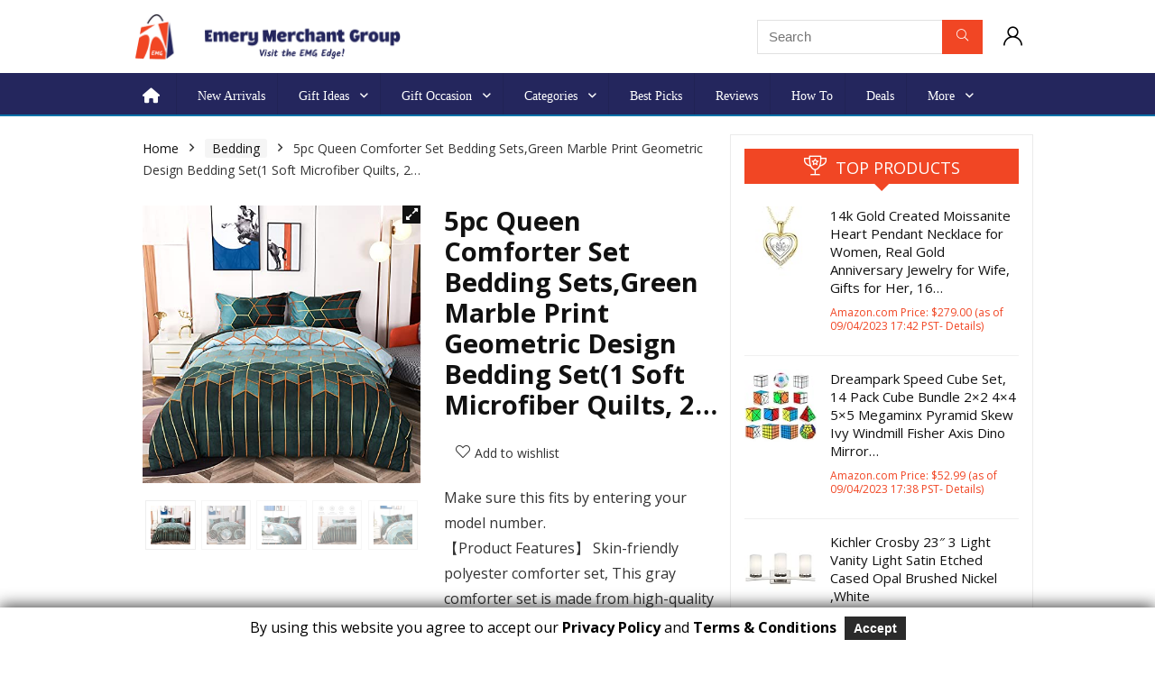

--- FILE ---
content_type: text/html; charset=UTF-8
request_url: https://emerymerchantgroup.com/product/5pc-queen-comforter-set-bedding-setsgreen-marble-print-geometric-design-bedding-set1-soft-microfiber-quilts-2-pillowcases-1-flat-sheet-1-fitted-sheet-modern-trendy-all-season-comforter-set/
body_size: 43071
content:
<!DOCTYPE html><html lang="en-US"><head><meta charset="UTF-8" /><meta name="viewport" content="width=device-width, initial-scale=1.0" /><link rel="profile" href="http://gmpg.org/xfn/11" /><link rel="pingback" href="https://emerymerchantgroup.com/xmlrpc.php" /><style>#wpadminbar #wp-admin-bar-p404_free_top_button .ab-icon:before {
            content: "\f103";
            color:red;
            top: 2px;
        }</style><meta name='robots' content='index, follow, max-image-preview:large, max-snippet:-1, max-video-preview:-1' /> <style type="text/css">.WooZone-price-info {
					font-size: 0.6em;
				}
				.woocommerce div.product p.price, .woocommerce div.product span.price {
					line-height: initial !important;
				}</style><title>5pc Queen Comforter Set Bedding Sets,Green Marble Print Geometric Design Bedding Set(1 Soft Microfiber Quilts, 2… - Emery Merchant Group</title><link rel="canonical" href="https://emerymerchantgroup.com/product/5pc-queen-comforter-set-bedding-setsgreen-marble-print-geometric-design-bedding-set1-soft-microfiber-quilts-2-pillowcases-1-flat-sheet-1-fitted-sheet-modern-trendy-all-season-comforter-set/" /><meta property="og:locale" content="en_US" /><meta property="og:type" content="article" /><meta property="og:title" content="5pc Queen Comforter Set Bedding Sets,Green Marble Print Geometric Design Bedding Set(1 Soft Microfiber Quilts, 2… - Emery Merchant Group" /><meta property="og:description" content="Make sure this fits by entering your model number. 【Product Features】 Skin-friendly polyester comforter set, This gray comforter set is made from high-quality microfiber soft fabric with exquisite craftsmanship,Lightweight, will keeps you comfortable all through the night for a good and sound sleep. 【Crafted Design】Minimalism abstract marble print quilt cover is designed in classic green and imitation gold soften the visual(NOTE: the lines are combination of yellow and orange, just look like gold, not gold-plated), which is lively and stylish, giving you a lasting and fresh feeling, suitable for all ages. suitable for any room in your house." /><meta property="og:url" content="https://emerymerchantgroup.com/product/5pc-queen-comforter-set-bedding-setsgreen-marble-print-geometric-design-bedding-set1-soft-microfiber-quilts-2-pillowcases-1-flat-sheet-1-fitted-sheet-modern-trendy-all-season-comforter-set/" /><meta property="og:site_name" content="Emery Merchant Group" /><meta property="article:publisher" content="https://www.facebook.com/emerymerchantgroup" /><meta property="article:modified_time" content="2023-04-11T01:19:42+00:00" /><meta property="og:image" content="https://m.media-amazon.com/images/I/51vex4T2U0L.jpg" /><meta property="og:image:width" content="500" /><meta property="og:image:height" content="500" /><meta property="og:image:type" content="image/jpeg" /><meta name="twitter:card" content="summary_large_image" /><meta name="twitter:site" content="@emerymerchantg1" /><meta name="twitter:label1" content="Est. reading time" /><meta name="twitter:data1" content="1 minute" /> <script type="application/ld+json" class="yoast-schema-graph">{"@context":"https://schema.org","@graph":[{"@type":"WebPage","@id":"https://emerymerchantgroup.com/product/5pc-queen-comforter-set-bedding-setsgreen-marble-print-geometric-design-bedding-set1-soft-microfiber-quilts-2-pillowcases-1-flat-sheet-1-fitted-sheet-modern-trendy-all-season-comforter-set/","url":"https://emerymerchantgroup.com/product/5pc-queen-comforter-set-bedding-setsgreen-marble-print-geometric-design-bedding-set1-soft-microfiber-quilts-2-pillowcases-1-flat-sheet-1-fitted-sheet-modern-trendy-all-season-comforter-set/","name":"5pc Queen Comforter Set Bedding Sets,Green Marble Print Geometric Design Bedding Set(1 Soft Microfiber Quilts, 2… - Emery Merchant Group","isPartOf":{"@id":"https://emerymerchantgroup.com/#website"},"primaryImageOfPage":{"@id":"https://emerymerchantgroup.com/product/5pc-queen-comforter-set-bedding-setsgreen-marble-print-geometric-design-bedding-set1-soft-microfiber-quilts-2-pillowcases-1-flat-sheet-1-fitted-sheet-modern-trendy-all-season-comforter-set/#primaryimage"},"image":{"@id":"https://emerymerchantgroup.com/product/5pc-queen-comforter-set-bedding-setsgreen-marble-print-geometric-design-bedding-set1-soft-microfiber-quilts-2-pillowcases-1-flat-sheet-1-fitted-sheet-modern-trendy-all-season-comforter-set/#primaryimage"},"thumbnailUrl":"https://m.media-amazon.com/images/I/51vex4T2U0L.jpg","datePublished":"2022-07-21T19:04:23+00:00","dateModified":"2023-04-11T01:19:42+00:00","breadcrumb":{"@id":"https://emerymerchantgroup.com/product/5pc-queen-comforter-set-bedding-setsgreen-marble-print-geometric-design-bedding-set1-soft-microfiber-quilts-2-pillowcases-1-flat-sheet-1-fitted-sheet-modern-trendy-all-season-comforter-set/#breadcrumb"},"inLanguage":"en-US","potentialAction":[{"@type":"ReadAction","target":["https://emerymerchantgroup.com/product/5pc-queen-comforter-set-bedding-setsgreen-marble-print-geometric-design-bedding-set1-soft-microfiber-quilts-2-pillowcases-1-flat-sheet-1-fitted-sheet-modern-trendy-all-season-comforter-set/"]}]},{"@type":"ImageObject","inLanguage":"en-US","@id":"https://emerymerchantgroup.com/product/5pc-queen-comforter-set-bedding-setsgreen-marble-print-geometric-design-bedding-set1-soft-microfiber-quilts-2-pillowcases-1-flat-sheet-1-fitted-sheet-modern-trendy-all-season-comforter-set/#primaryimage","url":"https://m.media-amazon.com/images/I/51vex4T2U0L.jpg","contentUrl":"https://m.media-amazon.com/images/I/51vex4T2U0L.jpg","width":500,"height":500},{"@type":"BreadcrumbList","@id":"https://emerymerchantgroup.com/product/5pc-queen-comforter-set-bedding-setsgreen-marble-print-geometric-design-bedding-set1-soft-microfiber-quilts-2-pillowcases-1-flat-sheet-1-fitted-sheet-modern-trendy-all-season-comforter-set/#breadcrumb","itemListElement":[{"@type":"ListItem","position":1,"name":"Home","item":"https://emerymerchantgroup.com/"},{"@type":"ListItem","position":2,"name":"Shop","item":"https://emerymerchantgroup.com/shop/"},{"@type":"ListItem","position":3,"name":"5pc Queen Comforter Set Bedding Sets,Green Marble Print Geometric Design Bedding Set(1 Soft Microfiber Quilts, 2…"}]},{"@type":"WebSite","@id":"https://emerymerchantgroup.com/#website","url":"https://emerymerchantgroup.com/","name":"Emery Merchant Group","description":"","publisher":{"@id":"https://emerymerchantgroup.com/#organization"},"potentialAction":[{"@type":"SearchAction","target":{"@type":"EntryPoint","urlTemplate":"https://emerymerchantgroup.com/?s={search_term_string}"},"query-input":"required name=search_term_string"}],"inLanguage":"en-US"},{"@type":"Organization","@id":"https://emerymerchantgroup.com/#organization","name":"Emery Merchant Group","url":"https://emerymerchantgroup.com/","logo":{"@type":"ImageObject","inLanguage":"en-US","@id":"https://emerymerchantgroup.com/#/schema/logo/image/","url":"https://emerymerchantgroup.com/wp-content/uploads/2022/12/cropped-318548286_1321451898612416_7434345091301226178_n.jpg","contentUrl":"https://emerymerchantgroup.com/wp-content/uploads/2022/12/cropped-318548286_1321451898612416_7434345091301226178_n.jpg","width":512,"height":512,"caption":"Emery Merchant Group"},"image":{"@id":"https://emerymerchantgroup.com/#/schema/logo/image/"},"sameAs":["https://www.facebook.com/emerymerchantgroup","https://x.com/emerymerchantg1","https://www.instagram.com/emerymerchantgroup9/","https://www.youtube.com/channel/UCjsSdN6ddL9UJz9Yw4xMdqg","https://www.pinterest.com/emgedge/","https://flipboard.com/@EMGEdge"]}]}</script> <link rel='dns-prefetch' href='//use.fontawesome.com' /><link rel="alternate" type="application/rss+xml" title="Emery Merchant Group &raquo; Feed" href="https://emerymerchantgroup.com/feed/" /><link rel="alternate" type="application/rss+xml" title="Emery Merchant Group &raquo; Comments Feed" href="https://emerymerchantgroup.com/comments/feed/" /><link rel="alternate" type="application/rss+xml" title="Emery Merchant Group &raquo; 5pc Queen Comforter Set Bedding Sets,Green Marble Print Geometric Design Bedding Set(1 Soft Microfiber Quilts, 2… Comments Feed" href="https://emerymerchantgroup.com/product/5pc-queen-comforter-set-bedding-setsgreen-marble-print-geometric-design-bedding-set1-soft-microfiber-quilts-2-pillowcases-1-flat-sheet-1-fitted-sheet-modern-trendy-all-season-comforter-set/feed/" />  <script src="//www.googletagmanager.com/gtag/js?id=G-NR696J2PZX"  data-cfasync="false" data-wpfc-render="false" type="text/javascript" async></script> <script data-cfasync="false" data-wpfc-render="false" type="text/javascript">var mi_version = '9.0.1';
				var mi_track_user = true;
				var mi_no_track_reason = '';
								var MonsterInsightsDefaultLocations = {"page_location":"https:\/\/emerymerchantgroup.com\/product\/5pc-queen-comforter-set-bedding-setsgreen-marble-print-geometric-design-bedding-set1-soft-microfiber-quilts-2-pillowcases-1-flat-sheet-1-fitted-sheet-modern-trendy-all-season-comforter-set\/"};
				if ( typeof MonsterInsightsPrivacyGuardFilter === 'function' ) {
					var MonsterInsightsLocations = (typeof MonsterInsightsExcludeQuery === 'object') ? MonsterInsightsPrivacyGuardFilter( MonsterInsightsExcludeQuery ) : MonsterInsightsPrivacyGuardFilter( MonsterInsightsDefaultLocations );
				} else {
					var MonsterInsightsLocations = (typeof MonsterInsightsExcludeQuery === 'object') ? MonsterInsightsExcludeQuery : MonsterInsightsDefaultLocations;
				}

								var disableStrs = [
										'ga-disable-G-NR696J2PZX',
									];

				/* Function to detect opted out users */
				function __gtagTrackerIsOptedOut() {
					for (var index = 0; index < disableStrs.length; index++) {
						if (document.cookie.indexOf(disableStrs[index] + '=true') > -1) {
							return true;
						}
					}

					return false;
				}

				/* Disable tracking if the opt-out cookie exists. */
				if (__gtagTrackerIsOptedOut()) {
					for (var index = 0; index < disableStrs.length; index++) {
						window[disableStrs[index]] = true;
					}
				}

				/* Opt-out function */
				function __gtagTrackerOptout() {
					for (var index = 0; index < disableStrs.length; index++) {
						document.cookie = disableStrs[index] + '=true; expires=Thu, 31 Dec 2099 23:59:59 UTC; path=/';
						window[disableStrs[index]] = true;
					}
				}

				if ('undefined' === typeof gaOptout) {
					function gaOptout() {
						__gtagTrackerOptout();
					}
				}
								window.dataLayer = window.dataLayer || [];

				window.MonsterInsightsDualTracker = {
					helpers: {},
					trackers: {},
				};
				if (mi_track_user) {
					function __gtagDataLayer() {
						dataLayer.push(arguments);
					}

					function __gtagTracker(type, name, parameters) {
						if (!parameters) {
							parameters = {};
						}

						if (parameters.send_to) {
							__gtagDataLayer.apply(null, arguments);
							return;
						}

						if (type === 'event') {
														parameters.send_to = monsterinsights_frontend.v4_id;
							var hookName = name;
							if (typeof parameters['event_category'] !== 'undefined') {
								hookName = parameters['event_category'] + ':' + name;
							}

							if (typeof MonsterInsightsDualTracker.trackers[hookName] !== 'undefined') {
								MonsterInsightsDualTracker.trackers[hookName](parameters);
							} else {
								__gtagDataLayer('event', name, parameters);
							}
							
						} else {
							__gtagDataLayer.apply(null, arguments);
						}
					}

					__gtagTracker('js', new Date());
					__gtagTracker('set', {
						'developer_id.dZGIzZG': true,
											});
					if ( MonsterInsightsLocations.page_location ) {
						__gtagTracker('set', MonsterInsightsLocations);
					}
										__gtagTracker('config', 'G-NR696J2PZX', {"forceSSL":"true","link_attribution":"true"} );
															window.gtag = __gtagTracker;										(function () {
						/* https://developers.google.com/analytics/devguides/collection/analyticsjs/ */
						/* ga and __gaTracker compatibility shim. */
						var noopfn = function () {
							return null;
						};
						var newtracker = function () {
							return new Tracker();
						};
						var Tracker = function () {
							return null;
						};
						var p = Tracker.prototype;
						p.get = noopfn;
						p.set = noopfn;
						p.send = function () {
							var args = Array.prototype.slice.call(arguments);
							args.unshift('send');
							__gaTracker.apply(null, args);
						};
						var __gaTracker = function () {
							var len = arguments.length;
							if (len === 0) {
								return;
							}
							var f = arguments[len - 1];
							if (typeof f !== 'object' || f === null || typeof f.hitCallback !== 'function') {
								if ('send' === arguments[0]) {
									var hitConverted, hitObject = false, action;
									if ('event' === arguments[1]) {
										if ('undefined' !== typeof arguments[3]) {
											hitObject = {
												'eventAction': arguments[3],
												'eventCategory': arguments[2],
												'eventLabel': arguments[4],
												'value': arguments[5] ? arguments[5] : 1,
											}
										}
									}
									if ('pageview' === arguments[1]) {
										if ('undefined' !== typeof arguments[2]) {
											hitObject = {
												'eventAction': 'page_view',
												'page_path': arguments[2],
											}
										}
									}
									if (typeof arguments[2] === 'object') {
										hitObject = arguments[2];
									}
									if (typeof arguments[5] === 'object') {
										Object.assign(hitObject, arguments[5]);
									}
									if ('undefined' !== typeof arguments[1].hitType) {
										hitObject = arguments[1];
										if ('pageview' === hitObject.hitType) {
											hitObject.eventAction = 'page_view';
										}
									}
									if (hitObject) {
										action = 'timing' === arguments[1].hitType ? 'timing_complete' : hitObject.eventAction;
										hitConverted = mapArgs(hitObject);
										__gtagTracker('event', action, hitConverted);
									}
								}
								return;
							}

							function mapArgs(args) {
								var arg, hit = {};
								var gaMap = {
									'eventCategory': 'event_category',
									'eventAction': 'event_action',
									'eventLabel': 'event_label',
									'eventValue': 'event_value',
									'nonInteraction': 'non_interaction',
									'timingCategory': 'event_category',
									'timingVar': 'name',
									'timingValue': 'value',
									'timingLabel': 'event_label',
									'page': 'page_path',
									'location': 'page_location',
									'title': 'page_title',
									'referrer' : 'page_referrer',
								};
								for (arg in args) {
																		if (!(!args.hasOwnProperty(arg) || !gaMap.hasOwnProperty(arg))) {
										hit[gaMap[arg]] = args[arg];
									} else {
										hit[arg] = args[arg];
									}
								}
								return hit;
							}

							try {
								f.hitCallback();
							} catch (ex) {
							}
						};
						__gaTracker.create = newtracker;
						__gaTracker.getByName = newtracker;
						__gaTracker.getAll = function () {
							return [];
						};
						__gaTracker.remove = noopfn;
						__gaTracker.loaded = true;
						window['__gaTracker'] = __gaTracker;
					})();
									} else {
										console.log("");
					(function () {
						function __gtagTracker() {
							return null;
						}

						window['__gtagTracker'] = __gtagTracker;
						window['gtag'] = __gtagTracker;
					})();
									}</script>  <script defer src="[data-uri]"></script> <link rel='stylesheet' id='cnss_font_awesome_css-css' href='https://emerymerchantgroup.com/wp-content/plugins/easy-social-icons/css/font-awesome/css/all.min.css?ver=5.7.2' type='text/css' media='all' /><link rel='stylesheet' id='cnss_font_awesome_v4_shims-css' href='https://emerymerchantgroup.com/wp-content/plugins/easy-social-icons/css/font-awesome/css/v4-shims.min.css?ver=5.7.2' type='text/css' media='all' /><link rel='stylesheet' id='cnss_css-css' href='https://emerymerchantgroup.com/wp-content/cache/autoptimize/css/autoptimize_single_06b3ed89f3c425c7ab4c3ffbb90ebe86.css?ver=1.0' type='text/css' media='all' /><link rel='stylesheet' id='gdpr_css_desktop-css' href='https://emerymerchantgroup.com/wp-content/cache/autoptimize/css/autoptimize_single_738595f7d5bd41ca1a6f786f944d8304.css?ver=1.0.0' type='text/css' media='all' /><link rel='stylesheet' id='gdpr_css_mobile-css' href='https://emerymerchantgroup.com/wp-content/cache/autoptimize/css/autoptimize_single_48515b1696dc74b7c5219607298aab6c.css?ver=1.0.0' type='text/css' media='all' /><link rel='stylesheet' id='gdpr_css-css' href='https://emerymerchantgroup.com/wp-content/cache/autoptimize/css/autoptimize_single_85301530c1e31df90a349d13191dd6da.css?ver=1.0.0' type='text/css' media='all' /><link rel='stylesheet' id='thickbox.css-css' href='https://emerymerchantgroup.com/wp-content/cache/autoptimize/css/autoptimize_single_37faeb50ef52da086e0f8c2c289e66d4.css?ver=13.7.5' type='text/css' media='all' /><link rel='stylesheet' id='menu-icon-font-awesome-css' href='https://emerymerchantgroup.com/wp-content/plugins/menu-icons/css/fontawesome/css/all.min.css?ver=5.15.4' type='text/css' media='all' /><link rel='stylesheet' id='menu-icons-extra-css' href='https://emerymerchantgroup.com/wp-content/plugins/menu-icons/css/extra.min.css?ver=0.13.15' type='text/css' media='all' /><style id='wp-emoji-styles-inline-css' type='text/css'>img.wp-smiley, img.emoji {
		display: inline !important;
		border: none !important;
		box-shadow: none !important;
		height: 1em !important;
		width: 1em !important;
		margin: 0 0.07em !important;
		vertical-align: -0.1em !important;
		background: none !important;
		padding: 0 !important;
	}</style><link rel='stylesheet' id='wp-block-library-css' href='https://emerymerchantgroup.com/wp-includes/css/dist/block-library/style.min.css?ver=6.6.4' type='text/css' media='all' /><link rel='stylesheet' id='wpzoom-social-icons-block-style-css' href='https://emerymerchantgroup.com/wp-content/cache/autoptimize/css/autoptimize_single_f58316e9b2d53befb4986b2ce25fe067.css?ver=4.2.18' type='text/css' media='all' /><style id='global-styles-inline-css' type='text/css'>:root{--wp--preset--aspect-ratio--square: 1;--wp--preset--aspect-ratio--4-3: 4/3;--wp--preset--aspect-ratio--3-4: 3/4;--wp--preset--aspect-ratio--3-2: 3/2;--wp--preset--aspect-ratio--2-3: 2/3;--wp--preset--aspect-ratio--16-9: 16/9;--wp--preset--aspect-ratio--9-16: 9/16;--wp--preset--color--black: #000000;--wp--preset--color--cyan-bluish-gray: #abb8c3;--wp--preset--color--white: #ffffff;--wp--preset--color--pale-pink: #f78da7;--wp--preset--color--vivid-red: #cf2e2e;--wp--preset--color--luminous-vivid-orange: #ff6900;--wp--preset--color--luminous-vivid-amber: #fcb900;--wp--preset--color--light-green-cyan: #7bdcb5;--wp--preset--color--vivid-green-cyan: #00d084;--wp--preset--color--pale-cyan-blue: #8ed1fc;--wp--preset--color--vivid-cyan-blue: #0693e3;--wp--preset--color--vivid-purple: #9b51e0;--wp--preset--color--main: var(--rehub-main-color);--wp--preset--color--secondary: var(--rehub-sec-color);--wp--preset--color--buttonmain: var(--rehub-main-btn-bg);--wp--preset--color--cyan-grey: #abb8c3;--wp--preset--color--orange-light: #fcb900;--wp--preset--color--red: #cf2e2e;--wp--preset--color--red-bright: #f04057;--wp--preset--color--vivid-green: #00d084;--wp--preset--color--orange: #ff6900;--wp--preset--color--blue: #0693e3;--wp--preset--gradient--vivid-cyan-blue-to-vivid-purple: linear-gradient(135deg,rgba(6,147,227,1) 0%,rgb(155,81,224) 100%);--wp--preset--gradient--light-green-cyan-to-vivid-green-cyan: linear-gradient(135deg,rgb(122,220,180) 0%,rgb(0,208,130) 100%);--wp--preset--gradient--luminous-vivid-amber-to-luminous-vivid-orange: linear-gradient(135deg,rgba(252,185,0,1) 0%,rgba(255,105,0,1) 100%);--wp--preset--gradient--luminous-vivid-orange-to-vivid-red: linear-gradient(135deg,rgba(255,105,0,1) 0%,rgb(207,46,46) 100%);--wp--preset--gradient--very-light-gray-to-cyan-bluish-gray: linear-gradient(135deg,rgb(238,238,238) 0%,rgb(169,184,195) 100%);--wp--preset--gradient--cool-to-warm-spectrum: linear-gradient(135deg,rgb(74,234,220) 0%,rgb(151,120,209) 20%,rgb(207,42,186) 40%,rgb(238,44,130) 60%,rgb(251,105,98) 80%,rgb(254,248,76) 100%);--wp--preset--gradient--blush-light-purple: linear-gradient(135deg,rgb(255,206,236) 0%,rgb(152,150,240) 100%);--wp--preset--gradient--blush-bordeaux: linear-gradient(135deg,rgb(254,205,165) 0%,rgb(254,45,45) 50%,rgb(107,0,62) 100%);--wp--preset--gradient--luminous-dusk: linear-gradient(135deg,rgb(255,203,112) 0%,rgb(199,81,192) 50%,rgb(65,88,208) 100%);--wp--preset--gradient--pale-ocean: linear-gradient(135deg,rgb(255,245,203) 0%,rgb(182,227,212) 50%,rgb(51,167,181) 100%);--wp--preset--gradient--electric-grass: linear-gradient(135deg,rgb(202,248,128) 0%,rgb(113,206,126) 100%);--wp--preset--gradient--midnight: linear-gradient(135deg,rgb(2,3,129) 0%,rgb(40,116,252) 100%);--wp--preset--font-size--small: 13px;--wp--preset--font-size--medium: 20px;--wp--preset--font-size--large: 36px;--wp--preset--font-size--x-large: 42px;--wp--preset--font-family--system-font: -apple-system,BlinkMacSystemFont,"Segoe UI",Roboto,Oxygen-Sans,Ubuntu,Cantarell,"Helvetica Neue",sans-serif;--wp--preset--font-family--rh-nav-font: var(--rehub-nav-font,-apple-system,BlinkMacSystemFont,"Segoe UI",Roboto,Oxygen-Sans,Ubuntu,Cantarell,"Helvetica Neue",sans-serif);--wp--preset--font-family--rh-head-font: var(--rehub-head-font,-apple-system,BlinkMacSystemFont,"Segoe UI",Roboto,Oxygen-Sans,Ubuntu,Cantarell,"Helvetica Neue",sans-serif);--wp--preset--font-family--rh-btn-font: var(--rehub-btn-font,-apple-system,BlinkMacSystemFont,"Segoe UI",Roboto,Oxygen-Sans,Ubuntu,Cantarell,"Helvetica Neue",sans-serif);--wp--preset--font-family--rh-body-font: var(--rehub-body-font,-apple-system,BlinkMacSystemFont,"Segoe UI",Roboto,Oxygen-Sans,Ubuntu,Cantarell,"Helvetica Neue",sans-serif);--wp--preset--font-family--inter: "Inter", sans-serif;--wp--preset--font-family--cardo: Cardo;--wp--preset--spacing--20: 0.44rem;--wp--preset--spacing--30: 0.67rem;--wp--preset--spacing--40: 1rem;--wp--preset--spacing--50: 1.5rem;--wp--preset--spacing--60: 2.25rem;--wp--preset--spacing--70: 3.38rem;--wp--preset--spacing--80: 5.06rem;--wp--preset--shadow--natural: 6px 6px 9px rgba(0, 0, 0, 0.2);--wp--preset--shadow--deep: 12px 12px 50px rgba(0, 0, 0, 0.4);--wp--preset--shadow--sharp: 6px 6px 0px rgba(0, 0, 0, 0.2);--wp--preset--shadow--outlined: 6px 6px 0px -3px rgba(255, 255, 255, 1), 6px 6px rgba(0, 0, 0, 1);--wp--preset--shadow--crisp: 6px 6px 0px rgba(0, 0, 0, 1);}:root { --wp--style--global--content-size: 760px;--wp--style--global--wide-size: 900px; }:where(body) { margin: 0; }.wp-site-blocks > .alignleft { float: left; margin-right: 2em; }.wp-site-blocks > .alignright { float: right; margin-left: 2em; }.wp-site-blocks > .aligncenter { justify-content: center; margin-left: auto; margin-right: auto; }:where(.is-layout-flex){gap: 0.5em;}:where(.is-layout-grid){gap: 0.5em;}.is-layout-flow > .alignleft{float: left;margin-inline-start: 0;margin-inline-end: 2em;}.is-layout-flow > .alignright{float: right;margin-inline-start: 2em;margin-inline-end: 0;}.is-layout-flow > .aligncenter{margin-left: auto !important;margin-right: auto !important;}.is-layout-constrained > .alignleft{float: left;margin-inline-start: 0;margin-inline-end: 2em;}.is-layout-constrained > .alignright{float: right;margin-inline-start: 2em;margin-inline-end: 0;}.is-layout-constrained > .aligncenter{margin-left: auto !important;margin-right: auto !important;}.is-layout-constrained > :where(:not(.alignleft):not(.alignright):not(.alignfull)){max-width: var(--wp--style--global--content-size);margin-left: auto !important;margin-right: auto !important;}.is-layout-constrained > .alignwide{max-width: var(--wp--style--global--wide-size);}body .is-layout-flex{display: flex;}.is-layout-flex{flex-wrap: wrap;align-items: center;}.is-layout-flex > :is(*, div){margin: 0;}body .is-layout-grid{display: grid;}.is-layout-grid > :is(*, div){margin: 0;}body{padding-top: 0px;padding-right: 0px;padding-bottom: 0px;padding-left: 0px;}a:where(:not(.wp-element-button)){color: var(--rehub-link-color, violet);text-decoration: none;}h1{font-size: 29px;line-height: 34px;margin-top: 10px;margin-bottom: 31px;}h2{font-size: 25px;line-height: 31px;margin-top: 10px;margin-bottom: 31px;}h3{font-size: 20px;line-height: 28px;margin-top: 10px;margin-bottom: 25px;}h4{font-size: 18px;line-height: 24px;margin-top: 10px;margin-bottom: 18px;}h5{font-size: 16px;line-height: 20px;margin-top: 10px;margin-bottom: 15px;}h6{font-size: 14px;line-height: 20px;margin-top: 0px;margin-bottom: 10px;}:root :where(.wp-element-button, .wp-block-button__link){background-color: #32373c;border-width: 0;color: #fff;font-family: inherit;font-size: inherit;line-height: inherit;padding: calc(0.667em + 2px) calc(1.333em + 2px);text-decoration: none;}.has-black-color{color: var(--wp--preset--color--black) !important;}.has-cyan-bluish-gray-color{color: var(--wp--preset--color--cyan-bluish-gray) !important;}.has-white-color{color: var(--wp--preset--color--white) !important;}.has-pale-pink-color{color: var(--wp--preset--color--pale-pink) !important;}.has-vivid-red-color{color: var(--wp--preset--color--vivid-red) !important;}.has-luminous-vivid-orange-color{color: var(--wp--preset--color--luminous-vivid-orange) !important;}.has-luminous-vivid-amber-color{color: var(--wp--preset--color--luminous-vivid-amber) !important;}.has-light-green-cyan-color{color: var(--wp--preset--color--light-green-cyan) !important;}.has-vivid-green-cyan-color{color: var(--wp--preset--color--vivid-green-cyan) !important;}.has-pale-cyan-blue-color{color: var(--wp--preset--color--pale-cyan-blue) !important;}.has-vivid-cyan-blue-color{color: var(--wp--preset--color--vivid-cyan-blue) !important;}.has-vivid-purple-color{color: var(--wp--preset--color--vivid-purple) !important;}.has-main-color{color: var(--wp--preset--color--main) !important;}.has-secondary-color{color: var(--wp--preset--color--secondary) !important;}.has-buttonmain-color{color: var(--wp--preset--color--buttonmain) !important;}.has-cyan-grey-color{color: var(--wp--preset--color--cyan-grey) !important;}.has-orange-light-color{color: var(--wp--preset--color--orange-light) !important;}.has-red-color{color: var(--wp--preset--color--red) !important;}.has-red-bright-color{color: var(--wp--preset--color--red-bright) !important;}.has-vivid-green-color{color: var(--wp--preset--color--vivid-green) !important;}.has-orange-color{color: var(--wp--preset--color--orange) !important;}.has-blue-color{color: var(--wp--preset--color--blue) !important;}.has-black-background-color{background-color: var(--wp--preset--color--black) !important;}.has-cyan-bluish-gray-background-color{background-color: var(--wp--preset--color--cyan-bluish-gray) !important;}.has-white-background-color{background-color: var(--wp--preset--color--white) !important;}.has-pale-pink-background-color{background-color: var(--wp--preset--color--pale-pink) !important;}.has-vivid-red-background-color{background-color: var(--wp--preset--color--vivid-red) !important;}.has-luminous-vivid-orange-background-color{background-color: var(--wp--preset--color--luminous-vivid-orange) !important;}.has-luminous-vivid-amber-background-color{background-color: var(--wp--preset--color--luminous-vivid-amber) !important;}.has-light-green-cyan-background-color{background-color: var(--wp--preset--color--light-green-cyan) !important;}.has-vivid-green-cyan-background-color{background-color: var(--wp--preset--color--vivid-green-cyan) !important;}.has-pale-cyan-blue-background-color{background-color: var(--wp--preset--color--pale-cyan-blue) !important;}.has-vivid-cyan-blue-background-color{background-color: var(--wp--preset--color--vivid-cyan-blue) !important;}.has-vivid-purple-background-color{background-color: var(--wp--preset--color--vivid-purple) !important;}.has-main-background-color{background-color: var(--wp--preset--color--main) !important;}.has-secondary-background-color{background-color: var(--wp--preset--color--secondary) !important;}.has-buttonmain-background-color{background-color: var(--wp--preset--color--buttonmain) !important;}.has-cyan-grey-background-color{background-color: var(--wp--preset--color--cyan-grey) !important;}.has-orange-light-background-color{background-color: var(--wp--preset--color--orange-light) !important;}.has-red-background-color{background-color: var(--wp--preset--color--red) !important;}.has-red-bright-background-color{background-color: var(--wp--preset--color--red-bright) !important;}.has-vivid-green-background-color{background-color: var(--wp--preset--color--vivid-green) !important;}.has-orange-background-color{background-color: var(--wp--preset--color--orange) !important;}.has-blue-background-color{background-color: var(--wp--preset--color--blue) !important;}.has-black-border-color{border-color: var(--wp--preset--color--black) !important;}.has-cyan-bluish-gray-border-color{border-color: var(--wp--preset--color--cyan-bluish-gray) !important;}.has-white-border-color{border-color: var(--wp--preset--color--white) !important;}.has-pale-pink-border-color{border-color: var(--wp--preset--color--pale-pink) !important;}.has-vivid-red-border-color{border-color: var(--wp--preset--color--vivid-red) !important;}.has-luminous-vivid-orange-border-color{border-color: var(--wp--preset--color--luminous-vivid-orange) !important;}.has-luminous-vivid-amber-border-color{border-color: var(--wp--preset--color--luminous-vivid-amber) !important;}.has-light-green-cyan-border-color{border-color: var(--wp--preset--color--light-green-cyan) !important;}.has-vivid-green-cyan-border-color{border-color: var(--wp--preset--color--vivid-green-cyan) !important;}.has-pale-cyan-blue-border-color{border-color: var(--wp--preset--color--pale-cyan-blue) !important;}.has-vivid-cyan-blue-border-color{border-color: var(--wp--preset--color--vivid-cyan-blue) !important;}.has-vivid-purple-border-color{border-color: var(--wp--preset--color--vivid-purple) !important;}.has-main-border-color{border-color: var(--wp--preset--color--main) !important;}.has-secondary-border-color{border-color: var(--wp--preset--color--secondary) !important;}.has-buttonmain-border-color{border-color: var(--wp--preset--color--buttonmain) !important;}.has-cyan-grey-border-color{border-color: var(--wp--preset--color--cyan-grey) !important;}.has-orange-light-border-color{border-color: var(--wp--preset--color--orange-light) !important;}.has-red-border-color{border-color: var(--wp--preset--color--red) !important;}.has-red-bright-border-color{border-color: var(--wp--preset--color--red-bright) !important;}.has-vivid-green-border-color{border-color: var(--wp--preset--color--vivid-green) !important;}.has-orange-border-color{border-color: var(--wp--preset--color--orange) !important;}.has-blue-border-color{border-color: var(--wp--preset--color--blue) !important;}.has-vivid-cyan-blue-to-vivid-purple-gradient-background{background: var(--wp--preset--gradient--vivid-cyan-blue-to-vivid-purple) !important;}.has-light-green-cyan-to-vivid-green-cyan-gradient-background{background: var(--wp--preset--gradient--light-green-cyan-to-vivid-green-cyan) !important;}.has-luminous-vivid-amber-to-luminous-vivid-orange-gradient-background{background: var(--wp--preset--gradient--luminous-vivid-amber-to-luminous-vivid-orange) !important;}.has-luminous-vivid-orange-to-vivid-red-gradient-background{background: var(--wp--preset--gradient--luminous-vivid-orange-to-vivid-red) !important;}.has-very-light-gray-to-cyan-bluish-gray-gradient-background{background: var(--wp--preset--gradient--very-light-gray-to-cyan-bluish-gray) !important;}.has-cool-to-warm-spectrum-gradient-background{background: var(--wp--preset--gradient--cool-to-warm-spectrum) !important;}.has-blush-light-purple-gradient-background{background: var(--wp--preset--gradient--blush-light-purple) !important;}.has-blush-bordeaux-gradient-background{background: var(--wp--preset--gradient--blush-bordeaux) !important;}.has-luminous-dusk-gradient-background{background: var(--wp--preset--gradient--luminous-dusk) !important;}.has-pale-ocean-gradient-background{background: var(--wp--preset--gradient--pale-ocean) !important;}.has-electric-grass-gradient-background{background: var(--wp--preset--gradient--electric-grass) !important;}.has-midnight-gradient-background{background: var(--wp--preset--gradient--midnight) !important;}.has-small-font-size{font-size: var(--wp--preset--font-size--small) !important;}.has-medium-font-size{font-size: var(--wp--preset--font-size--medium) !important;}.has-large-font-size{font-size: var(--wp--preset--font-size--large) !important;}.has-x-large-font-size{font-size: var(--wp--preset--font-size--x-large) !important;}.has-system-font-font-family{font-family: var(--wp--preset--font-family--system-font) !important;}.has-rh-nav-font-font-family{font-family: var(--wp--preset--font-family--rh-nav-font) !important;}.has-rh-head-font-font-family{font-family: var(--wp--preset--font-family--rh-head-font) !important;}.has-rh-btn-font-font-family{font-family: var(--wp--preset--font-family--rh-btn-font) !important;}.has-rh-body-font-font-family{font-family: var(--wp--preset--font-family--rh-body-font) !important;}.has-inter-font-family{font-family: var(--wp--preset--font-family--inter) !important;}.has-cardo-font-family{font-family: var(--wp--preset--font-family--cardo) !important;}
:where(.wp-block-post-template.is-layout-flex){gap: 1.25em;}:where(.wp-block-post-template.is-layout-grid){gap: 1.25em;}
:where(.wp-block-columns.is-layout-flex){gap: 2em;}:where(.wp-block-columns.is-layout-grid){gap: 2em;}
:root :where(.wp-block-pullquote){font-size: 1.5em;line-height: 1.6;}
:root :where(.wp-block-post-title){margin-top: 4px;margin-right: 0;margin-bottom: 15px;margin-left: 0;}
:root :where(.wp-block-image){margin-top: 0px;margin-bottom: 31px;}
:root :where(.wp-block-media-text){margin-top: 0px;margin-bottom: 31px;}
:root :where(.wp-block-post-content){font-size: 16px;line-height: 28px;}</style><link rel='stylesheet' id='contact-form-7-css' href='https://emerymerchantgroup.com/wp-content/cache/autoptimize/css/autoptimize_single_3fd2afa98866679439097f4ab102fe0a.css?ver=5.9.8' type='text/css' media='all' /><style id='contact-form-7-inline-css' type='text/css'>.wpcf7 .wpcf7-recaptcha iframe {margin-bottom: 0;}.wpcf7 .wpcf7-recaptcha[data-align="center"] > div {margin: 0 auto;}.wpcf7 .wpcf7-recaptcha[data-align="right"] > div {margin: 0 0 0 auto;}</style><link rel='stylesheet' id='menu-image-css' href='https://emerymerchantgroup.com/wp-content/cache/autoptimize/css/autoptimize_single_0546e1ffbf7dca6915124f9228e73abe.css?ver=3.11' type='text/css' media='all' /><link rel='stylesheet' id='dashicons-css' href='https://emerymerchantgroup.com/wp-includes/css/dashicons.min.css?ver=6.6.4' type='text/css' media='all' /><link rel='stylesheet' id='photoswipe-css' href='https://emerymerchantgroup.com/wp-content/plugins/woocommerce/assets/css/photoswipe/photoswipe.min.css?ver=9.2.2' type='text/css' media='all' /><link rel='stylesheet' id='photoswipe-default-skin-css' href='https://emerymerchantgroup.com/wp-content/plugins/woocommerce/assets/css/photoswipe/default-skin/default-skin.min.css?ver=9.2.2' type='text/css' media='all' /><style id='woocommerce-inline-inline-css' type='text/css'>.woocommerce form .form-row .required { visibility: visible; }</style><link rel='stylesheet' id='WooZone-frontend-style-css' href='https://emerymerchantgroup.com/wp-content/cache/autoptimize/css/autoptimize_single_ee5a0d33e199521373c23a797680e8e3.css?ver=13.7.5' type='text/css' media='all' /><link rel='stylesheet' id='wpzoom-social-icons-socicon-css' href='https://emerymerchantgroup.com/wp-content/cache/autoptimize/css/autoptimize_single_968048ab17948ff12b1df618ee6efdf9.css?ver=1715032917' type='text/css' media='all' /><link rel='stylesheet' id='wpzoom-social-icons-genericons-css' href='https://emerymerchantgroup.com/wp-content/cache/autoptimize/css/autoptimize_single_cac19de39b4b14e0b8aaa90d06bfe696.css?ver=1715032917' type='text/css' media='all' /><link rel='stylesheet' id='wpzoom-social-icons-academicons-css' href='https://emerymerchantgroup.com/wp-content/plugins/social-icons-widget-by-wpzoom/assets/css/academicons.min.css?ver=1715032917' type='text/css' media='all' /><link rel='stylesheet' id='wpzoom-social-icons-font-awesome-3-css' href='https://emerymerchantgroup.com/wp-content/plugins/social-icons-widget-by-wpzoom/assets/css/font-awesome-3.min.css?ver=1715032917' type='text/css' media='all' /><link rel='stylesheet' id='wpzoom-social-icons-styles-css' href='https://emerymerchantgroup.com/wp-content/cache/autoptimize/css/autoptimize_single_ff0fe79a84cc0bca49a1954b6be655e4.css?ver=1715032917' type='text/css' media='all' /><link rel='stylesheet' id='WooZoneProducts-css' href='https://emerymerchantgroup.com/wp-content/cache/autoptimize/css/autoptimize_single_e9539ac9bec0b477e2439c995676be68.css?ver=13.7.5' type='text/css' media='all' /><link rel='stylesheet' id='font-awesome-official-css' href='https://use.fontawesome.com/releases/v6.2.0/css/all.css' type='text/css' media='all' integrity="sha384-SOnAn/m2fVJCwnbEYgD4xzrPtvsXdElhOVvR8ND1YjB5nhGNwwf7nBQlhfAwHAZC" crossorigin="anonymous" /><link rel='stylesheet' id='eggrehub-css' href='https://emerymerchantgroup.com/wp-content/cache/autoptimize/css/autoptimize_single_e228f8a91dbb845f3a6f2ad34f3bc64e.css?ver=19.6.1' type='text/css' media='all' /><link rel='stylesheet' id='rhstyle-css' href='https://emerymerchantgroup.com/wp-content/cache/autoptimize/css/autoptimize_single_693c1a1bfcd27a155e0de395273e69af.css?ver=19.6.1' type='text/css' media='all' /><link rel='stylesheet' id='rehubicons-css' href='https://emerymerchantgroup.com/wp-content/cache/autoptimize/css/autoptimize_single_3a75fed7a135ab90eda1619d715905f2.css?ver=19.6.1' type='text/css' media='all' /><link rel='stylesheet' id='rhajaxsearch-css' href='https://emerymerchantgroup.com/wp-content/cache/autoptimize/css/autoptimize_single_17de27ebbebb4213c0e6d4625e6cd13b.css?ver=19.6.1' type='text/css' media='all' /><link rel='stylesheet' id='rhelementor-css' href='https://emerymerchantgroup.com/wp-content/cache/autoptimize/css/autoptimize_single_5bc300b200efc89471453f0a404e44b8.css?ver=1.0' type='text/css' media='all' /><link rel='stylesheet' id='rehub-woocommerce-css' href='https://emerymerchantgroup.com/wp-content/cache/autoptimize/css/autoptimize_single_a62075c20e313fe2520e219648a139e7.css?ver=19.6.1' type='text/css' media='all' /><link rel='stylesheet' id='rhslidingpanel-css' href='https://emerymerchantgroup.com/wp-content/cache/autoptimize/css/autoptimize_single_25e4340bac4134597e0e1d0f332d7fd9.css?ver=1.0' type='text/css' media='all' /><link rel='stylesheet' id='rhquantity-css' href='https://emerymerchantgroup.com/wp-content/cache/autoptimize/css/autoptimize_single_a1d1504281300386273b51b239871b12.css?ver=1.5' type='text/css' media='all' /><link rel='stylesheet' id='rhwoosingle-css' href='https://emerymerchantgroup.com/wp-content/cache/autoptimize/css/autoptimize_single_28bf79a91f2a83c81c6af62bcca27215.css?ver=19.6.1' type='text/css' media='all' /><link rel='stylesheet' id='ekit-widget-styles-css' href='https://emerymerchantgroup.com/wp-content/cache/autoptimize/css/autoptimize_single_37a18436d3f4c31b3dd5f56d9002a4a0.css?ver=3.2.6' type='text/css' media='all' /><link rel='stylesheet' id='ekit-responsive-css' href='https://emerymerchantgroup.com/wp-content/cache/autoptimize/css/autoptimize_single_317fbc87772718eb181ec7feba35e148.css?ver=3.2.6' type='text/css' media='all' /><link rel='preload' as='font'  id='wpzoom-social-icons-font-academicons-woff2-css' href='https://emerymerchantgroup.com/wp-content/plugins/social-icons-widget-by-wpzoom/assets/font/academicons.woff2?v=1.9.2'  type='font/woff2' crossorigin /><link rel='preload' as='font'  id='wpzoom-social-icons-font-fontawesome-3-woff2-css' href='https://emerymerchantgroup.com/wp-content/plugins/social-icons-widget-by-wpzoom/assets/font/fontawesome-webfont.woff2?v=4.7.0'  type='font/woff2' crossorigin /><link rel='preload' as='font'  id='wpzoom-social-icons-font-genericons-woff-css' href='https://emerymerchantgroup.com/wp-content/plugins/social-icons-widget-by-wpzoom/assets/font/Genericons.woff'  type='font/woff' crossorigin /><link rel='preload' as='font'  id='wpzoom-social-icons-font-socicon-woff2-css' href='https://emerymerchantgroup.com/wp-content/plugins/social-icons-widget-by-wpzoom/assets/font/socicon.woff2?v=4.2.18'  type='font/woff2' crossorigin /><link rel='stylesheet' id='font-awesome-official-v4shim-css' href='https://use.fontawesome.com/releases/v6.2.0/css/v4-shims.css' type='text/css' media='all' integrity="sha384-MAgG0MNwzSXBbmOw4KK9yjMrRaUNSCk3WoZPkzVC1rmhXzerY4gqk/BLNYtdOFCO" crossorigin="anonymous" /> <script defer src="[data-uri]"></script><script type="text/javascript" src="https://emerymerchantgroup.com/wp-includes/js/jquery/jquery.min.js?ver=3.7.1" id="jquery-core-js"></script> <script defer type="text/javascript" src="https://emerymerchantgroup.com/wp-includes/js/jquery/jquery-migrate.min.js?ver=3.4.1" id="jquery-migrate-js"></script> <script defer type="text/javascript" src="https://emerymerchantgroup.com/wp-content/cache/autoptimize/js/autoptimize_single_7e63c2dfb2c6011146bc171f6b46f564.js?ver=1.0" id="cnss_js-js"></script> <script defer type="text/javascript" src="https://emerymerchantgroup.com/wp-content/cache/autoptimize/js/autoptimize_single_f4d7255816271fbbf0fb93021ed61139.js?ver=1.0.0" id="gdpr_js-js"></script> <script defer id="cegg-price-alert-js-extra" src="[data-uri]"></script> <script defer type="text/javascript" src="https://emerymerchantgroup.com/wp-content/cache/autoptimize/js/autoptimize_single_e7cba94c1ad3b87075c6b51e2ee0c346.js?ver=7.0.0" id="cegg-price-alert-js"></script> <script defer type="text/javascript" src="https://emerymerchantgroup.com/wp-content/plugins/google-analytics-for-wordpress/assets/js/frontend-gtag.min.js?ver=9.0.1" id="monsterinsights-frontend-script-js"></script> <script data-cfasync="false" data-wpfc-render="false" type="text/javascript" id='monsterinsights-frontend-script-js-extra'>var monsterinsights_frontend = {"js_events_tracking":"true","download_extensions":"doc,pdf,ppt,zip,xls,docx,pptx,xlsx","inbound_paths":"[{\"path\":\"\\\/go\\\/\",\"label\":\"affiliate\"},{\"path\":\"\\\/recommend\\\/\",\"label\":\"affiliate\"},{\"path\":\"\\\/recommends\\\/\",\"label\":\"affiliate\"}]","home_url":"https:\/\/emerymerchantgroup.com","hash_tracking":"false","v4_id":"G-NR696J2PZX"};</script> <script defer id="rehub-postview-js-extra" src="[data-uri]"></script> <script defer type="text/javascript" src="https://emerymerchantgroup.com/wp-content/cache/autoptimize/js/autoptimize_single_a5ecf96d754b95026b5015090ee44923.js?ver=6.6.4" id="rehub-postview-js"></script> <script type="text/javascript" src="https://emerymerchantgroup.com/wp-content/plugins/woocommerce/assets/js/jquery-blockui/jquery.blockUI.min.js?ver=2.7.0-wc.9.2.2" id="jquery-blockui-js" defer="defer" data-wp-strategy="defer"></script> <script defer id="wc-add-to-cart-js-extra" src="[data-uri]"></script> <script type="text/javascript" src="https://emerymerchantgroup.com/wp-content/plugins/woocommerce/assets/js/frontend/add-to-cart.min.js?ver=9.2.2" id="wc-add-to-cart-js" defer="defer" data-wp-strategy="defer"></script> <script type="text/javascript" src="https://emerymerchantgroup.com/wp-content/plugins/woocommerce/assets/js/zoom/jquery.zoom.min.js?ver=1.7.21-wc.9.2.2" id="zoom-js" defer="defer" data-wp-strategy="defer"></script> <script type="text/javascript" src="https://emerymerchantgroup.com/wp-content/plugins/woocommerce/assets/js/photoswipe/photoswipe.min.js?ver=4.1.1-wc.9.2.2" id="photoswipe-js" defer="defer" data-wp-strategy="defer"></script> <script type="text/javascript" src="https://emerymerchantgroup.com/wp-content/plugins/woocommerce/assets/js/photoswipe/photoswipe-ui-default.min.js?ver=4.1.1-wc.9.2.2" id="photoswipe-ui-default-js" defer="defer" data-wp-strategy="defer"></script> <script defer id="wc-single-product-js-extra" src="[data-uri]"></script> <script type="text/javascript" src="https://emerymerchantgroup.com/wp-content/plugins/woocommerce/assets/js/frontend/single-product.min.js?ver=9.2.2" id="wc-single-product-js" defer="defer" data-wp-strategy="defer"></script> <script type="text/javascript" src="https://emerymerchantgroup.com/wp-content/plugins/woocommerce/assets/js/js-cookie/js.cookie.min.js?ver=2.1.4-wc.9.2.2" id="js-cookie-js" defer="defer" data-wp-strategy="defer"></script> <script defer id="woocommerce-js-extra" src="[data-uri]"></script> <script type="text/javascript" src="https://emerymerchantgroup.com/wp-content/plugins/woocommerce/assets/js/frontend/woocommerce.min.js?ver=9.2.2" id="woocommerce-js" defer="defer" data-wp-strategy="defer"></script> <script defer id="WooZone-frontend-script-js-extra" src="[data-uri]"></script> <script defer type="text/javascript" src="https://emerymerchantgroup.com/wp-content/cache/autoptimize/js/autoptimize_single_626b34ad984b712730f537843c50b61f.js?ver=13.7.5" id="WooZone-frontend-script-js"></script> <script defer id="wc-cart-fragments-js-extra" src="[data-uri]"></script> <script type="text/javascript" src="https://emerymerchantgroup.com/wp-content/plugins/woocommerce/assets/js/frontend/cart-fragments.min.js?ver=9.2.2" id="wc-cart-fragments-js" defer="defer" data-wp-strategy="defer"></script> <link rel="https://api.w.org/" href="https://emerymerchantgroup.com/wp-json/" /><link rel="alternate" title="JSON" type="application/json" href="https://emerymerchantgroup.com/wp-json/wp/v2/product/35426" /><link rel="EditURI" type="application/rsd+xml" title="RSD" href="https://emerymerchantgroup.com/xmlrpc.php?rsd" /><meta name="generator" content="WordPress 6.6.4" /><meta name="generator" content="WooCommerce 9.2.2" /><link rel='shortlink' href='https://emerymerchantgroup.com/?p=35426' /><link rel="alternate" title="oEmbed (JSON)" type="application/json+oembed" href="https://emerymerchantgroup.com/wp-json/oembed/1.0/embed?url=https%3A%2F%2Femerymerchantgroup.com%2Fproduct%2F5pc-queen-comforter-set-bedding-setsgreen-marble-print-geometric-design-bedding-set1-soft-microfiber-quilts-2-pillowcases-1-flat-sheet-1-fitted-sheet-modern-trendy-all-season-comforter-set%2F" /><link rel="alternate" title="oEmbed (XML)" type="text/xml+oembed" href="https://emerymerchantgroup.com/wp-json/oembed/1.0/embed?url=https%3A%2F%2Femerymerchantgroup.com%2Fproduct%2F5pc-queen-comforter-set-bedding-setsgreen-marble-print-geometric-design-bedding-set1-soft-microfiber-quilts-2-pillowcases-1-flat-sheet-1-fitted-sheet-modern-trendy-all-season-comforter-set%2F&#038;format=xml" /><link rel="preconnect" href="https://fonts.googleapis.com"><link rel="preconnect" href="https://fonts.gstatic.com"><style type="text/css">ul.cnss-social-icon li.cn-fa-icon a:hover{opacity: 0.7!important;color:#ffffff!important;}</style> <script defer src="[data-uri]"></script> <script defer src="[data-uri]"></script> <style>.no-js img.lazyload { display: none; }
			figure.wp-block-image img.lazyloading { min-width: 150px; }
							.lazyload, .lazyloading { opacity: 0; }
				.lazyloaded {
					opacity: 1;
					transition: opacity 400ms;
					transition-delay: 0ms;
				}</style><link rel="preload" href="https://emerymerchantgroup.com/wp-content/themes/rehub-theme/fonts/rhicons.woff2?3oibrk" as="font" type="font/woff2" crossorigin="crossorigin"><style type="text/css">@media (min-width:1025px){header .logo-section{padding:20px 0;}}nav.top_menu > ul > li > a{text-transform:uppercase;}.dl-menuwrapper li a,nav.top_menu > ul > li > a,#re_menu_near_logo li,#re_menu_near_logo li{font-family:"Noto Sans TC",trebuchet ms !important;font-weight:normal;font-style:normal;}:root{--rehub-nav-font:Noto Sans TC;}.rehub_feat_block div.offer_title,.rh_wrapper_video_playlist .rh_video_title_and_time .rh_video_title,.main_slider .flex-overlay h2,.related_articles ul li > a,h1,h2,h3,h4,h5,h6,.widget .title,.title h1,.title h5,.related_articles .related_title,#comments .title_comments,.commentlist .comment-author .fn,.commentlist .comment-author .fn a,.rate_bar_wrap .review-top .review-text span.review-header,.wpsm-numbox.wpsm-style6 span.num,.wpsm-numbox.wpsm-style5 span.num,.rehub-main-font,.logo .textlogo,.wp-block-quote.is-style-large,.comment-respond h3,.related_articles .related_title,.re_title_inmodal{font-family:"Open Sans",trebuchet ms;}.main_slider .flex-overlay h2,h1,h2,h3,h4,h5,h6,.title h1,.title h5,.comment-respond h3{font-weight:700;}:root{--rehub-head-font:Open Sans;}.priced_block .btn_offer_block,.rh-deal-compact-btn,.wpsm-button.rehub_main_btn,.woocommerce div.product p.price,.btn_more,input[type="submit"],input[type="button"],input[type="reset"],.vc_btn3,.re-compare-destin.wpsm-button,.rehub-btn-font,.vc_general.vc_btn3,.woocommerce a.woo_loop_btn,.woocommerce input.button.alt,.woocommerce a.add_to_cart_button,.woocommerce .single_add_to_cart_button,.woocommerce div.product form.cart .button,.woocommerce .checkout-button.button,#buddypress button.submit,.wcv-grid a.button,input.gmw-submit,#ws-plugin--s2member-profile-submit,#rtmedia_create_new_album,input[type="submit"].dokan-btn-theme,a.dokan-btn-theme:not(.dashicons),.dokan-btn-theme:not(.dashicons),.woocommerce .single_add_to_cart_button,.woocommerce .woo-button-area .masked_coupon,.woocommerce .summary .price,.wvm_plan,.wp-block-button .wp-block-button__link,.widget_merchant_list .buttons_col a{font-family:"Open Sans",trebuchet ms;font-style:normal;font-weight:normal;}:root{--rehub-btn-font:Open Sans;}.sidebar,.rehub-body-font,body{font-family:"Open Sans",arial !important;}:root{--rehub-body-font:Open Sans;}.responsive_nav_wrap{background:none repeat scroll 0 0 #ffffff!important;box-shadow:none;}.main-nav{border-bottom:none;border-top:none;}.dl-menuwrapper .dl-menu{margin:0 !important}#rhNavToolWrap .user-ava-intop:after,#rhNavToolbar .rh-header-icon{color:#ffffff !important;}#main_header,.is-sticky .logo_section_wrap,.sticky-active.logo_section_wrap{background-color:#ffffff !important}.main-nav.white_style{border-top:none}nav.top_menu > ul:not(.off-canvas) > li > a:after{top:auto;bottom:0}.header-top{border:none;} .widget .title:after{border-bottom:2px solid #f14624;}.rehub-main-color-border,nav.top_menu > ul > li.vertical-menu.border-main-color .sub-menu,.rh-main-bg-hover:hover,.wp-block-quote,ul.def_btn_link_tabs li.active a,.wp-block-pullquote{border-color:#f14624;}.wpsm_promobox.rehub_promobox{border-left-color:#f14624!important;}.color_link{color:#f14624 !important;}.featured_slider:hover .score,.top_chart_controls .controls:hover,article.post .wpsm_toplist_heading:before{border-color:#f14624;}.btn_more:hover,.tw-pagination .current{border:1px solid #f14624;color:#fff}.rehub_woo_review .rehub_woo_tabs_menu li.current{border-top:3px solid #f14624;}.gallery-pics .gp-overlay{box-shadow:0 0 0 4px #f14624 inset;}.post .rehub_woo_tabs_menu li.current,.woocommerce div.product .woocommerce-tabs ul.tabs li.active{border-top:2px solid #f14624;}.rething_item a.cat{border-bottom-color:#f14624}nav.top_menu ul li ul.sub-menu{border-bottom:2px solid #f14624;}.widget.deal_daywoo,.elementor-widget-wpsm_woofeatured .deal_daywoo{border:3px solid #f14624;padding:20px;background:#fff;}.deal_daywoo .wpsm-bar-bar{background-color:#f14624 !important} #buddypress div.item-list-tabs ul li.selected a span,#buddypress div.item-list-tabs ul li.current a span,#buddypress div.item-list-tabs ul li a span,.user-profile-div .user-menu-tab > li.active > a,.user-profile-div .user-menu-tab > li.active > a:focus,.user-profile-div .user-menu-tab > li.active > a:hover,.news_in_thumb:hover a.rh-label-string,.news_out_thumb:hover a.rh-label-string,.col-feat-grid:hover a.rh-label-string,.carousel-style-deal .re_carousel .controls,.re_carousel .controls:hover,.openedprevnext .postNavigation .postnavprev,.postNavigation .postnavprev:hover,.top_chart_pagination a.selected,.flex-control-paging li a.flex-active,.flex-control-paging li a:hover,.btn_more:hover,body .tabs-menu li:hover,body .tabs-menu li.current,.featured_slider:hover .score,#bbp_user_edit_submit,.bbp-topic-pagination a,.bbp-topic-pagination a,.custom-checkbox label.checked:after,.slider_post .caption,ul.postpagination li.active a,ul.postpagination li:hover a,ul.postpagination li a:focus,.top_theme h5 strong,.re_carousel .text:after,#topcontrol:hover,.main_slider .flex-overlay:hover a.read-more,.rehub_chimp #mc_embed_signup input#mc-embedded-subscribe,#rank_1.rank_count,#toplistmenu > ul li:before,.rehub_chimp:before,.wpsm-members > strong:first-child,.r_catbox_btn,.wpcf7 .wpcf7-submit,.wpsm_pretty_hover li:hover,.wpsm_pretty_hover li.current,.rehub-main-color-bg,.togglegreedybtn:after,.rh-bg-hover-color:hover a.rh-label-string,.rh-main-bg-hover:hover,.rh_wrapper_video_playlist .rh_video_currently_playing,.rh_wrapper_video_playlist .rh_video_currently_playing.rh_click_video:hover,.rtmedia-list-item .rtmedia-album-media-count,.tw-pagination .current,.dokan-dashboard .dokan-dash-sidebar ul.dokan-dashboard-menu li.active,.dokan-dashboard .dokan-dash-sidebar ul.dokan-dashboard-menu li:hover,.dokan-dashboard .dokan-dash-sidebar ul.dokan-dashboard-menu li.dokan-common-links a:hover,#ywqa-submit-question,.woocommerce .widget_price_filter .ui-slider .ui-slider-range,.rh-hov-bor-line > a:after,nav.top_menu > ul:not(.off-canvas) > li > a:after,.rh-border-line:after,.wpsm-table.wpsm-table-main-color table tr th,.rh-hov-bg-main-slide:before,.rh-hov-bg-main-slidecol .col_item:before,.mvx-tablink.active::before{background:#f14624;}@media (max-width:767px){.postNavigation .postnavprev{background:#f14624;}}.rh-main-bg-hover:hover,.rh-main-bg-hover:hover .whitehovered,.user-profile-div .user-menu-tab > li.active > a{color:#fff !important} a,.carousel-style-deal .deal-item .priced_block .price_count ins,nav.top_menu ul li.menu-item-has-children ul li.menu-item-has-children > a:before,.top_chart_controls .controls:hover,.flexslider .fa-pulse,.footer-bottom .widget .f_menu li a:hover,.comment_form h3 a,.bbp-body li.bbp-forum-info > a:hover,.bbp-body li.bbp-topic-title > a:hover,#subscription-toggle a:before,#favorite-toggle a:before,.aff_offer_links .aff_name a,.rh-deal-price,.commentlist .comment-content small a,.related_articles .title_cat_related a,article em.emph,.campare_table table.one td strong.red,.sidebar .tabs-item .detail p a,.footer-bottom .widget .title span,footer p a,.welcome-frase strong,article.post .wpsm_toplist_heading:before,.post a.color_link,.categoriesbox:hover h3 a:after,.bbp-body li.bbp-forum-info > a,.bbp-body li.bbp-topic-title > a,.widget .title i,.woocommerce-MyAccount-navigation ul li.is-active a,.category-vendormenu li.current a,.deal_daywoo .title,.rehub-main-color,.wpsm_pretty_colored ul li.current a,.wpsm_pretty_colored ul li.current,.rh-heading-hover-color:hover h2 a,.rh-heading-hover-color:hover h3 a,.rh-heading-hover-color:hover h4 a,.rh-heading-hover-color:hover h5 a,.rh-heading-hover-color:hover h3,.rh-heading-hover-color:hover h2,.rh-heading-hover-color:hover h4,.rh-heading-hover-color:hover h5,.rh-heading-hover-color:hover .rh-heading-hover-item a,.rh-heading-icon:before,.widget_layered_nav ul li.chosen a:before,.wp-block-quote.is-style-large p,ul.page-numbers li span.current,ul.page-numbers li a:hover,ul.page-numbers li.active a,.page-link > span:not(.page-link-title),blockquote:not(.wp-block-quote) p,span.re_filtersort_btn:hover,span.active.re_filtersort_btn,.deal_daywoo .price,div.sortingloading:after{color:#f14624;} .page-link > span:not(.page-link-title),.widget.widget_affegg_widget .title,.widget.top_offers .title,.widget.cegg_widget_products .title,header .header_first_style .search form.search-form [type="submit"],header .header_eight_style .search form.search-form [type="submit"],.filter_home_pick span.active,.filter_home_pick span:hover,.filter_product_pick span.active,.filter_product_pick span:hover,.rh_tab_links a.active,.rh_tab_links a:hover,.wcv-navigation ul.menu li.active,.wcv-navigation ul.menu li:hover a,form.search-form [type="submit"],.rehub-sec-color-bg,input#ywqa-submit-question,input#ywqa-send-answer,.woocommerce button.button.alt,.tabsajax span.active.re_filtersort_btn,.wpsm-table.wpsm-table-sec-color table tr th,.rh-slider-arrow,.rh-hov-bg-sec-slide:before,.rh-hov-bg-sec-slidecol .col_item:before{background:#f14624 !important;color:#fff !important;outline:0}.widget.widget_affegg_widget .title:after,.widget.top_offers .title:after,.widget.cegg_widget_products .title:after{border-top-color:#f14624 !important;}.page-link > span:not(.page-link-title){border:1px solid #f14624;}.page-link > span:not(.page-link-title),.header_first_style .search form.search-form [type="submit"] i{color:#fff !important;}.rh_tab_links a.active,.rh_tab_links a:hover,.rehub-sec-color-border,nav.top_menu > ul > li.vertical-menu.border-sec-color > .sub-menu,body .rh-slider-thumbs-item--active{border-color:#f14624}.rh_wrapper_video_playlist .rh_video_currently_playing,.rh_wrapper_video_playlist .rh_video_currently_playing.rh_click_video:hover{background-color:#f14624;box-shadow:1200px 0 0 #f14624 inset;}.rehub-sec-color{color:#f14624}.rehub_chimp{background-color:#f14624 !important;border-color:#f14624 !important;}.rehub_chimp h3{color:#fff}.rehub_chimp p.chimp_subtitle,.rehub_chimp p{color:#eaeaea !important}  .woocommerce .woo-button-area .masked_coupon,.woocommerce a.woo_loop_btn,.woocommerce .button.checkout,.woocommerce input.button.alt,.woocommerce a.add_to_cart_button:not(.flat-woo-btn),.woocommerce-page a.add_to_cart_button:not(.flat-woo-btn),.woocommerce .single_add_to_cart_button,.woocommerce div.product form.cart .button,.woocommerce .checkout-button.button,.priced_block .btn_offer_block,.priced_block .button,.rh-deal-compact-btn,input.mdf_button,#buddypress input[type="submit"],#buddypress input[type="button"],#buddypress input[type="reset"],#buddypress button.submit,.wpsm-button.rehub_main_btn,.wcv-grid a.button,input.gmw-submit,#ws-plugin--s2member-profile-submit,#rtmedia_create_new_album,input[type="submit"].dokan-btn-theme,a.dokan-btn-theme,.dokan-btn-theme,#wcfm_membership_container a.wcfm_submit_button,.woocommerce button.button,.rehub-main-btn-bg,.woocommerce #payment #place_order,.wc-block-grid__product-add-to-cart.wp-block-button .wp-block-button__link{background:none #f14624 !important;color:#ffffff !important;fill:#ffffff !important;border:none !important;text-decoration:none !important;outline:0;box-shadow:-1px 6px 19px rgba(241,70,36,0.2) !important;border-radius:0 !important;}.rehub-main-btn-bg > a{color:#ffffff !important;}.woocommerce a.woo_loop_btn:hover,.woocommerce .button.checkout:hover,.woocommerce input.button.alt:hover,.woocommerce a.add_to_cart_button:not(.flat-woo-btn):hover,.woocommerce-page a.add_to_cart_button:not(.flat-woo-btn):hover,.woocommerce a.single_add_to_cart_button:hover,.woocommerce-page a.single_add_to_cart_button:hover,.woocommerce div.product form.cart .button:hover,.woocommerce-page div.product form.cart .button:hover,.woocommerce .checkout-button.button:hover,.priced_block .btn_offer_block:hover,.wpsm-button.rehub_main_btn:hover,#buddypress input[type="submit"]:hover,#buddypress input[type="button"]:hover,#buddypress input[type="reset"]:hover,#buddypress button.submit:hover,.small_post .btn:hover,.ap-pro-form-field-wrapper input[type="submit"]:hover,.wcv-grid a.button:hover,#ws-plugin--s2member-profile-submit:hover,.rething_button .btn_more:hover,#wcfm_membership_container a.wcfm_submit_button:hover,.woocommerce #payment #place_order:hover,.woocommerce button.button:hover,.rehub-main-btn-bg:hover,.rehub-main-btn-bg:hover > a,.wc-block-grid__product-add-to-cart.wp-block-button .wp-block-button__link:hover{background:none #f14624 !important;color:#ffffff !important;border-color:transparent;box-shadow:-1px 6px 13px #d3d3d3 !important;}.rehub_offer_coupon:hover{border:1px dashed #f14624;}.rehub_offer_coupon:hover i.far,.rehub_offer_coupon:hover i.fal,.rehub_offer_coupon:hover i.fas{color:#f14624}.re_thing_btn .rehub_offer_coupon.not_masked_coupon:hover{color:#f14624 !important}.woocommerce a.woo_loop_btn:active,.woocommerce .button.checkout:active,.woocommerce .button.alt:active,.woocommerce a.add_to_cart_button:not(.flat-woo-btn):active,.woocommerce-page a.add_to_cart_button:not(.flat-woo-btn):active,.woocommerce a.single_add_to_cart_button:active,.woocommerce-page a.single_add_to_cart_button:active,.woocommerce div.product form.cart .button:active,.woocommerce-page div.product form.cart .button:active,.woocommerce .checkout-button.button:active,.wpsm-button.rehub_main_btn:active,#buddypress input[type="submit"]:active,#buddypress input[type="button"]:active,#buddypress input[type="reset"]:active,#buddypress button.submit:active,.ap-pro-form-field-wrapper input[type="submit"]:active,.wcv-grid a.button:active,#ws-plugin--s2member-profile-submit:active,.woocommerce #payment #place_order:active,input[type="submit"].dokan-btn-theme:active,a.dokan-btn-theme:active,.dokan-btn-theme:active,.woocommerce button.button:active,.rehub-main-btn-bg:active,.wc-block-grid__product-add-to-cart.wp-block-button .wp-block-button__link:active{background:none #f14624 !important;box-shadow:0 1px 0 #999 !important;top:2px;color:#ffffff !important;}.rehub_btn_color,.rehub_chimp_flat #mc_embed_signup input#mc-embedded-subscribe{background-color:#f14624;border:1px solid #f14624;color:#ffffff;text-shadow:none}.rehub_btn_color:hover{color:#ffffff;background-color:#f14624;border:1px solid #f14624;}.rething_button .btn_more{border:1px solid #f14624;color:#f14624;}.rething_button .priced_block.block_btnblock .price_count{color:#f14624;font-weight:normal;}.widget_merchant_list .buttons_col{background-color:#f14624 !important;}.widget_merchant_list .buttons_col a{color:#ffffff !important;}.rehub-svg-btn-fill svg{fill:#f14624;}.rehub-svg-btn-stroke svg{stroke:#f14624;}@media (max-width:767px){#float-panel-woo-area{border-top:1px solid #f14624}}:root{--rehub-main-color:#f14624;--rehub-sec-color:#f14624;--rehub-main-btn-bg:#f14624;--rehub-link-color:#f14624;}body,body.dark_body{background-color:#ffffff;background-position:left top;background-repeat:repeat;background-image:none}.filter_home_pick .re_filter_panel{box-shadow:none;}.repick_item.small_post{padding:0;overflow:visible;}.repick_item figure{min-height:300px;overflow:hidden;text-align:center;}.repick_item figure img{transition:opacity 0.5s ease;}.repick_item.centered_im_grid figure img{height:auto !important;position:relative;top:50%;transform:translateY(-50%);-ms-transform:translateY(-50%);-webkit-transform:translateY(-50%);-o-transform:translateY(-50%);}.repick_item.contain_im_grid figure img{height:auto !important;width:100% !important;}.repick_item figure.pad_wrap{padding:20px;}.repick_item figure.pad_wrap img{max-height:100%;max-width:100%;}.masonry_grid_fullwidth.loaded{padding-top:10px}.small_post .onsale,.small_post .onfeatured{display:none;}@media (min-width:400px){figure.mediad_wrap_pad{padding:20px}}.repick_item figure.h_reduce img{transform:none;position:static;}.hover_anons{position:relative;overflow:hidden;min-height:150px;max-height:150px;margin:0 auto 5px;max-width:900px;display:block;}.hover_anons.meta_enabled{min-height:210px;max-height:210px}.hover_anons:after{content:" ";display:block;position:absolute;border-bottom:0;left:0;bottom:0;width:100%;height:70px;background-image:-webkit-linear-gradient(top,rgba(255,255,255,0) 0,#ffffff 100%);background-image:-o-linear-gradient(top,rgba(255,255,255,0) 0,#ffffff 100%);background-image:linear-gradient(to bottom,rgba(255,255,255,0) 0,#ffffff 100%);background-repeat:repeat-x;}.repick_item.small_post figure{margin:0 !important}.repick_item.small_post .priced_block{margin:0}.repick_item a.cat{font:12px Arial;text-transform:uppercase;color:#111;text-decoration:none !important}.wrap_thing{padding:20px 20px 50px 20px;position:relative;overflow:hidden;}.repick_item .wrap_thing p{font-size:15px;line-height:21px;margin-bottom:0}.repick_item .priced_block .price_count{position:absolute;bottom:0;left:0;font-size:14px;padding:7px 14px;line-height:14px;border-radius:0 !important}.repick_item .priced_block .price_count del{display:none;}.repick_item .priced_block .btn_offer_block,.repick_item .btn_more,.repick_item .rehub_offer_coupon,.repick_item .priced_block .button{position:absolute;bottom:0;right:0;padding:10px 18px !important;border-radius:0 !important}.repick_item .rehub_offer_coupon.not_masked_coupon{display:none;}.repick_item .priced_block .btn_offer_block:hover{padding:10px 20px}.repick_item .priced_block .btn_offer_block:active{top:auto;}.repick_item .price_count{background:#F9CC50;color:#111}.repick_item .btn_more{border:none;}.repick_item .hotmeter_wrap{position:absolute;bottom:0;left:0;z-index:9;padding:18px;background-color:rgba(255,255,255,0.82);}.repick_item .priced_block .btn_offer_block{font-size:15px;}.repick_item .coupon_btn:before{display:none;}.repick_grid_meta{margin:15px 0;overflow:hidden;}.repick_grid_meta .admin_meta_grid{font:12px/29px Arial;color:#aaa;float:left;margin-right:15px}.repick_grid_meta .admin_meta_grid img{border-radius:50%;margin-right:8px;vertical-align:middle;}.repick_grid_meta .post_thumbs_comm{margin-right:15px}.repick_grid_meta .admin_meta_grid a{color:#aaa}.repick_grid_meta .thumbscount{color:#67A827}.repick_grid_meta .thumbscount.cold_temp{color:#D10000;}.repick_item.centered_im_grid figure{height:310px}.repick_item.centered_im_grid figure > a img{width:auto;}body .woocommerce .products.grid_woo .product{padding:0}@media only screen and (min-width:480px) and (max-width:767px){.repick_item figure{min-height:250px}.repick_item.centered_im_grid figure{height:250px}}</style><noscript><style>.woocommerce-product-gallery{ opacity: 1 !important; }</style></noscript><meta name="generator" content="Elementor 3.23.4; features: e_optimized_css_loading, additional_custom_breakpoints, e_lazyload; settings: css_print_method-external, google_font-enabled, font_display-auto"><style>.e-con.e-parent:nth-of-type(n+4):not(.e-lazyloaded):not(.e-no-lazyload),
				.e-con.e-parent:nth-of-type(n+4):not(.e-lazyloaded):not(.e-no-lazyload) * {
					background-image: none !important;
				}
				@media screen and (max-height: 1024px) {
					.e-con.e-parent:nth-of-type(n+3):not(.e-lazyloaded):not(.e-no-lazyload),
					.e-con.e-parent:nth-of-type(n+3):not(.e-lazyloaded):not(.e-no-lazyload) * {
						background-image: none !important;
					}
				}
				@media screen and (max-height: 640px) {
					.e-con.e-parent:nth-of-type(n+2):not(.e-lazyloaded):not(.e-no-lazyload),
					.e-con.e-parent:nth-of-type(n+2):not(.e-lazyloaded):not(.e-no-lazyload) * {
						background-image: none !important;
					}
				}</style><style id='wp-fonts-local' type='text/css'>@font-face{font-family:Inter;font-style:normal;font-weight:300 900;font-display:fallback;src:url('https://emerymerchantgroup.com/wp-content/plugins/woocommerce/assets/fonts/Inter-VariableFont_slnt,wght.woff2') format('woff2');font-stretch:normal;}
@font-face{font-family:Cardo;font-style:normal;font-weight:400;font-display:fallback;src:url('https://emerymerchantgroup.com/wp-content/plugins/woocommerce/assets/fonts/cardo_normal_400.woff2') format('woff2');}</style><link rel="icon" href="https://emerymerchantgroup.com/wp-content/uploads/2022/12/cropped-318548286_1321451898612416_7434345091301226178_n-32x32.jpg" sizes="32x32" /><link rel="icon" href="https://emerymerchantgroup.com/wp-content/uploads/2022/12/cropped-318548286_1321451898612416_7434345091301226178_n-192x192.jpg" sizes="192x192" /><link rel="apple-touch-icon" href="https://emerymerchantgroup.com/wp-content/uploads/2022/12/cropped-318548286_1321451898612416_7434345091301226178_n-180x180.jpg" /><meta name="msapplication-TileImage" content="https://emerymerchantgroup.com/wp-content/uploads/2022/12/cropped-318548286_1321451898612416_7434345091301226178_n-270x270.jpg" /><style type="text/css" id="wp-custom-css">img {
    WIDTH: 350PX;
    vertical-align: top;
    border: 0;
}
ul.cnss-social-icon li.cn-fa-icon a.cnss-instagram {
    background-color: #8a3ab9!important;
}

.repick_grid_meta .admin_meta_grid img {
    border-radius: 50%;
    margin-right: 8px;
    vertical-align: middle;
    DISPLAY: NONE;
}
.social_icon_inimage{display:none}

#main_header.dark_style .logo-section .rh-header-icon{
	color: black;
}

.logo-section .search form.search-form {
	width: 400px;
	margin-left: 200px;
}

.rhicon.rhi-instagram {
  background-color: #C13584;
  border-width: 43px;
  width: 32px;
  height: 65px;
  padding: 4px;
}
.main-nav.white_style {
    border-bottom: 2px solid #0071a8;
}
.elementor-social-icon-instagram {
    background-color: #c1ee;
}
nav.top_menu > ul > li > a {
  font-size: 15px;
}
.custom_search_box input[type="text"] {
    font-size: 88%;
    height: 42px;
}

.custom_search_box button[type="submit"] {
    font-size: 112% !important;

}


.header_icons_menu.search-form-inheader.main-nav.mob-logo-enabled.white_style {
  text-indent: 8px;
}

.header_icons_menu.search-form-inheader.main-nav.mob-logo-enabled.white_style {
    text-indent: 5px;
    background-color: #24265D;
}

nav.top_menu > ul > li > a {
    font-size: 14px;
	  font-weight: 400;
    text-transform: capitalize;
    text-align: center;
    vertical-align: middle;
    margin-top: 8px;
	  color: white;
}
@media only screen and (max-width: 1000px) {
  dl-menuwrapper rh-flex-center-align{
	 background-color: #fff;
}
		.cn-fa-tiktok	img {
        WIDTH: 30PX;
        vertical-align: top;
        border: 0;
	}
		.cn-fa-twitter	img {
        WIDTH: 30PX;
        vertical-align: top;
        border: 0;
	    
}
}
nav.top_menu > ul {
    display: flex;
    margin-left: 80px;
}
.dashicons, .dashicons-before:before {
    font-family: dashicons;
    display: inline-block;
    line-height: 1;
    font-weight: 400;
    font-style: normal;
    speak: never;
    text-decoration: inherit;
    text-transform: none;
    text-rendering: auto;
    -webkit-font-smoothing: antialiased;
    margin-left: -15px;
    -moz-osx-font-smoothing: grayscale;
    width: 20px;
    height: 20px;
    font-size: 20px;
    vertical-align: top;
    text-align: center;
    transition: color .1s ease-in;
}
.repick_grid_meta {
    margin: 15px 0;
    overflow: hidden;
     display: none;
}
header .logo-section {
    padding: 15px 0;
    overflow: visible;
    margin-left: 110px;
    margin-right: 95px;
}
.col_wrap_three {
    margin: 18px 8.5% 20px;
}
@media only screen and (max-width: 600px) {
  .rh-content-wrap {
    padding-top: 20px;
    padding-bottom: 20px;
    padding-right: 0px;
    padding-left: 0px;
}
	ul.cnss-social-icon li.cn-fa-icon a {
    display: block!important;
    text-align: center!important;
    -webkit-transition: width 0.5s!important;
    transition: all 0.5s!important;
    box-sizing: border-box!important;
    background-color: #f52828!important;
}
}

.filter_home_pick .re_filter_panel {
    box-shadow: none;
    display: none;
}

@media only screen and (min-width: 1000px) {
  .rh-content-wrap {
    padding-top: 20px;
    padding-bottom: 20px;
    padding-right: 95px;
    padding-left: 95px;
		}
	.main-side {
    width: 780px;
    float: left;
    position: relative;
    margin-right: -162px;
}
	body .font140 {
    font-size: 140%;
    margin-left: 17px;
}
	.masonry_grid_fullwidth {
    margin-bottom: 20px;
    display: flex;
    flex-wrap: wrap;
    flex-direction: row;
    margin: 0px;
}
	.post {
    margin-bottom: 15px;
    margin-right: 132px;
    counter-reset: wpsmtop;
    word-wrap: break-word;
}
.main-side {
    width: 642px;
    float: left;
    position: relative;
    margin-right: -57px;
}
	.post {
    margin-bottom: 15px;
    margin-right: -23px;
    counter-reset: wpsmtop;
    word-wrap: break-word;
    margin-left: 23px;
}
body:not(.noinnerpadding) .rh-post-wrapper {
    background: #fff;
    border: 1px solid #e3e3e3;
    padding: 25px;
    box-shadow: 0 2px 2px #ececec;
    margin-right: -16px;
}
	.related-woo-area{
		display:none;
	}

	
	
	
	
	ul.cnss-social-icon li.cn-fa-icon a {
    display: block!important;
    text-align: center!important;
    -webkit-transition: width 0.5s!important;
    transition: all 0.5s!important;
    box-sizing: border-box!important;
    background-color: #cc0000!important;
}
	
	
.flexbasisclear {
    flex-basis: 100%;
    display: none;
}
	
nav.top_menu {
  margin-left: 10px;
}
nav.top_menu > ul > li > a {
    font-size: 14px;
    font-weight: 400;
    text-transform: capitalize;
    text-align: center;
    vertical-align: middle;
    margin-top: 8px;
    color: white;
    text-decoration: none;
}

nav.top_menu ul.sub-menu>li>a {
    text-transform: none;
    font-size: 15px;
    line-height: 22px;
    color: #111!important;
    display: block;
    padding: 10px 25px;
    font-weight: 400;
    text-decoration: none;
}
.logo-section .search form.search-form input[type="text"] {
  margin-left: 150px;
}
	 nav.top_menu>ul:not(.off-canvas)>li>a:after {display:none}
a.mark.has-inline-color.has-blue-color {
  text-decoration: none !important;
  box-shadow: none !important;
}
.elementor-widget-wrap {
    position: relative;
    width: 90%;
    flex-wrap: wrap;
    align-content: flex-start;
    padding: 130px;
    margin: 90px;
    margin-top: 0;
}
	.footer-bottom.white_style .footer_widget .title, .footer-bottom.white_style .footer_widget h2, .footer-bottom.white_style .footer_widget a, .footer-bottom .footer_widget.white_style ul li a {
    color: #000;
    text-decoration: bold;
    font-weight: bold;
}

element.style {
}
.elementor-column-gap-default>.elementor-column>.elementor-element-populated {
    padding: 10px;
}
.elementor:not(.elementor-bc-flex-widget) .elementor-widget-wrap {
    display: flex;
}
@media only screen and (min-width: 1000px)
.elementor-widget-wrap {
    position: relative;
    width: 90%;
    flex-wrap: wrap;
    align-content: flex-start;
    padding: 130px;
    margin: 90px;
    margin-top: 0;
    MARGIN: -9px;
}
	
		.mr15 {
    margin-right: 15px !important;
    img: 40px;
    display: none;
}
	.footer-bottom.white_style .footer_widget .title, .footer-bottom.white_style .footer_widget h2, .footer-bottom.white_style .footer_widget a, .footer-bottom .footer_widget.white_style ul li a {
    color: #000;
    margin-top: -8px;
}
.footer-bottom.white_style .footer_widget .title, .footer-bottom.white_style .footer_widget h2, .footer-bottom.white_style .footer_widget a, .footer-bottom .footer_widget.white_style ul li a {
    color: #000;
    text-decoration: none;
}
.footer-bottom.white_style .footer_widget a, .footer-bottom .footer_widget.white_style ul li a {
    color: #000;
    font-size: 15px;
}
	img {
    WIDTH: 294PX;
    vertical-align: top;
    border: 0;
}
	@media only screen and (min-width: 1000px)
.footer-bottom.white_style .footer_widget .title, .footer-bottom.white_style .footer_widget h2, .footer-bottom.white_style .footer_widget a, .footer-bottom .footer_widget.white_style ul li a {
    color: #000;
    text-decoration: none;
    font-weight: 600px
}
	@media only screen and (min-width: 200px)
		.footer-bottom.white_style .footer_widget .title a {
    text-decoration: none;
		
	}
	.top_share .post_share {
    margin: 0 0 15px 0;
    overflow: hidden;
    padding-top: 3px;
    display: none;
}
	@media only screen and (min-width: 900px){
	.post p {
  margin-left: -97px;
  margin-right: -73px;
	
		}
	}

h3 {
    margin-left: -4px;
}
.post p {
    margin-left: 0;
    margin-right: 0;
}
	.elementor-38837 .elementor-element.elementor-element-51268e28 > .elementor-widget-container {
    margin: 0px -83px 0px 2px;
}
	
		.cn-fa-twitter	img {
        WIDTH: 30PX;
        vertical-align: top;
        border: 0;
	    
}
	
	.cn-fa-tiktok	img {
        WIDTH: 30PX;
        vertical-align: top;
        border: 0;
	}</style><style id="egf-frontend-styles" type="text/css">p {} h1 {} h2 {} h3 {} h4 {} h5 {} h6 {}</style><style id="wpforms-css-vars-root">:root {
					--wpforms-field-border-radius: 3px;
--wpforms-field-border-style: solid;
--wpforms-field-border-size: 1px;
--wpforms-field-background-color: #ffffff;
--wpforms-field-border-color: rgba( 0, 0, 0, 0.25 );
--wpforms-field-border-color-spare: rgba( 0, 0, 0, 0.25 );
--wpforms-field-text-color: rgba( 0, 0, 0, 0.7 );
--wpforms-field-menu-color: #ffffff;
--wpforms-label-color: rgba( 0, 0, 0, 0.85 );
--wpforms-label-sublabel-color: rgba( 0, 0, 0, 0.55 );
--wpforms-label-error-color: #d63637;
--wpforms-button-border-radius: 3px;
--wpforms-button-border-style: none;
--wpforms-button-border-size: 1px;
--wpforms-button-background-color: #066aab;
--wpforms-button-border-color: #066aab;
--wpforms-button-text-color: #ffffff;
--wpforms-page-break-color: #066aab;
--wpforms-background-image: none;
--wpforms-background-position: center center;
--wpforms-background-repeat: no-repeat;
--wpforms-background-size: cover;
--wpforms-background-width: 100px;
--wpforms-background-height: 100px;
--wpforms-background-color: rgba( 0, 0, 0, 0 );
--wpforms-background-url: none;
--wpforms-container-padding: 0px;
--wpforms-container-border-style: none;
--wpforms-container-border-width: 1px;
--wpforms-container-border-color: #000000;
--wpforms-container-border-radius: 3px;
--wpforms-field-size-input-height: 43px;
--wpforms-field-size-input-spacing: 15px;
--wpforms-field-size-font-size: 16px;
--wpforms-field-size-line-height: 19px;
--wpforms-field-size-padding-h: 14px;
--wpforms-field-size-checkbox-size: 16px;
--wpforms-field-size-sublabel-spacing: 5px;
--wpforms-field-size-icon-size: 1;
--wpforms-label-size-font-size: 16px;
--wpforms-label-size-line-height: 19px;
--wpforms-label-size-sublabel-font-size: 14px;
--wpforms-label-size-sublabel-line-height: 17px;
--wpforms-button-size-font-size: 17px;
--wpforms-button-size-height: 41px;
--wpforms-button-size-padding-h: 15px;
--wpforms-button-size-margin-top: 10px;
--wpforms-container-shadow-size-box-shadow: none;

				}</style></head><body class="product-template-default single single-product postid-35426 wp-custom-logo wp-embed-responsive theme-rehub-theme woocommerce woocommerce-page woocommerce-no-js gspbody gspb-bodyfront elementor-default elementor-kit-16336"><div class="rh-outer-wrap"><div id="top_ankor"></div><header id="main_header" class="dark_style width-100p position-relative"><div class="header_wrap"><div class="logo_section_wrap hideontablet"><div class="rh-container"><div class="logo-section rh-flex-center-align tabletblockdisplay header_seven_style clearfix"><div class="logo"> <a href="https://emerymerchantgroup.com" class="logo_image"> <img  alt="Emery Merchant Group" height="37px" width="189px" data-src="https://emerymerchantgroup.com/wp-content/uploads/2022/10/Emery-Merchant-Group-Logo8.png" class="lazyload" src="[data-uri]" /><noscript><img src="https://emerymerchantgroup.com/wp-content/uploads/2022/10/Emery-Merchant-Group-Logo8.png" alt="Emery Merchant Group" height="37px" width="189px" /></noscript> </a></div><div class="search head_search position-relative"><form  role="search" method="get" class="search-form" action="https://emerymerchantgroup.com/"> <input type="text" name="s" placeholder="Search" class="re-ajax-search" autocomplete="off" data-posttype="post,product"> <input type="hidden" name="post_type" value="post,product" /> <button type="submit" class="btnsearch hideonmobile" aria-label="Search"><i class="rhicon rhi-search"></i></button></form><div class="re-aj-search-wrap rhscrollthin"></div></div><div class=" rh-flex-right-align"><div class="header-actions-logo rh-flex-right-align"><div class="tabledisplay"><div class="celldisplay login-btn-cell text-center"> <a class="act-rehub-login-popup rh-header-icon rh_login_icon_n_btn mobileinmenu " data-type="restrict" href="#"><i class="rhicon rhi-user font95"></i><span>Login / Register is disabled</span></a> <span class="heads_icon_label rehub-main-font login_icon_label"> </span></div></div></div></div></div></div></div><div class="header_icons_menu search-form-inheader main-nav mob-logo-enabled white_style"><div class="rh-container"><nav class="top_menu"><ul id="menu-main-menu" class="menu"><li id="menu-item-39676" class="menu-item menu-item-type-post_type menu-item-object-page menu-item-home"><a href="https://emerymerchantgroup.com/"><i class="_mi fa fa-home" aria-hidden="true"></i><span class="visuallyhidden">Home</span></a></li><li id="menu-item-35193" class="menu-item menu-item-type-post_type menu-item-object-page current_page_parent"><a href="https://emerymerchantgroup.com/shop/">New Arrivals</a></li><li id="menu-item-26591" class="menu-item menu-item-type-taxonomy menu-item-object-product_cat menu-item-has-children"><a href="https://emerymerchantgroup.com/product-category/gift-ideas/">Gift Ideas</a><ul class="sub-menu"><li id="menu-item-26596" class="menu-item menu-item-type-taxonomy menu-item-object-product_cat"><a href="https://emerymerchantgroup.com/product-category/gift-ideas/men/">Men</a></li><li id="menu-item-26599" class="menu-item menu-item-type-taxonomy menu-item-object-product_cat"><a href="https://emerymerchantgroup.com/product-category/gift-ideas/women/">Women</a></li><li id="menu-item-26597" class="menu-item menu-item-type-taxonomy menu-item-object-product_cat"><a href="https://emerymerchantgroup.com/product-category/gift-ideas/boys-teen/">Boys Teen</a></li><li id="menu-item-26598" class="menu-item menu-item-type-taxonomy menu-item-object-product_cat"><a href="https://emerymerchantgroup.com/product-category/gift-ideas/girls-teen/">Girls Teen</a></li><li id="menu-item-26594" class="menu-item menu-item-type-taxonomy menu-item-object-product_cat"><a href="https://emerymerchantgroup.com/product-category/gift-ideas/boys/">Boys</a></li><li id="menu-item-26595" class="menu-item menu-item-type-taxonomy menu-item-object-product_cat"><a href="https://emerymerchantgroup.com/product-category/gift-ideas/girls/">Girls</a></li><li id="menu-item-26592" class="menu-item menu-item-type-taxonomy menu-item-object-product_cat"><a href="https://emerymerchantgroup.com/product-category/gift-ideas/boys-infant/">Boys Infant</a></li><li id="menu-item-26593" class="menu-item menu-item-type-taxonomy menu-item-object-product_cat"><a href="https://emerymerchantgroup.com/product-category/gift-ideas/girls-infant/">Girls Infant</a></li></ul></li><li id="menu-item-26600" class="menu-item menu-item-type-taxonomy menu-item-object-product_cat menu-item-has-children"><a href="https://emerymerchantgroup.com/product-category/gift-occasion/">Gift Occasion</a><ul class="sub-menu"><li id="menu-item-26602" class="menu-item menu-item-type-taxonomy menu-item-object-product_cat"><a href="https://emerymerchantgroup.com/product-category/gift-occasion/birthday/">Birthday</a></li><li id="menu-item-26601" class="menu-item menu-item-type-taxonomy menu-item-object-product_cat"><a href="https://emerymerchantgroup.com/product-category/gift-occasion/anniversary/">Anniversary</a></li><li id="menu-item-26608" class="menu-item menu-item-type-taxonomy menu-item-object-product_cat"><a href="https://emerymerchantgroup.com/product-category/gift-occasion/wedding/">Wedding</a></li><li id="menu-item-26604" class="menu-item menu-item-type-taxonomy menu-item-object-product_cat"><a href="https://emerymerchantgroup.com/product-category/gift-occasion/graduation/">Graduation</a></li><li id="menu-item-26607" class="menu-item menu-item-type-taxonomy menu-item-object-product_cat"><a href="https://emerymerchantgroup.com/product-category/gift-occasion/valentines-day/">Valentines Day</a></li><li id="menu-item-26606" class="menu-item menu-item-type-taxonomy menu-item-object-product_cat"><a href="https://emerymerchantgroup.com/product-category/gift-occasion/mothers-day/">Mother&#8217;s Day</a></li><li id="menu-item-26603" class="menu-item menu-item-type-taxonomy menu-item-object-product_cat"><a href="https://emerymerchantgroup.com/product-category/gift-occasion/fathers-day/">Father&#8217;s Day</a></li><li id="menu-item-26605" class="menu-item menu-item-type-taxonomy menu-item-object-product_cat"><a href="https://emerymerchantgroup.com/product-category/gift-occasion/house-warming/">House Warming</a></li></ul></li><li id="menu-item-26609" class="menu-item menu-item-type-custom menu-item-object-custom menu-item-has-children"><a href="#">Categories</a><ul class="sub-menu"><li id="menu-item-37218" class="menu-item menu-item-type-taxonomy menu-item-object-product_cat current-product-ancestor current-menu-parent current-product-parent"><a href="https://emerymerchantgroup.com/product-category/bedding/">Bedding</a></li><li id="menu-item-26610" class="menu-item menu-item-type-taxonomy menu-item-object-product_cat"><a href="https://emerymerchantgroup.com/product-category/binoculars-optics/">Binoculars &amp; Optics</a></li><li id="menu-item-26611" class="menu-item menu-item-type-taxonomy menu-item-object-product_cat"><a href="https://emerymerchantgroup.com/product-category/camping-bags-backpacks/">Camping Bags &amp; Backpacks</a></li><li id="menu-item-26612" class="menu-item menu-item-type-taxonomy menu-item-object-product_cat"><a href="https://emerymerchantgroup.com/product-category/earphones-headphones/">Earphones &amp; Headphones</a></li><li id="menu-item-26613" class="menu-item menu-item-type-taxonomy menu-item-object-product_cat"><a href="https://emerymerchantgroup.com/product-category/flatware-cutlery/">Flatware &amp; Cutlery</a></li><li id="menu-item-37219" class="menu-item menu-item-type-taxonomy menu-item-object-product_cat"><a href="https://emerymerchantgroup.com/product-category/living-room-furniture/">Furniture</a></li><li id="menu-item-37220" class="menu-item menu-item-type-taxonomy menu-item-object-product_cat"><a href="https://emerymerchantgroup.com/product-category/home-improvement/">Home Improvement</a></li><li id="menu-item-37221" class="menu-item menu-item-type-taxonomy menu-item-object-product_cat"><a href="https://emerymerchantgroup.com/product-category/kitchen/">Kitchen</a></li><li id="menu-item-26614" class="menu-item menu-item-type-taxonomy menu-item-object-product_cat"><a href="https://emerymerchantgroup.com/product-category/lighting-fixtures-accessories/">Lighting Fixtures &amp; Accessories</a></li><li id="menu-item-37222" class="menu-item menu-item-type-taxonomy menu-item-object-product_cat"><a href="https://emerymerchantgroup.com/product-category/luggage/">Luggage</a></li><li id="menu-item-26615" class="menu-item menu-item-type-taxonomy menu-item-object-product_cat"><a href="https://emerymerchantgroup.com/product-category/wooden-watches/">Luxury Watches</a></li><li id="menu-item-26616" class="menu-item menu-item-type-taxonomy menu-item-object-product_cat"><a href="https://emerymerchantgroup.com/product-category/magic-cubes-puzzles/">Magic Cubes &amp; Puzzles</a></li><li id="menu-item-26617" class="menu-item menu-item-type-taxonomy menu-item-object-product_cat"><a href="https://emerymerchantgroup.com/product-category/magnetic-jewelry/">Magnetic Jewelry</a></li><li id="menu-item-37223" class="menu-item menu-item-type-taxonomy menu-item-object-product_cat"><a href="https://emerymerchantgroup.com/product-category/pets/">Pets</a></li><li id="menu-item-26618" class="menu-item menu-item-type-taxonomy menu-item-object-product_cat"><a href="https://emerymerchantgroup.com/product-category/phone-accessories/">Phone Accessories</a></li><li id="menu-item-26619" class="menu-item menu-item-type-taxonomy menu-item-object-product_cat"><a href="https://emerymerchantgroup.com/product-category/smart-home-security-systems/">Smart Home Security Systems</a></li><li id="menu-item-26620" class="menu-item menu-item-type-taxonomy menu-item-object-product_cat"><a href="https://emerymerchantgroup.com/product-category/wireless-gadgets/">Wireless Gadgets</a></li><li id="menu-item-26621" class="menu-item menu-item-type-taxonomy menu-item-object-product_cat"><a href="https://emerymerchantgroup.com/product-category/women-bags-wallets/">Women Bags &amp; Wallets</a></li></ul></li><li id="menu-item-38424" class="menu-item menu-item-type-taxonomy menu-item-object-category"><a href="https://emerymerchantgroup.com/category/best-picks/">Best Picks</a></li><li id="menu-item-38353" class="menu-item menu-item-type-taxonomy menu-item-object-category"><a href="https://emerymerchantgroup.com/category/reviews/">Reviews</a></li><li id="menu-item-38354" class="menu-item menu-item-type-taxonomy menu-item-object-category"><a href="https://emerymerchantgroup.com/category/how-to/">How to</a></li><li id="menu-item-38355" class="menu-item menu-item-type-custom menu-item-object-custom"><a href="https://amzn.to/440z3jy">Deals</a></li><li id="menu-item-37693" class="menu-item menu-item-type-custom menu-item-object-custom menu-item-has-children"><a href="#">More</a><ul class="sub-menu"><li id="menu-item-44716" class="menu-item menu-item-type-custom menu-item-object-custom"><a href="https://www.dpbolvw.net/click-100684758-14435381">Best Appliances</a></li><li id="menu-item-44717" class="menu-item menu-item-type-custom menu-item-object-custom"><a href="https://8ca675w98o7o3q3ipr-ez7bu87.hop.clickbank.net/?tid=emg2021">Best Belly Fat Weight Loss</a></li><li id="menu-item-37694" class="menu-item menu-item-type-custom menu-item-object-custom"><a href="https://www.jdoqocy.com/click-100684758-13633124">Best Beverage</a></li><li id="menu-item-37695" class="menu-item menu-item-type-custom menu-item-object-custom"><a href="https://shareasale.com/r.cfm?b=1408216&amp;u=3339884&amp;m=91091&amp;urllink=&amp;afftrack=">Best Chicken</a></li><li id="menu-item-37697" class="menu-item menu-item-type-custom menu-item-object-custom"><a href="https://www.anrdoezrs.net/click-100684758-12923553">Best Computers</a></li><li id="menu-item-38727" class="menu-item menu-item-type-custom menu-item-object-custom"><a href="https://www.tkqlhce.com/click-100684762-15137066">Best Creative Designs</a></li><li id="menu-item-38645" class="menu-item menu-item-type-custom menu-item-object-custom"><a href="https://www.tkqlhce.com/click-100684758-15059318">Best Dash Cams</a></li><li id="menu-item-37700" class="menu-item menu-item-type-custom menu-item-object-custom"><a href="https://www.jdoqocy.com/click-100684758-13583667">Best Diapers</a></li><li id="menu-item-37701" class="menu-item menu-item-type-custom menu-item-object-custom"><a href="https://www.jdoqocy.com/click-100684758-15204586">Best Discounts</a></li><li id="menu-item-37702" class="menu-item menu-item-type-custom menu-item-object-custom"><a href="https://www.tkqlhce.com/click-100684758-14044355">Best Doctor Endorsed Diet</a></li><li id="menu-item-38777" class="menu-item menu-item-type-custom menu-item-object-custom"><a href="https://af3035z76s3n3mdiyfgr38q5b5.hop.clickbank.net/?tid=emg2021">Best Flat Belly Tonic</a></li><li id="menu-item-37703" class="menu-item menu-item-type-custom menu-item-object-custom"><a href="https://cowinaudio.pxf.io/6b66eN">Best Headphones</a></li><li id="menu-item-38537" class="menu-item menu-item-type-custom menu-item-object-custom"><a href="https://b2adfbwegrev7mdnn0399o9u05.hop.clickbank.net/?cbpage=recipes&amp;tid=emg2021">Best Keto</a></li><li id="menu-item-38538" class="menu-item menu-item-type-custom menu-item-object-custom"><a href="https://4c514ayfdr6v4tdfu4p9zm-zz1.hop.clickbank.net/?cbpage=joblandingm27no60and50cent&amp;tid=emg2021">Best Live Chat Jobs</a></li><li id="menu-item-38786" class="menu-item menu-item-type-custom menu-item-object-custom"><a href="https://hop.clickbank.net/?affiliate=emg2021&amp;vendor=moleswarts&amp;tid=emg2021">Best Mole Removal</a></li><li id="menu-item-39546" class="menu-item menu-item-type-custom menu-item-object-custom"><a href="https://b2fac3v1hqbwdw82q5lj6v0r89.hop.clickbank.net">Best Opportunities</a></li><li id="menu-item-37708" class="menu-item menu-item-type-custom menu-item-object-custom"><a href="https://shareasale.com/r.cfm?b=1756039&amp;u=3339884&amp;m=107474&amp;urllink=&amp;afftrack=">Best Pest Control</a></li><li id="menu-item-37710" class="menu-item menu-item-type-custom menu-item-object-custom"><a href="https://shareasale.com/r.cfm?b=2037585&amp;u=3339884&amp;m=63899&amp;urllink=&amp;afftrack=">Best Pillows</a></li><li id="menu-item-37712" class="menu-item menu-item-type-custom menu-item-object-custom"><a href="https://www.shareasale.com/r.cfm?b=1992121&amp;u=3339884&amp;m=123595">Best Shaved Ice</a></li><li id="menu-item-38539" class="menu-item menu-item-type-custom menu-item-object-custom"><a href="https://hop.clickbank.net/?affiliate=emg2021&amp;vendor=socialpaid&amp;pid=jobquiz&amp;tid=emg2021">Best Social Media Jobs</a></li><li id="menu-item-38540" class="menu-item menu-item-type-custom menu-item-object-custom"><a href="https://hop.clickbank.net/?vendor=teaburn&amp;affiliate=emg2021&amp;lid=6100&amp;tid=emg2021">Best Tea</a></li><li id="menu-item-38541" class="menu-item menu-item-type-custom menu-item-object-custom"><a href="https://hop.clickbank.net/?affiliate=emg2021&amp;vendor=alpilean&amp;tid=emg2021&amp;pg=ret">Best Weight Loss</a></li><li id="menu-item-38764" class="menu-item menu-item-type-custom menu-item-object-custom"><a href="https://hop.clickbank.net/?affiliate=emg2021&amp;vendor=lbjuice&amp;pid=30&amp;tid=emg2021">Best Weight Loss Juice</a></li><li id="menu-item-37718" class="menu-item menu-item-type-custom menu-item-object-custom"><a href="https://www.anrdoezrs.net/click-100684758-14445764">Best Women&#8217;s Fashion</a></li></ul></li></ul></nav><div class="responsive_nav_wrap rh_mobile_menu"><div id="dl-menu" class="dl-menuwrapper rh-flex-center-align"> <button id="dl-trigger" class="dl-trigger" aria-label="Menu"> <svg viewBox="0 0 32 32" xmlns="http://www.w3.org/2000/svg"> <g> <line stroke-linecap="round" id="rhlinemenu_1" y2="7" x2="29" y1="7" x1="3"/> <line stroke-linecap="round" id="rhlinemenu_2" y2="16" x2="18" y1="16" x1="3"/> <line stroke-linecap="round" id="rhlinemenu_3" y2="25" x2="26" y1="25" x1="3"/> </g> </svg> </button><div id="mobile-menu-icons" class="rh-flex-center-align rh-flex-right-align"> <button class='icon-search-onclick' aria-label='Search'><i class='rhicon rhi-search'></i></button></div></div></div></div></div></div></header><div class="rh-container"><div class="rh-content-wrap clearfix"><div class="main-side clearfix woo_default_w_sidebar" id="content"><div class="post"><nav class="woocommerce-breadcrumb" aria-label="Breadcrumb"><a href="https://emerymerchantgroup.com">Home</a><span class="delimiter"><i class="rhicon rhi-angle-right"></i></span><a href="https://emerymerchantgroup.com/product-category/bedding/">Bedding</a><span class="delimiter"><i class="rhicon rhi-angle-right"></i></span>5pc Queen Comforter Set Bedding Sets,Green Marble Print Geometric Design Bedding Set(1 Soft Microfiber Quilts, 2…</nav><div id="product-35426" class="post-35426 product type-product status-publish has-post-thumbnail product_cat-bedding pa_age-range-description-adults-children-teenagers pa_brand-visit-the-edreded-store pa_color-5pc-green pa_date-first-available-july-26-2021 pa_fabric-type-100-microfiber pa_included-components-1-queen-89-by-89-1-pc-fitted-sheet-80-by-601-pc-flat-sheet-102-by-90-and-2-matching-pillow-sham-20-by-26 pa_item-model-number-queen-comforter-set pa_item-weight-6-69-pounds pa_manufacturer-edreded pa_material-polyester pa_number-of-pieces-11803 pa_package-dimensions-15-55-x-13-94-x-5-59-inches pa_pattern-geometric pa_product-care-instructions-machine-wash pa_seasons-all-season pa_size-queen89x89 pa_style-modern pa_theme-geometricmarblemodern first instock shipping-taxable product-type-external"><div class="woocommerce-notices-wrapper"></div><div class="woo-image-part position-relative"><div class="woocommerce-product-gallery woocommerce-product-gallery--with-images woocommerce-product-gallery--columns-5 images gallery-thumbnails-enabled  flowhidden" data-columns="5" style="opacity: 0; transition: opacity .25s ease-in-out;"><figure class="woocommerce-product-gallery__wrapper"><div data-thumb="https://m.media-amazon.com/images/I/51vex4T2U0L._SS100_.jpg" data-thumb-alt="" data-thumb-srcset="https://m.media-amazon.com/images/I/51vex4T2U0L._SS100_.jpg 100w, https://m.media-amazon.com/images/I/51vex4T2U0L._SS150_.jpg 150w, https://m.media-amazon.com/images/I/51vex4T2U0L._SS300_.jpg 300w, https://m.media-amazon.com/images/I/51vex4T2U0L._SS768_.jpg 768w, https://m.media-amazon.com/images/I/51vex4T2U0L._SS1024_.jpg 1024w, https://m.media-amazon.com/images/I/51vex4T2U0L._SS1536_.jpg 1536w, https://m.media-amazon.com/images/I/51vex4T2U0L._SS2048_.jpg 2048w, https://m.media-amazon.com/images/I/51vex4T2U0L._SS336_.jpg 336w, https://m.media-amazon.com/images/I/51vex4T2U0L._SS788_.jpg 788w, https://m.media-amazon.com/images/I/51vex4T2U0L._SS24_.jpg 24w, https://m.media-amazon.com/images/I/51vex4T2U0L._SS36_.jpg 36w, https://m.media-amazon.com/images/I/51vex4T2U0L._SS48_.jpg 48w, https://m.media-amazon.com/images/I/51vex4T2U0L._SS600_.jpg 600w, https://m.media-amazon.com/images/I/51vex4T2U0L.jpg 500w" class="woocommerce-product-gallery__image"><a href="https://m.media-amazon.com/images/I/51vex4T2U0L.jpg"><img fetchpriority="high" width="500" height="500" src="https://m.media-amazon.com/images/I/51vex4T2U0L.jpg" class="wp-post-image" alt="" title="5pc-Queen-Comforter-Set-Bedding-SetsGreen-Marble-Print-Geometric-Design-Bedding-Set1-Soft-Microfiber-Quilts-2-Pillowcases-1-Flat-Sheet-1-Fitted-Sheet-Modern-Trendy-All-Season-Comforter-Set" data-caption="" data-src="https://m.media-amazon.com/images/I/51vex4T2U0L.jpg" data-large_image="https://m.media-amazon.com/images/I/51vex4T2U0L.jpg" data-large_image_width="500" data-large_image_height="500" loading="eager" decoding="async" srcset="https://m.media-amazon.com/images/I/51vex4T2U0L.jpg 500w, https://m.media-amazon.com/images/I/51vex4T2U0L._SS150_.jpg 150w, https://m.media-amazon.com/images/I/51vex4T2U0L._SS300_.jpg 300w, https://m.media-amazon.com/images/I/51vex4T2U0L._SS768_.jpg 768w, https://m.media-amazon.com/images/I/51vex4T2U0L._SS1024_.jpg 1024w, https://m.media-amazon.com/images/I/51vex4T2U0L._SS1536_.jpg 1536w, https://m.media-amazon.com/images/I/51vex4T2U0L._SS2048_.jpg 2048w, https://m.media-amazon.com/images/I/51vex4T2U0L._SS100_.jpg 100w, https://m.media-amazon.com/images/I/51vex4T2U0L._SS336_.jpg 336w, https://m.media-amazon.com/images/I/51vex4T2U0L._SS788_.jpg 788w, https://m.media-amazon.com/images/I/51vex4T2U0L._SS24_.jpg 24w, https://m.media-amazon.com/images/I/51vex4T2U0L._SS36_.jpg 36w, https://m.media-amazon.com/images/I/51vex4T2U0L._SS48_.jpg 48w, https://m.media-amazon.com/images/I/51vex4T2U0L._SS600_.jpg 600w" sizes="(max-width: 500px) 100vw, 500px" /></a></div><div data-thumb="https://m.media-amazon.com/images/I/61Lgggjq9lL._SS100_.jpg" data-thumb-alt="" data-thumb-srcset="https://m.media-amazon.com/images/I/61Lgggjq9lL._SS100_.jpg 100w, https://m.media-amazon.com/images/I/61Lgggjq9lL._SS150_.jpg 150w, https://m.media-amazon.com/images/I/61Lgggjq9lL._SS300_.jpg 300w, https://m.media-amazon.com/images/I/61Lgggjq9lL._SS768_.jpg 768w, https://m.media-amazon.com/images/I/61Lgggjq9lL._SS1024_.jpg 1024w, https://m.media-amazon.com/images/I/61Lgggjq9lL._SS1536_.jpg 1536w, https://m.media-amazon.com/images/I/61Lgggjq9lL._SS2048_.jpg 2048w, https://m.media-amazon.com/images/I/61Lgggjq9lL._SS336_.jpg 336w, https://m.media-amazon.com/images/I/61Lgggjq9lL._SS788_.jpg 788w, https://m.media-amazon.com/images/I/61Lgggjq9lL._SS24_.jpg 24w, https://m.media-amazon.com/images/I/61Lgggjq9lL._SS36_.jpg 36w, https://m.media-amazon.com/images/I/61Lgggjq9lL._SS48_.jpg 48w, https://m.media-amazon.com/images/I/61Lgggjq9lL._SS600_.jpg 600w, https://m.media-amazon.com/images/I/61Lgggjq9lL.jpg 500w" class="woocommerce-product-gallery__image"><a href="https://m.media-amazon.com/images/I/61Lgggjq9lL.jpg"><img width="500" height="500" src="https://m.media-amazon.com/images/I/61Lgggjq9lL.jpg" class="" alt="" title="5pc-Queen-Comforter-Set-Bedding-SetsGreen-Marble-Print-Geometric-Design-Bedding-Set1-Soft-Microfiber-Quilts-2-Pillowcases-1-Flat-Sheet-1-Fitted-Sheet-Modern-Trendy-All-Season-Comforter-Set" data-caption="" data-src="https://m.media-amazon.com/images/I/61Lgggjq9lL.jpg" data-large_image="https://m.media-amazon.com/images/I/61Lgggjq9lL.jpg" data-large_image_width="500" data-large_image_height="500" decoding="async" srcset="https://m.media-amazon.com/images/I/61Lgggjq9lL.jpg 500w, https://m.media-amazon.com/images/I/61Lgggjq9lL._SS150_.jpg 150w, https://m.media-amazon.com/images/I/61Lgggjq9lL._SS300_.jpg 300w, https://m.media-amazon.com/images/I/61Lgggjq9lL._SS768_.jpg 768w, https://m.media-amazon.com/images/I/61Lgggjq9lL._SS1024_.jpg 1024w, https://m.media-amazon.com/images/I/61Lgggjq9lL._SS1536_.jpg 1536w, https://m.media-amazon.com/images/I/61Lgggjq9lL._SS2048_.jpg 2048w, https://m.media-amazon.com/images/I/61Lgggjq9lL._SS100_.jpg 100w, https://m.media-amazon.com/images/I/61Lgggjq9lL._SS336_.jpg 336w, https://m.media-amazon.com/images/I/61Lgggjq9lL._SS788_.jpg 788w, https://m.media-amazon.com/images/I/61Lgggjq9lL._SS24_.jpg 24w, https://m.media-amazon.com/images/I/61Lgggjq9lL._SS36_.jpg 36w, https://m.media-amazon.com/images/I/61Lgggjq9lL._SS48_.jpg 48w, https://m.media-amazon.com/images/I/61Lgggjq9lL._SS600_.jpg 600w" sizes="(max-width: 500px) 100vw, 500px" /></a></div><div data-thumb="https://m.media-amazon.com/images/I/511glauYvOL._SS100_.jpg" data-thumb-alt="" data-thumb-srcset="https://m.media-amazon.com/images/I/511glauYvOL._SS100_.jpg 100w, https://m.media-amazon.com/images/I/511glauYvOL._SS150_.jpg 150w, https://m.media-amazon.com/images/I/511glauYvOL._SS300_.jpg 300w, https://m.media-amazon.com/images/I/511glauYvOL._SS768_.jpg 768w, https://m.media-amazon.com/images/I/511glauYvOL._SS1024_.jpg 1024w, https://m.media-amazon.com/images/I/511glauYvOL._SS1536_.jpg 1536w, https://m.media-amazon.com/images/I/511glauYvOL._SS2048_.jpg 2048w, https://m.media-amazon.com/images/I/511glauYvOL._SS336_.jpg 336w, https://m.media-amazon.com/images/I/511glauYvOL._SS788_.jpg 788w, https://m.media-amazon.com/images/I/511glauYvOL._SS24_.jpg 24w, https://m.media-amazon.com/images/I/511glauYvOL._SS36_.jpg 36w, https://m.media-amazon.com/images/I/511glauYvOL._SS48_.jpg 48w, https://m.media-amazon.com/images/I/511glauYvOL._SS600_.jpg 600w, https://m.media-amazon.com/images/I/511glauYvOL.jpg 500w" class="woocommerce-product-gallery__image"><a href="https://m.media-amazon.com/images/I/511glauYvOL.jpg"><img width="500" height="500" src="https://m.media-amazon.com/images/I/511glauYvOL.jpg" class="" alt="" title="5pc-Queen-Comforter-Set-Bedding-SetsGreen-Marble-Print-Geometric-Design-Bedding-Set1-Soft-Microfiber-Quilts-2-Pillowcases-1-Flat-Sheet-1-Fitted-Sheet-Modern-Trendy-All-Season-Comforter-Set" data-caption="" data-src="https://m.media-amazon.com/images/I/511glauYvOL.jpg" data-large_image="https://m.media-amazon.com/images/I/511glauYvOL.jpg" data-large_image_width="500" data-large_image_height="500" decoding="async" srcset="https://m.media-amazon.com/images/I/511glauYvOL.jpg 500w, https://m.media-amazon.com/images/I/511glauYvOL._SS150_.jpg 150w, https://m.media-amazon.com/images/I/511glauYvOL._SS300_.jpg 300w, https://m.media-amazon.com/images/I/511glauYvOL._SS768_.jpg 768w, https://m.media-amazon.com/images/I/511glauYvOL._SS1024_.jpg 1024w, https://m.media-amazon.com/images/I/511glauYvOL._SS1536_.jpg 1536w, https://m.media-amazon.com/images/I/511glauYvOL._SS2048_.jpg 2048w, https://m.media-amazon.com/images/I/511glauYvOL._SS100_.jpg 100w, https://m.media-amazon.com/images/I/511glauYvOL._SS336_.jpg 336w, https://m.media-amazon.com/images/I/511glauYvOL._SS788_.jpg 788w, https://m.media-amazon.com/images/I/511glauYvOL._SS24_.jpg 24w, https://m.media-amazon.com/images/I/511glauYvOL._SS36_.jpg 36w, https://m.media-amazon.com/images/I/511glauYvOL._SS48_.jpg 48w, https://m.media-amazon.com/images/I/511glauYvOL._SS600_.jpg 600w" sizes="(max-width: 500px) 100vw, 500px" /></a></div><div data-thumb="https://m.media-amazon.com/images/I/511mJ0VeBHL._SS100_.jpg" data-thumb-alt="" data-thumb-srcset="https://m.media-amazon.com/images/I/511mJ0VeBHL._SS100_.jpg 100w, https://m.media-amazon.com/images/I/511mJ0VeBHL._SS150_.jpg 150w, https://m.media-amazon.com/images/I/511mJ0VeBHL._SS300_.jpg 300w, https://m.media-amazon.com/images/I/511mJ0VeBHL._SS768_.jpg 768w, https://m.media-amazon.com/images/I/511mJ0VeBHL._SS1024_.jpg 1024w, https://m.media-amazon.com/images/I/511mJ0VeBHL._SS1536_.jpg 1536w, https://m.media-amazon.com/images/I/511mJ0VeBHL._SS2048_.jpg 2048w, https://m.media-amazon.com/images/I/511mJ0VeBHL._SS336_.jpg 336w, https://m.media-amazon.com/images/I/511mJ0VeBHL._SS788_.jpg 788w, https://m.media-amazon.com/images/I/511mJ0VeBHL._SS24_.jpg 24w, https://m.media-amazon.com/images/I/511mJ0VeBHL._SS36_.jpg 36w, https://m.media-amazon.com/images/I/511mJ0VeBHL._SS48_.jpg 48w, https://m.media-amazon.com/images/I/511mJ0VeBHL._SS600_.jpg 600w, https://m.media-amazon.com/images/I/511mJ0VeBHL.jpg 500w" class="woocommerce-product-gallery__image"><a href="https://m.media-amazon.com/images/I/511mJ0VeBHL.jpg"><img width="500" height="500" src="https://m.media-amazon.com/images/I/511mJ0VeBHL.jpg" class="" alt="" title="5pc-Queen-Comforter-Set-Bedding-SetsGreen-Marble-Print-Geometric-Design-Bedding-Set1-Soft-Microfiber-Quilts-2-Pillowcases-1-Flat-Sheet-1-Fitted-Sheet-Modern-Trendy-All-Season-Comforter-Set" data-caption="" data-src="https://m.media-amazon.com/images/I/511mJ0VeBHL.jpg" data-large_image="https://m.media-amazon.com/images/I/511mJ0VeBHL.jpg" data-large_image_width="500" data-large_image_height="500" decoding="async" srcset="https://m.media-amazon.com/images/I/511mJ0VeBHL.jpg 500w, https://m.media-amazon.com/images/I/511mJ0VeBHL._SS150_.jpg 150w, https://m.media-amazon.com/images/I/511mJ0VeBHL._SS300_.jpg 300w, https://m.media-amazon.com/images/I/511mJ0VeBHL._SS768_.jpg 768w, https://m.media-amazon.com/images/I/511mJ0VeBHL._SS1024_.jpg 1024w, https://m.media-amazon.com/images/I/511mJ0VeBHL._SS1536_.jpg 1536w, https://m.media-amazon.com/images/I/511mJ0VeBHL._SS2048_.jpg 2048w, https://m.media-amazon.com/images/I/511mJ0VeBHL._SS100_.jpg 100w, https://m.media-amazon.com/images/I/511mJ0VeBHL._SS336_.jpg 336w, https://m.media-amazon.com/images/I/511mJ0VeBHL._SS788_.jpg 788w, https://m.media-amazon.com/images/I/511mJ0VeBHL._SS24_.jpg 24w, https://m.media-amazon.com/images/I/511mJ0VeBHL._SS36_.jpg 36w, https://m.media-amazon.com/images/I/511mJ0VeBHL._SS48_.jpg 48w, https://m.media-amazon.com/images/I/511mJ0VeBHL._SS600_.jpg 600w" sizes="(max-width: 500px) 100vw, 500px" /></a></div><div data-thumb="https://m.media-amazon.com/images/I/51Nqk+pbaKL._SS100_.jpg" data-thumb-alt="" data-thumb-srcset="https://m.media-amazon.com/images/I/51Nqk+pbaKL._SS100_.jpg 100w, https://m.media-amazon.com/images/I/51Nqk+pbaKL._SS150_.jpg 150w, https://m.media-amazon.com/images/I/51Nqk+pbaKL._SS300_.jpg 300w, https://m.media-amazon.com/images/I/51Nqk+pbaKL._SS768_.jpg 768w, https://m.media-amazon.com/images/I/51Nqk+pbaKL._SS1024_.jpg 1024w, https://m.media-amazon.com/images/I/51Nqk+pbaKL._SS1536_.jpg 1536w, https://m.media-amazon.com/images/I/51Nqk+pbaKL._SS2048_.jpg 2048w, https://m.media-amazon.com/images/I/51Nqk+pbaKL._SS336_.jpg 336w, https://m.media-amazon.com/images/I/51Nqk+pbaKL._SS788_.jpg 788w, https://m.media-amazon.com/images/I/51Nqk+pbaKL._SS24_.jpg 24w, https://m.media-amazon.com/images/I/51Nqk+pbaKL._SS36_.jpg 36w, https://m.media-amazon.com/images/I/51Nqk+pbaKL._SS48_.jpg 48w, https://m.media-amazon.com/images/I/51Nqk+pbaKL._SS600_.jpg 600w, https://m.media-amazon.com/images/I/51Nqk+pbaKL.jpg 500w" class="woocommerce-product-gallery__image"><a href="https://m.media-amazon.com/images/I/51Nqk+pbaKL.jpg"><img loading="lazy" width="500" height="500" src="https://m.media-amazon.com/images/I/51Nqk+pbaKL.jpg" class="" alt="" title="5pc-Queen-Comforter-Set-Bedding-SetsGreen-Marble-Print-Geometric-Design-Bedding-Set1-Soft-Microfiber-Quilts-2-Pillowcases-1-Flat-Sheet-1-Fitted-Sheet-Modern-Trendy-All-Season-Comforter-Set" data-caption="" data-src="https://m.media-amazon.com/images/I/51Nqk+pbaKL.jpg" data-large_image="https://m.media-amazon.com/images/I/51Nqk+pbaKL.jpg" data-large_image_width="500" data-large_image_height="500" decoding="async" srcset="https://m.media-amazon.com/images/I/51Nqk+pbaKL.jpg 500w, https://m.media-amazon.com/images/I/51Nqk+pbaKL._SS150_.jpg 150w, https://m.media-amazon.com/images/I/51Nqk+pbaKL._SS300_.jpg 300w, https://m.media-amazon.com/images/I/51Nqk+pbaKL._SS768_.jpg 768w, https://m.media-amazon.com/images/I/51Nqk+pbaKL._SS1024_.jpg 1024w, https://m.media-amazon.com/images/I/51Nqk+pbaKL._SS1536_.jpg 1536w, https://m.media-amazon.com/images/I/51Nqk+pbaKL._SS2048_.jpg 2048w, https://m.media-amazon.com/images/I/51Nqk+pbaKL._SS100_.jpg 100w, https://m.media-amazon.com/images/I/51Nqk+pbaKL._SS336_.jpg 336w, https://m.media-amazon.com/images/I/51Nqk+pbaKL._SS788_.jpg 788w, https://m.media-amazon.com/images/I/51Nqk+pbaKL._SS24_.jpg 24w, https://m.media-amazon.com/images/I/51Nqk+pbaKL._SS36_.jpg 36w, https://m.media-amazon.com/images/I/51Nqk+pbaKL._SS48_.jpg 48w, https://m.media-amazon.com/images/I/51Nqk+pbaKL._SS600_.jpg 600w" sizes="(max-width: 500px) 100vw, 500px" /></a></div><div data-thumb="https://m.media-amazon.com/images/I/516gHfXkoDL._SS100_.jpg" data-thumb-alt="" data-thumb-srcset="https://m.media-amazon.com/images/I/516gHfXkoDL._SS100_.jpg 100w, https://m.media-amazon.com/images/I/516gHfXkoDL._SS150_.jpg 150w, https://m.media-amazon.com/images/I/516gHfXkoDL._SS300_.jpg 300w, https://m.media-amazon.com/images/I/516gHfXkoDL._SS768_.jpg 768w, https://m.media-amazon.com/images/I/516gHfXkoDL._SS1024_.jpg 1024w, https://m.media-amazon.com/images/I/516gHfXkoDL._SS1536_.jpg 1536w, https://m.media-amazon.com/images/I/516gHfXkoDL._SS2048_.jpg 2048w, https://m.media-amazon.com/images/I/516gHfXkoDL._SS336_.jpg 336w, https://m.media-amazon.com/images/I/516gHfXkoDL._SS788_.jpg 788w, https://m.media-amazon.com/images/I/516gHfXkoDL._SS24_.jpg 24w, https://m.media-amazon.com/images/I/516gHfXkoDL._SS36_.jpg 36w, https://m.media-amazon.com/images/I/516gHfXkoDL._SS48_.jpg 48w, https://m.media-amazon.com/images/I/516gHfXkoDL._SS600_.jpg 600w, https://m.media-amazon.com/images/I/516gHfXkoDL.jpg 500w" class="woocommerce-product-gallery__image"><a href="https://m.media-amazon.com/images/I/516gHfXkoDL.jpg"><img loading="lazy" width="500" height="500" src="https://m.media-amazon.com/images/I/516gHfXkoDL.jpg" class="" alt="" title="5pc-Queen-Comforter-Set-Bedding-SetsGreen-Marble-Print-Geometric-Design-Bedding-Set1-Soft-Microfiber-Quilts-2-Pillowcases-1-Flat-Sheet-1-Fitted-Sheet-Modern-Trendy-All-Season-Comforter-Set" data-caption="" data-src="https://m.media-amazon.com/images/I/516gHfXkoDL.jpg" data-large_image="https://m.media-amazon.com/images/I/516gHfXkoDL.jpg" data-large_image_width="500" data-large_image_height="500" decoding="async" srcset="https://m.media-amazon.com/images/I/516gHfXkoDL.jpg 500w, https://m.media-amazon.com/images/I/516gHfXkoDL._SS150_.jpg 150w, https://m.media-amazon.com/images/I/516gHfXkoDL._SS300_.jpg 300w, https://m.media-amazon.com/images/I/516gHfXkoDL._SS768_.jpg 768w, https://m.media-amazon.com/images/I/516gHfXkoDL._SS1024_.jpg 1024w, https://m.media-amazon.com/images/I/516gHfXkoDL._SS1536_.jpg 1536w, https://m.media-amazon.com/images/I/516gHfXkoDL._SS2048_.jpg 2048w, https://m.media-amazon.com/images/I/516gHfXkoDL._SS100_.jpg 100w, https://m.media-amazon.com/images/I/516gHfXkoDL._SS336_.jpg 336w, https://m.media-amazon.com/images/I/516gHfXkoDL._SS788_.jpg 788w, https://m.media-amazon.com/images/I/516gHfXkoDL._SS24_.jpg 24w, https://m.media-amazon.com/images/I/516gHfXkoDL._SS36_.jpg 36w, https://m.media-amazon.com/images/I/516gHfXkoDL._SS48_.jpg 48w, https://m.media-amazon.com/images/I/516gHfXkoDL._SS600_.jpg 600w" sizes="(max-width: 500px) 100vw, 500px" /></a></div><div data-thumb="https://m.media-amazon.com/images/I/81x3fEMASAL.SS40_BG85,85,85_BR-120_PKdp-play-icon-overlay__._SS100_.jpg" data-thumb-alt="" data-thumb-srcset="https://m.media-amazon.com/images/I/81x3fEMASAL.SS40_BG85,85,85_BR-120_PKdp-play-icon-overlay__._SS100_.jpg 100w, https://m.media-amazon.com/images/I/81x3fEMASAL.SS40_BG85,85,85_BR-120_PKdp-play-icon-overlay__._SS150_.jpg 150w, https://m.media-amazon.com/images/I/81x3fEMASAL.SS40_BG85,85,85_BR-120_PKdp-play-icon-overlay__._SS300_.jpg 300w, https://m.media-amazon.com/images/I/81x3fEMASAL.SS40_BG85,85,85_BR-120_PKdp-play-icon-overlay__._SS768_.jpg 768w, https://m.media-amazon.com/images/I/81x3fEMASAL.SS40_BG85,85,85_BR-120_PKdp-play-icon-overlay__._SS1024_.jpg 1024w, https://m.media-amazon.com/images/I/81x3fEMASAL.SS40_BG85,85,85_BR-120_PKdp-play-icon-overlay__._SS1536_.jpg 1536w, https://m.media-amazon.com/images/I/81x3fEMASAL.SS40_BG85,85,85_BR-120_PKdp-play-icon-overlay__._SS2048_.jpg 2048w, https://m.media-amazon.com/images/I/81x3fEMASAL.SS40_BG85,85,85_BR-120_PKdp-play-icon-overlay__._SS336_.jpg 336w, https://m.media-amazon.com/images/I/81x3fEMASAL.SS40_BG85,85,85_BR-120_PKdp-play-icon-overlay__._SS788_.jpg 788w, https://m.media-amazon.com/images/I/81x3fEMASAL.SS40_BG85,85,85_BR-120_PKdp-play-icon-overlay__._SS24_.jpg 24w, https://m.media-amazon.com/images/I/81x3fEMASAL.SS40_BG85,85,85_BR-120_PKdp-play-icon-overlay__._SS36_.jpg 36w, https://m.media-amazon.com/images/I/81x3fEMASAL.SS40_BG85,85,85_BR-120_PKdp-play-icon-overlay__._SS48_.jpg 48w, https://m.media-amazon.com/images/I/81x3fEMASAL.SS40_BG85,85,85_BR-120_PKdp-play-icon-overlay__._SS600_.jpg 600w, https://m.media-amazon.com/images/I/81x3fEMASAL.SS40_BG85,85,85_BR-120_PKdp-play-icon-overlay__.jpg 500w" class="woocommerce-product-gallery__image"><a href="https://m.media-amazon.com/images/I/81x3fEMASAL.SS40_BG85,85,85_BR-120_PKdp-play-icon-overlay__.jpg"><img loading="lazy" width="500" height="500" src="https://m.media-amazon.com/images/I/81x3fEMASAL.SS40_BG85,85,85_BR-120_PKdp-play-icon-overlay__.jpg" class="" alt="" title="5pc-Queen-Comforter-Set-Bedding-SetsGreen-Marble-Print-Geometric-Design-Bedding-Set1-Soft-Microfiber-Quilts-2-Pillowcases-1-Flat-Sheet-1-Fitted-Sheet-Modern-Trendy-All-Season-Comforter-Set" data-caption="" data-src="https://m.media-amazon.com/images/I/81x3fEMASAL.SS40_BG85,85,85_BR-120_PKdp-play-icon-overlay__.jpg" data-large_image="https://m.media-amazon.com/images/I/81x3fEMASAL.SS40_BG85,85,85_BR-120_PKdp-play-icon-overlay__.jpg" data-large_image_width="500" data-large_image_height="500" decoding="async" srcset="https://m.media-amazon.com/images/I/81x3fEMASAL.SS40_BG85,85,85_BR-120_PKdp-play-icon-overlay__.jpg 500w, https://m.media-amazon.com/images/I/81x3fEMASAL.SS40_BG85,85,85_BR-120_PKdp-play-icon-overlay__._SS150_.jpg 150w, https://m.media-amazon.com/images/I/81x3fEMASAL.SS40_BG85,85,85_BR-120_PKdp-play-icon-overlay__._SS300_.jpg 300w, https://m.media-amazon.com/images/I/81x3fEMASAL.SS40_BG85,85,85_BR-120_PKdp-play-icon-overlay__._SS768_.jpg 768w, https://m.media-amazon.com/images/I/81x3fEMASAL.SS40_BG85,85,85_BR-120_PKdp-play-icon-overlay__._SS1024_.jpg 1024w, https://m.media-amazon.com/images/I/81x3fEMASAL.SS40_BG85,85,85_BR-120_PKdp-play-icon-overlay__._SS1536_.jpg 1536w, https://m.media-amazon.com/images/I/81x3fEMASAL.SS40_BG85,85,85_BR-120_PKdp-play-icon-overlay__._SS2048_.jpg 2048w, https://m.media-amazon.com/images/I/81x3fEMASAL.SS40_BG85,85,85_BR-120_PKdp-play-icon-overlay__._SS100_.jpg 100w, https://m.media-amazon.com/images/I/81x3fEMASAL.SS40_BG85,85,85_BR-120_PKdp-play-icon-overlay__._SS336_.jpg 336w, https://m.media-amazon.com/images/I/81x3fEMASAL.SS40_BG85,85,85_BR-120_PKdp-play-icon-overlay__._SS788_.jpg 788w, https://m.media-amazon.com/images/I/81x3fEMASAL.SS40_BG85,85,85_BR-120_PKdp-play-icon-overlay__._SS24_.jpg 24w, https://m.media-amazon.com/images/I/81x3fEMASAL.SS40_BG85,85,85_BR-120_PKdp-play-icon-overlay__._SS36_.jpg 36w, https://m.media-amazon.com/images/I/81x3fEMASAL.SS40_BG85,85,85_BR-120_PKdp-play-icon-overlay__._SS48_.jpg 48w, https://m.media-amazon.com/images/I/81x3fEMASAL.SS40_BG85,85,85_BR-120_PKdp-play-icon-overlay__._SS600_.jpg 600w" sizes="(max-width: 500px) 100vw, 500px" /></a></div></figure></div></div><div class="summary entry-summary"><div class="re_wooinner_info mb30"><div class="re_wooinner_title_compact flowhidden"><h1 class="product_title entry-title">5pc Queen Comforter Set Bedding Sets,Green Marble Print Geometric Design Bedding Set(1 Soft Microfiber Quilts, 2…</h1><div class="woo-button-actions-area mb15 pl5 pr5 pb5"><div class="heart_thumb_wrap text-center"><span class="flowhidden cell_wishlist"><span class="heartplus" data-post_id="35426" data-informer="0"><span class="ml5 rtlmr5 wishaddwrap" id="wishadd35426">Add to wishlist</span><span class="ml5 rtlmr5 wishaddedwrap" id="wishadded35426">Added to wishlist</span><span class="ml5 rtlmr5 wishremovedwrap" id="wishremoved35426">Removed from wishlist</span> </span></span><span data-wishcount="0" id="wishcount35426" class="thumbscount">0</span></div></div></div><div class="clear"></div><div class="wp-block-group is-layout-flow wp-block-group-is-layout-flow"></div><div class="woocommerce-product-details__short-description"><p>Make sure this fits by entering your model number.<br /> 【Product Features】 Skin-friendly polyester comforter set, This gray comforter set is made from high-quality microfiber soft fabric with exquisite craftsmanship,Lightweight, will keeps you comfortable all through the night for a good and sound sleep.<br /> 【Crafted Design】Minimalism abstract marble print quilt cover is designed in classic green and imitation gold soften the visual(NOTE: the lines are combination of yellow and orange, just look like gold, not gold-plated), which is lively and stylish, giving you a lasting and fresh feeling, suitable for all ages. suitable for any room in your house.</p></div></div><div class="re_wooinner_cta_wrapper mb20"><div class="woo-price-area mb10"><p class="price"><em class="WooZone-price-info">Amazon.com Price:&nbsp;<span class="woocommerce-Price-amount amount"><bdi><span class="woocommerce-Price-currencySymbol">&#36;</span>79.99</bdi></span>&nbsp;(as of 10/04/2023 18:19 PST- <a name="Details" href="#TB_inline?&inlineId=WooZone-price-disclaimer&width=500&height=250" class="thickbox link">Details</a>)<div id="WooZone-price-disclaimer" style="display: none;"><p></p><p>Product prices and availability are accurate as of the date/time indicated and are subject to change. Any price and availability information displayed on [relevant Amazon Site(s), as applicable] at the time of purchase will apply to the purchase of this product.</p></div></em></p></div><div class="woo-button-area"><div class="coupon_woo_rehub "><p class="cart"> <a href="//www.amazon.com/dp/B09B76R1QT/?tag=emerymercha03-20" rel="nofollow sponsored" class="single_add_to_cart_button button alt" target="_blank">CHECK IT OUT</a> <script defer src="[data-uri]"></script> </p></div></div><div class="wp-block-group is-layout-flow wp-block-group-is-layout-flow"></div></div><ul class="WooZone-country-check" ><div class="WooZone-product-data" style="display: none;">{"prodid":35426,"asin":"B09B76R1QT","prodcountry":"com","boxpos":false,"do_update":1}</div><div class="WooZone-country-cached" style="display: none;">[{"domain":"com","name":"United States"}]</div><div class="WooZone-country-affid" style="display: none;">{"main_aff_id":"emerymercha03-20","aff_ids":[{"country":"com","aff_id":"emerymercha03-20"}]}</div><div class="WooZone-country-loader"><div><div id="floatingBarsG"><div class="blockG" id="rotateG_01"></div><div class="blockG" id="rotateG_02"></div><div class="blockG" id="rotateG_03"></div><div class="blockG" id="rotateG_04"></div><div class="blockG" id="rotateG_05"></div><div class="blockG" id="rotateG_06"></div><div class="blockG" id="rotateG_07"></div><div class="blockG" id="rotateG_08"></div></div><div class="WooZone-country-loader-text"></div></div></div><div class="WooZone-country-loader bottom"><div><div id="floatingBarsG"><div class="blockG" id="rotateG_01"></div><div class="blockG" id="rotateG_02"></div><div class="blockG" id="rotateG_03"></div><div class="blockG" id="rotateG_04"></div><div class="blockG" id="rotateG_05"></div><div class="blockG" id="rotateG_06"></div><div class="blockG" id="rotateG_07"></div><div class="blockG" id="rotateG_08"></div></div><div class="WooZone-country-loader-text"></div></div></div><div style="display: none;" id="WooZone-cc-template"><li> <span class="WooZone-cc_checkbox"> <input type="radio" name="WooZone-cc-choose[B09B76R1QT]" /> </span> <span class="WooZone-cc_domain"> </span> <span class="WooZone-cc_name"><a href="#" target="_blank"></a></span> - <span class="WooZone-cc-status"> <span class="WooZone-cc-loader"> <span class="WooZone-cc-bounce1"></span> <span class="WooZone-cc-bounce2"></span> <span class="WooZone-cc-bounce3"></span> </span> </span></li></div></ul><div class="mb20"><div class="product_meta"> <span class="posted_in">Category: <a href="https://emerymerchantgroup.com/product-category/bedding/" rel="tag">Bedding</a></span></div></div></div><div class="woocommerce-tabs wc-tabs-wrapper"><ul class="tabs wc-tabs" role="tablist"><li class="description_tab" id="tab-title-description" role="tab" aria-controls="tab-description"> <a href="#tab-description"> Description </a></li><li class="additional_information_tab" id="tab-title-additional_information" role="tab" aria-controls="tab-additional_information"> <a href="#tab-additional_information"> Additional information </a></li><li class="reviews_tab" id="tab-title-reviews" role="tab" aria-controls="tab-reviews"> <a href="#tab-reviews"> Reviews (0) </a></li></ul><div class="woocommerce-Tabs-panel woocommerce-Tabs-panel--description panel entry-content wc-tab" id="tab-description" role="tabpanel" aria-labelledby="tab-title-description"><div class="clearfix"></div><p>Be sure that this suits by coming into your mannequin quantity.<br /> 【Product Options】 Pores and skin-friendly polyester comforter set, This grey comforter set is created from high-quality microfiber delicate cloth with beautiful craftsmanship,Light-weight, will retains you snug all by the use of the night time for  and sound sleep.<br /> 【Crafted Design】Minimalism summary marble print quilt cowl is designed in basic inexperienced and imitation gold soften the visible(NOTE: the traces are mixture of yellow and orange, simply seem to be gold, not gold-plated), which is stuffed with life and classy, providing you with an enduring and latest feeling, appropriate for all ages. appropriate for any room in your house.<br /> 【Expertise】3D spiral distributed microfiber filling know-how can meet your a lot of sleeping posture necessities and at all times care for light-weight and fluffy.Machine wash in a mild cycle with chilly water.<br /> 【Straightforward Care】The comforter is Mechanically cleanable in chilly water.Light cycle, tumble dry at low temperature, cool iron if wanted.<br /> 【Package deal Embody】 This comforter set contains 1 Queen (89” by 89”) and a few matching pillow sham (20” by 26”).Fluffy and delicate bedding will create a serene sleeping expertise, leaving you feeling refreshed and rejuvenated.<br /><div class="main-cross-sell" data-asin="B09B76R1QT"><div class="WooZone-cross-sell-loader"><div><div id="floatingBarsG"><div class="blockG" id="rotateG_01"></div><div class="blockG" id="rotateG_02"></div><div class="blockG" id="rotateG_03"></div><div class="blockG" id="rotateG_04"></div><div class="blockG" id="rotateG_05"></div><div class="blockG" id="rotateG_06"></div><div class="blockG" id="rotateG_07"></div><div class="blockG" id="rotateG_08"></div></div><div class="WooZone-cross-sell-loader-text"></div></div></div></div><div style="clear:both;"></div></p></div><div class="woocommerce-Tabs-panel woocommerce-Tabs-panel--additional_information panel entry-content wc-tab" id="tab-additional_information" role="tabpanel" aria-labelledby="tab-title-additional_information"><div class="rh-woo-section-title"><h2 class="mt0">Specification: <span class="rh-woo-section-sub">5pc Queen Comforter Set Bedding Sets,Green Marble Print Geometric Design Bedding Set(1 Soft Microfiber Quilts, 2…</span></h2></div><table class="woocommerce-group-attributes-public"><tr class="attribute_row attribute_row_rhothergroup"><td><table class="woocommerce-product-attributes shop_attributes"><tr class="woocommerce-product-attributes-item woocommerce-product-attributes-item--attribute_pa_size"><th class="woocommerce-product-attributes-item__label">Size</th><td class="woocommerce-product-attributes-item__value"><p><a href="https://emerymerchantgroup.com/size/queen89x89/" rel="tag">Queen(89&#215;89&quot;)</a></p></td></tr><tr class="woocommerce-product-attributes-item woocommerce-product-attributes-item--attribute_pa_included-components"><th class="woocommerce-product-attributes-item__label">Included Components</th><td class="woocommerce-product-attributes-item__value"><p><a href="https://emerymerchantgroup.com/included-components/1-queen-89-by-89-1-pc-fitted-sheet-80-by-60%ef%bc%8c1-pc-flat-sheet-102-by-90-and-2-matching-pillow-sham-20-by-26/" rel="tag">1 Queen (89” by 89”) 1 pc Fitted Sheet: 80 by 60’’，1 pc Flat Sheet: 102 by 90’’ and 2 matching pillow sham (20” by 26”)</a></p></td></tr><tr class="woocommerce-product-attributes-item woocommerce-product-attributes-item--attribute_pa_color"><th class="woocommerce-product-attributes-item__label">Color</th><td class="woocommerce-product-attributes-item__value"><p><a href="https://emerymerchantgroup.com/color/5pc-green/" rel="tag">5pc Green</a></p></td></tr><tr class="woocommerce-product-attributes-item woocommerce-product-attributes-item--attribute_pa_age-range-description"><th class="woocommerce-product-attributes-item__label">Age Range (Description)</th><td class="woocommerce-product-attributes-item__value"><p><a href="https://emerymerchantgroup.com/age-range-description/adults-children-teenagers/" rel="tag">Adults, children, teenagers</a></p></td></tr><tr class="woocommerce-product-attributes-item woocommerce-product-attributes-item--attribute_pa_style"><th class="woocommerce-product-attributes-item__label">Style</th><td class="woocommerce-product-attributes-item__value"><p><a href="https://emerymerchantgroup.com/style/modern/" rel="tag">‎Modern</a></p></td></tr><tr class="woocommerce-product-attributes-item woocommerce-product-attributes-item--attribute_pa_brand"><th class="woocommerce-product-attributes-item__label">Brand</th><td class="woocommerce-product-attributes-item__value"><p><a href="https://emerymerchantgroup.com/brand/visit-the-edreded-store/" rel="tag">Visit the Edreded Store</a></p></td></tr><tr class="woocommerce-product-attributes-item woocommerce-product-attributes-item--attribute_pa_theme"><th class="woocommerce-product-attributes-item__label">Theme</th><td class="woocommerce-product-attributes-item__value"><p><a href="https://emerymerchantgroup.com/theme/geometricmarblemodern/" rel="tag">Geometric,Marble,Modern</a></p></td></tr><tr class="woocommerce-product-attributes-item woocommerce-product-attributes-item--attribute_pa_pattern"><th class="woocommerce-product-attributes-item__label">Pattern</th><td class="woocommerce-product-attributes-item__value"><p><a href="https://emerymerchantgroup.com/pattern/geometric/" rel="tag">Geometric</a></p></td></tr><tr class="woocommerce-product-attributes-item woocommerce-product-attributes-item--attribute_pa_material"><th class="woocommerce-product-attributes-item__label">Material</th><td class="woocommerce-product-attributes-item__value"><p><a href="https://emerymerchantgroup.com/material/polyester/" rel="tag">‎Polyester</a></p></td></tr><tr class="woocommerce-product-attributes-item woocommerce-product-attributes-item--attribute_pa_fabric-type"><th class="woocommerce-product-attributes-item__label">Fabric Type</th><td class="woocommerce-product-attributes-item__value"><p><a href="https://emerymerchantgroup.com/fabric-type/100-microfiber/" rel="tag">100% Microfiber</a></p></td></tr><tr class="woocommerce-product-attributes-item woocommerce-product-attributes-item--attribute_pa_number-of-pieces"><th class="woocommerce-product-attributes-item__label">Number of pieces</th><td class="woocommerce-product-attributes-item__value"><p><a href="https://emerymerchantgroup.com/number-of-pieces/5/" rel="tag">‎5</a></p></td></tr><tr class="woocommerce-product-attributes-item woocommerce-product-attributes-item--attribute_pa_seasons"><th class="woocommerce-product-attributes-item__label">Seasons</th><td class="woocommerce-product-attributes-item__value"><p><a href="https://emerymerchantgroup.com/seasons/all-season/" rel="tag">‎All-Season</a></p></td></tr><tr class="woocommerce-product-attributes-item woocommerce-product-attributes-item--attribute_pa_product-care-instructions"><th class="woocommerce-product-attributes-item__label">Product Care Instructions</th><td class="woocommerce-product-attributes-item__value"><p><a href="https://emerymerchantgroup.com/product-care-instructions/machine-wash/" rel="tag">Machine Wash</a></p></td></tr><tr class="woocommerce-product-attributes-item woocommerce-product-attributes-item--attribute_pa_package-dimensions"><th class="woocommerce-product-attributes-item__label">Package Dimensions</th><td class="woocommerce-product-attributes-item__value"><p><a href="https://emerymerchantgroup.com/package-dimensions/15-55-x-13-94-x-5-59-inches/" rel="tag">15.55 x 13.94 x 5.59 inches</a></p></td></tr><tr class="woocommerce-product-attributes-item woocommerce-product-attributes-item--attribute_pa_item-weight"><th class="woocommerce-product-attributes-item__label">Item Weight</th><td class="woocommerce-product-attributes-item__value"><p><a href="https://emerymerchantgroup.com/item-weight/6-69-pounds/" rel="tag">6.69 pounds</a></p></td></tr><tr class="woocommerce-product-attributes-item woocommerce-product-attributes-item--attribute_pa_manufacturer"><th class="woocommerce-product-attributes-item__label">Manufacturer ‏</th><td class="woocommerce-product-attributes-item__value"><p><a href="https://emerymerchantgroup.com/manufacturer/edreded/" rel="tag">Edreded</a></p></td></tr><tr class="woocommerce-product-attributes-item woocommerce-product-attributes-item--attribute_pa_item-model-number"><th class="woocommerce-product-attributes-item__label">Item model number</th><td class="woocommerce-product-attributes-item__value"><p><a href="https://emerymerchantgroup.com/item-model-number/queen-comforter-set/" rel="tag">Queen Comforter Set</a></p></td></tr><tr class="woocommerce-product-attributes-item woocommerce-product-attributes-item--attribute_pa_date-first-available"><th class="woocommerce-product-attributes-item__label">Date First Available ‏</th><td class="woocommerce-product-attributes-item__value"><p><a href="https://emerymerchantgroup.com/date-first-available/july-26-2021/" rel="tag">July 26, 2021</a></p></td></tr></table></td></tr></table></div><div class="woocommerce-Tabs-panel woocommerce-Tabs-panel--reviews panel entry-content wc-tab" id="tab-reviews" role="tabpanel" aria-labelledby="tab-title-reviews"><div id="reviews" class="woocommerce-Reviews"><h2 class="rh-heading-icon woocommerce-Reviews-title mb15 fontnormal font120">User Reviews</h2><div class="mb20 rh-line"></div><div class="mobileblockdisplay rh-flex-center-align"><div class="woo-rev-part pr30 pl30 text-center"><div class="woo-avg-rating"> <span class="orangecolor font200 fontbold">0.0</span> <span class="greycolor font90">out of 5</span><div class="clearfix"></div></div></div><div class="woo-rev-part pl20 pr20 rh-line-left rh-line-right rh-flex-grow1"><div class="woo-rating-bars"><div class="rating-bar"><div class="star-rating-wrap"><div class="rh_woo_star" title="Rated 5 out of 5"> <span class="rhwoostar rhwoostar1 active">&#9733;</span><span class="rhwoostar rhwoostar2 active">&#9733;</span><span class="rhwoostar rhwoostar3 active">&#9733;</span><span class="rhwoostar rhwoostar4 active">&#9733;</span><span class="rhwoostar rhwoostar5 active">&#9733;</span></div></div><div class="rating-percentage-bar-wrap"><div class="rating-percentage-bar"> <span style="width:0%" class="rating-percentage"></span></div></div><div class="rating-count zero">0</div></div><div class="rating-bar"><div class="star-rating-wrap"><div class="rh_woo_star" title="Rated 4 out of 5"> <span class="rhwoostar rhwoostar1 active">&#9733;</span><span class="rhwoostar rhwoostar2 active">&#9733;</span><span class="rhwoostar rhwoostar3 active">&#9733;</span><span class="rhwoostar rhwoostar4 active">&#9733;</span><span class="rhwoostar rhwoostar5">&#9733;</span></div></div><div class="rating-percentage-bar-wrap"><div class="rating-percentage-bar"> <span style="width:0%" class="rating-percentage"></span></div></div><div class="rating-count zero">0</div></div><div class="rating-bar"><div class="star-rating-wrap"><div class="rh_woo_star" title="Rated 3 out of 5"> <span class="rhwoostar rhwoostar1 active">&#9733;</span><span class="rhwoostar rhwoostar2 active">&#9733;</span><span class="rhwoostar rhwoostar3 active">&#9733;</span><span class="rhwoostar rhwoostar4">&#9733;</span><span class="rhwoostar rhwoostar5">&#9733;</span></div></div><div class="rating-percentage-bar-wrap"><div class="rating-percentage-bar"> <span style="width:0%" class="rating-percentage"></span></div></div><div class="rating-count zero">0</div></div><div class="rating-bar"><div class="star-rating-wrap"><div class="rh_woo_star" title="Rated 2 out of 5"> <span class="rhwoostar rhwoostar1 active">&#9733;</span><span class="rhwoostar rhwoostar2 active">&#9733;</span><span class="rhwoostar rhwoostar3">&#9733;</span><span class="rhwoostar rhwoostar4">&#9733;</span><span class="rhwoostar rhwoostar5">&#9733;</span></div></div><div class="rating-percentage-bar-wrap"><div class="rating-percentage-bar"> <span style="width:0%" class="rating-percentage"></span></div></div><div class="rating-count zero">0</div></div><div class="rating-bar"><div class="star-rating-wrap"><div class="rh_woo_star" title="Rated 1 out of 5"> <span class="rhwoostar rhwoostar1 active">&#9733;</span><span class="rhwoostar rhwoostar2">&#9733;</span><span class="rhwoostar rhwoostar3">&#9733;</span><span class="rhwoostar rhwoostar4">&#9733;</span><span class="rhwoostar rhwoostar5">&#9733;</span></div></div><div class="rating-percentage-bar-wrap"><div class="rating-percentage-bar"> <span style="width:0%" class="rating-percentage"></span></div></div><div class="rating-count zero">0</div></div></div></div><div class="woo-rev-part pl30 ml10 pr30 pt25 pb25 mobilecenterdisplay"> <span class="wpsm-button medium rehub_main_btn rehub-main-smooth rehub_scroll" data-scrollto="#woo_comm_form">Write a review</span></div></div><div class="mb20 mt20 rh-line"></div><div id="comments"><p class="woocommerce-noreviews">There are no reviews yet.</p></div><div id="woo_comm_form"><div id="review_form_wrapper"><div id="review_form"><div id="respond" class="comment-respond"><h3 id="reply-title" class="comment-reply-title">Be the first to review &ldquo;5pc Queen Comforter Set Bedding Sets,Green Marble Print Geometric Design Bedding Set(1 Soft Microfiber Quilts, 2…&rdquo; <small><a rel="nofollow" id="cancel-comment-reply-link" href="/product/5pc-queen-comforter-set-bedding-setsgreen-marble-print-geometric-design-bedding-set1-soft-microfiber-quilts-2-pillowcases-1-flat-sheet-1-fitted-sheet-modern-trendy-all-season-comforter-set/#respond" style="display:none;">Cancel reply</a></small></h3><form action="https://emerymerchantgroup.com/wp-comments-post.php" method="post" id="commentform" class="comment-form"><p class="comment-notes"><span id="email-notes">Your email address will not be published.</span> <span class="required-field-message">Required fields are marked <span class="required">*</span></span></p><p class="comment-form-rating"><label for="rating">Your Rating</label><select name="rating" id="rating" required><option value="">Rate&hellip;</option><option value="5">Perfect</option><option value="4">Good</option><option value="3">Average</option><option value="2">Not that bad</option><option value="1">Very Poor</option> </select></p><p class="comment-form-comment"><label for="comment">Your Review <span class="required">*</span></label><textarea id="comment" name="comment" cols="45" rows="8" required></textarea></p><div class="woo_pros_cons_form flowhidden"><div class="comment-form-comment wpsm-one-half"><textarea id="pos_comment" name="pos_comment" rows="6" placeholder="PROS:"></textarea></div><div class="comment-form-comment wpsm-one-half"><textarea id="neg_comment" name="neg_comment" rows="6" placeholder="CONS:"></textarea></div></div><p class="comment-form-author"><label for="author">Name <span class="required">*</span></label> <input id="author" name="author" type="text" value="" size="30" required /></p><p class="comment-form-email"><label for="email">Email <span class="required">*</span></label> <input id="email" name="email" type="email" value="" size="30" required /></p><p class="comment-form-cookies-consent"><input id="wp-comment-cookies-consent" name="wp-comment-cookies-consent" type="checkbox" value="yes" /> <label for="wp-comment-cookies-consent">Save my name, email, and website in this browser for the next time I comment.</label></p><p class="form-submit"><input name="submit" type="submit" id="submit" class="submit" value="Submit" /> <input type='hidden' name='comment_post_ID' value='35426' id='comment_post_ID' /> <input type='hidden' name='comment_parent' id='comment_parent' value='0' /></p></form></div></div></div></div><div class="clear"></div></div></div></div><div class="clearfix"></div><div class="related-woo-area"><h3>Related Products</h3><div class="woocommerce"><div class="rh-flex-eq-height products  col_wrap_three grid_woo" data-filterargs='{"post__in":["35302","35357","35342","35442","35556"],"orderby":"post__in","post_type":"product","posts_per_page":3,"tax_query":[{"relation":"AND","0":{"taxonomy":"product_visibility","field":"name","terms":"exclude-from-catalog","operator":"NOT IN"}}],"no_found_rows":1}' data-template="woogridpart" id="rh_woogrid_765210161" data-innerargs='{"columns":"3_col","woolinktype":"product","disable_thumbs":"","gridtype":"","soldout":"","attrelpanel":""}'><article class="repick_item small_post col_item centered_im_grid product col_item type-product woo_column_item woo_column_item "><div class="button_action"></div><figure class="width-100p position-relative mb20  pad_wrap"> <a href="//www.amazon.com/dp/B09C6FSR4C/?tag=emerymercha03-20" target="_blank" rel="nofollow sponsored"> <img src="https://emerymerchantgroup.com/wp-content/themes/rehub-theme/images/default/blank.gif" data-src="https://m.media-amazon.com/images/I/51ptZTDH8-L._SS300_.jpg" alt="Soul &amp; Lane Retro Summer Orange 3-Piece Bedding Quilt Set &#8211; King with 2 Shams | Floral Quilted Bedspread" data-skip-lazy="" class="lazyload " width="300" height="300"> </a><div class="social_icon  social_icon_inimage"><span data-href="https://www.facebook.com/sharer/sharer.php?u=https%3A%2F%2Femerymerchantgroup.com%2Fproduct%2Fsoul-lane-retro-summer-orange-3-piece-bedding-quilt-set-king-with-2-shams-floral-quilted-bedspread%2F" class="fb share-link-image" data-service="facebook"><i class="rhicon rhi-facebook"></i></span><span data-href="https://twitter.com/share?url=https%3A%2F%2Femerymerchantgroup.com%2Fproduct%2Fsoul-lane-retro-summer-orange-3-piece-bedding-quilt-set-king-with-2-shams-floral-quilted-bedspread%2F&text=Soul+%26+Lane+Retro+Summer+Orange+3-Piece+Bedding+Quilt+Set+%E2%80%93+King+with+2+Shams+%7C+Floral+Quilted+Bedspread" class="tw share-link-image" data-service="twitter"><i class="rhicon rhi-twitter"></i></span><span data-href="https://pinterest.com/pin/create/button/?url=https%3A%2F%2Femerymerchantgroup.com%2Fproduct%2Fsoul-lane-retro-summer-orange-3-piece-bedding-quilt-set-king-with-2-shams-floral-quilted-bedspread%2F&amp;media=https://m.media-amazon.com/images/I/51ptZTDH8-L.jpg&amp;description=Soul+%26amp%3B+Lane+Retro+Summer+Orange+3-Piece+Bedding+Quilt+Set+%26%238211%3B+King+with+2+Shams+%7C+Floral+Quilted+Bedspread" class="pn share-link-image" data-service="pinterest"><i class="rhicon rhi-pinterest-p"></i></span></div><div class="favour_in_image favour_btn_red"><div class="heart_thumb_wrap text-center"><span class="flowhidden cell_wishlist"><span class="heartplus" data-post_id="35302" data-informer="0"><span class="ml5 rtlmr5 wishaddwrap" id="wishadd35302">Save</span><span class="ml5 rtlmr5 wishaddedwrap" id="wishadded35302">Saved</span><span class="ml5 rtlmr5 wishremovedwrap" id="wishremoved35302">Removed</span> </span></span><span data-wishcount="0" id="wishcount35302" class="thumbscount">0</span></div></div></figure><div class="wrap_thing"><div class="hover_anons meta_enabled"><h2> <a class="" href="//www.amazon.com/dp/B09C6FSR4C/?tag=emerymercha03-20" target="_blank" rel="nofollow sponsored">Soul &amp; Lane Retro Summer Orange 3-Piece Bedding Quilt Set &#8211; King with 2 Shams | Floral Quilted Bedspread</a></h2><div class="repick_grid_meta"> <span class="admin_meta_grid"> <a class="admin" href="https://emerymerchantgroup.com/author/admin/"><img alt='admin'  data-srcset='https://emerymerchantgroup.com/wp-content/uploads/2023/11/WebPic6.jpg 2x'  height='22' width='22' decoding='async' data-src='https://emerymerchantgroup.com/wp-content/uploads/2023/11/WebPic6.jpg' class='avatar avatar-22 photo avatar-default lazyload' src='[data-uri]' /><noscript><img alt='admin'  data-srcset='https://emerymerchantgroup.com/wp-content/uploads/2023/11/WebPic6.jpg 2x'  height='22' width='22' decoding='async' data-src='https://emerymerchantgroup.com/wp-content/uploads/2023/11/WebPic6.jpg' class='avatar avatar-22 photo avatar-default lazyload' src='[data-uri]' /><noscript><img alt='admin'  data-srcset='https://emerymerchantgroup.com/wp-content/uploads/2023/11/WebPic6.jpg 2x'  height='22' width='22' decoding='async' data-src='https://emerymerchantgroup.com/wp-content/uploads/2023/11/WebPic6.jpg' class='avatar avatar-22 photo avatar-default lazyload' src='[data-uri]' /><noscript><img alt='admin' src='https://emerymerchantgroup.com/wp-content/uploads/2023/11/WebPic6.jpg' srcset='https://emerymerchantgroup.com/wp-content/uploads/2023/11/WebPic6.jpg 2x' class='avatar avatar-22 photo avatar-default' height='22' width='22' decoding='async'/></noscript></noscript></noscript>admin </a> </span><div class="post_thumbs_wrap"><span class="post_thumbs_comm"><span>0</span></span><span class="table_cell_thumbs"><span class="hotcountbtn thumbminus" title="Vote down" data-post_id="35302" data-informer="0"></span><span class="hotcountbtn thumbplus" data-post_id="35302" title="Vote up" data-informer="0"></span></span><span id="thumbscount35302" class="thumbscount">0</span></div></div><p>Make sure this fits by entering your model number.
DELIGHTFUL QUILT SET IS COZY AND STYLISH—Add a charming retro touch to any room with our soft and plush quilt set. This beautiful printed quilt set is lightweight and cozy, ideal for year-round comfort.
TWO VINTAGE LOOKS IN ONE—One side is a vintage orange, yellow and ...</p></div><div class="priced_block clearfix"> <span class="rh_price_wrapper"> <span class="price_count"> <span class="woocommerce-Price-amount amount"><bdi><span class="woocommerce-Price-currencySymbol">&#36;</span>49.99</bdi></span> </span> </span> <a target="_blank" href="//www.amazon.com/dp/B09C6FSR4C/?tag=emerymercha03-20" rel="nofollow" data-product_id="35302" data-product_sku="" data-quantity="1" class="button ajax_add_to_cart">CHECK IT OUT</a></div></div></article><article class="repick_item small_post col_item centered_im_grid product col_item type-product woo_column_item woo_column_item "><div class="button_action"></div><figure class="width-100p position-relative mb20  pad_wrap"> <a href="//www.amazon.com/dp/B078BQ5V5F/?tag=emerymercha03-20" target="_blank" rel="nofollow sponsored"> <img src="https://emerymerchantgroup.com/wp-content/themes/rehub-theme/images/default/blank.gif" data-src="https://m.media-amazon.com/images/I/51qn43amPkL._SS300_.jpg" alt="Chic Home Osnat 10 Piece Comforter Set Color Block Quilted Embroidered Design Bed in a Bag Bedding – Sheets Decorative…" data-skip-lazy="" class="lazyload " width="300" height="300"> </a><div class="social_icon  social_icon_inimage"><span data-href="https://www.facebook.com/sharer/sharer.php?u=https%3A%2F%2Femerymerchantgroup.com%2Fproduct%2Fchic-home-osnat-10-piece-comforter-set-color-block-quilted-embroidered-design-bed-in-a-bag-bedding-sheets-decorative-pillows-shams-included-queen-black%2F" class="fb share-link-image" data-service="facebook"><i class="rhicon rhi-facebook"></i></span><span data-href="https://twitter.com/share?url=https%3A%2F%2Femerymerchantgroup.com%2Fproduct%2Fchic-home-osnat-10-piece-comforter-set-color-block-quilted-embroidered-design-bed-in-a-bag-bedding-sheets-decorative-pillows-shams-included-queen-black%2F&text=Chic+Home+Osnat+10+Piece+Comforter+Set+Color+Block+Quilted+Embroidered+Design+Bed+in+a+Bag+Bedding+%E2%80%93+Sheets+Decorative%E2%80%A6" class="tw share-link-image" data-service="twitter"><i class="rhicon rhi-twitter"></i></span><span data-href="https://pinterest.com/pin/create/button/?url=https%3A%2F%2Femerymerchantgroup.com%2Fproduct%2Fchic-home-osnat-10-piece-comforter-set-color-block-quilted-embroidered-design-bed-in-a-bag-bedding-sheets-decorative-pillows-shams-included-queen-black%2F&amp;media=https://m.media-amazon.com/images/I/51qn43amPkL.jpg&amp;description=Chic+Home+Osnat+10+Piece+Comforter+Set+Color+Block+Quilted+Embroidered+Design+Bed+in+a+Bag+Bedding+%E2%80%93+Sheets+Decorative%E2%80%A6" class="pn share-link-image" data-service="pinterest"><i class="rhicon rhi-pinterest-p"></i></span></div><div class="favour_in_image favour_btn_red"><div class="heart_thumb_wrap text-center"><span class="flowhidden cell_wishlist"><span class="heartplus" data-post_id="35357" data-informer="0"><span class="ml5 rtlmr5 wishaddwrap" id="wishadd35357">Save</span><span class="ml5 rtlmr5 wishaddedwrap" id="wishadded35357">Saved</span><span class="ml5 rtlmr5 wishremovedwrap" id="wishremoved35357">Removed</span> </span></span><span data-wishcount="0" id="wishcount35357" class="thumbscount">0</span></div></div></figure><div class="wrap_thing"><div class="hover_anons meta_enabled"><h2> <a class="" href="//www.amazon.com/dp/B078BQ5V5F/?tag=emerymercha03-20" target="_blank" rel="nofollow sponsored">Chic Home Osnat 10 Piece Comforter Set Color Block Quilted Embroidered Design Bed in a Bag Bedding – Sheets Decorative…</a></h2><div class="repick_grid_meta"> <span class="admin_meta_grid"> <a class="admin" href="https://emerymerchantgroup.com/author/admin/"><img alt='admin'  data-srcset='https://emerymerchantgroup.com/wp-content/uploads/2023/11/WebPic6.jpg 2x'  height='22' width='22' decoding='async' data-src='https://emerymerchantgroup.com/wp-content/uploads/2023/11/WebPic6.jpg' class='avatar avatar-22 photo avatar-default lazyload' src='[data-uri]' /><noscript><img alt='admin'  data-srcset='https://emerymerchantgroup.com/wp-content/uploads/2023/11/WebPic6.jpg 2x'  height='22' width='22' decoding='async' data-src='https://emerymerchantgroup.com/wp-content/uploads/2023/11/WebPic6.jpg' class='avatar avatar-22 photo avatar-default lazyload' src='[data-uri]' /><noscript><img alt='admin'  data-srcset='https://emerymerchantgroup.com/wp-content/uploads/2023/11/WebPic6.jpg 2x'  height='22' width='22' decoding='async' data-src='https://emerymerchantgroup.com/wp-content/uploads/2023/11/WebPic6.jpg' class='avatar avatar-22 photo avatar-default lazyload' src='[data-uri]' /><noscript><img alt='admin' src='https://emerymerchantgroup.com/wp-content/uploads/2023/11/WebPic6.jpg' srcset='https://emerymerchantgroup.com/wp-content/uploads/2023/11/WebPic6.jpg 2x' class='avatar avatar-22 photo avatar-default' height='22' width='22' decoding='async'/></noscript></noscript></noscript>admin </a> </span><div class="post_thumbs_wrap"><span class="post_thumbs_comm"><span>0</span></span><span class="table_cell_thumbs"><span class="hotcountbtn thumbminus" title="Vote down" data-post_id="35357" data-informer="0"></span><span class="hotcountbtn thumbplus" data-post_id="35357" title="Vote up" data-informer="0"></span></span><span id="thumbscount35357" class="thumbscount">0</span></div></div><p>Microfiber
Made in the USA or Imported</p></div><div class="priced_block clearfix"> <span class="rh_price_wrapper"> <span class="price_count"> <span class="woocommerce-Price-amount amount"><bdi><span class="woocommerce-Price-currencySymbol">&#36;</span>107.99</bdi></span> </span> </span> <a target="_blank" href="//www.amazon.com/dp/B078BQ5V5F/?tag=emerymercha03-20" rel="nofollow" data-product_id="35357" data-product_sku="" data-quantity="1" class="button ajax_add_to_cart">CHECK IT OUT</a></div></div></article><article class="repick_item small_post col_item centered_im_grid product col_item type-product woo_column_item woo_column_item "><div class="button_action"></div><figure class="width-100p position-relative mb20  pad_wrap"> <a href="//www.amazon.com/dp/B0718XW4VL/?tag=emerymercha03-20" target="_blank" rel="nofollow sponsored"> <img src="https://emerymerchantgroup.com/wp-content/themes/rehub-theme/images/default/blank.gif" data-src="https://m.media-amazon.com/images/I/51bA7f2YP8L._SS300_.jpg" alt="Madison Park Blaire Cozy Comforter Set-Luxurious Faux Silk Traditional Pieced Design All Season Down Alternative Bedding…" data-skip-lazy="" class="lazyload " width="300" height="300"> </a><div class="social_icon  social_icon_inimage"><span data-href="https://www.facebook.com/sharer/sharer.php?u=https%3A%2F%2Femerymerchantgroup.com%2Fproduct%2Fmadison-park-blaire-cozy-comforter-set-luxurious-faux-silk-traditional-pieced-design-all-season-down-alternative-bedding-with-matching-shams-decorative-pillow-queen-90-in-x-90-in-navy-7-piece%2F" class="fb share-link-image" data-service="facebook"><i class="rhicon rhi-facebook"></i></span><span data-href="https://twitter.com/share?url=https%3A%2F%2Femerymerchantgroup.com%2Fproduct%2Fmadison-park-blaire-cozy-comforter-set-luxurious-faux-silk-traditional-pieced-design-all-season-down-alternative-bedding-with-matching-shams-decorative-pillow-queen-90-in-x-90-in-navy-7-piece%2F&text=Madison+Park+Blaire+Cozy+Comforter+Set-Luxurious+Faux+Silk+Traditional+Pieced+Design+All+Season+Down+Alternative+Bedding%E2%80%A6" class="tw share-link-image" data-service="twitter"><i class="rhicon rhi-twitter"></i></span><span data-href="https://pinterest.com/pin/create/button/?url=https%3A%2F%2Femerymerchantgroup.com%2Fproduct%2Fmadison-park-blaire-cozy-comforter-set-luxurious-faux-silk-traditional-pieced-design-all-season-down-alternative-bedding-with-matching-shams-decorative-pillow-queen-90-in-x-90-in-navy-7-piece%2F&amp;media=https://m.media-amazon.com/images/I/51bA7f2YP8L.jpg&amp;description=Madison+Park+Blaire+Cozy+Comforter+Set-Luxurious+Faux+Silk+Traditional+Pieced+Design+All+Season+Down+Alternative+Bedding%E2%80%A6" class="pn share-link-image" data-service="pinterest"><i class="rhicon rhi-pinterest-p"></i></span></div><div class="favour_in_image favour_btn_red"><div class="heart_thumb_wrap text-center"><span class="flowhidden cell_wishlist"><span class="heartplus" data-post_id="35342" data-informer="0"><span class="ml5 rtlmr5 wishaddwrap" id="wishadd35342">Save</span><span class="ml5 rtlmr5 wishaddedwrap" id="wishadded35342">Saved</span><span class="ml5 rtlmr5 wishremovedwrap" id="wishremoved35342">Removed</span> </span></span><span data-wishcount="0" id="wishcount35342" class="thumbscount">0</span></div></div></figure><div class="wrap_thing"><div class="hover_anons meta_enabled"><h2> <a class="" href="//www.amazon.com/dp/B0718XW4VL/?tag=emerymercha03-20" target="_blank" rel="nofollow sponsored">Madison Park Blaire Cozy Comforter Set-Luxurious Faux Silk Traditional Pieced Design All Season Down Alternative Bedding…</a></h2><div class="repick_grid_meta"> <span class="admin_meta_grid"> <a class="admin" href="https://emerymerchantgroup.com/author/admin/"><img alt='admin'  data-srcset='https://emerymerchantgroup.com/wp-content/uploads/2023/11/WebPic6.jpg 2x'  height='22' width='22' decoding='async' data-src='https://emerymerchantgroup.com/wp-content/uploads/2023/11/WebPic6.jpg' class='avatar avatar-22 photo avatar-default lazyload' src='[data-uri]' /><noscript><img alt='admin'  data-srcset='https://emerymerchantgroup.com/wp-content/uploads/2023/11/WebPic6.jpg 2x'  height='22' width='22' decoding='async' data-src='https://emerymerchantgroup.com/wp-content/uploads/2023/11/WebPic6.jpg' class='avatar avatar-22 photo avatar-default lazyload' src='[data-uri]' /><noscript><img alt='admin'  data-srcset='https://emerymerchantgroup.com/wp-content/uploads/2023/11/WebPic6.jpg 2x'  height='22' width='22' decoding='async' data-src='https://emerymerchantgroup.com/wp-content/uploads/2023/11/WebPic6.jpg' class='avatar avatar-22 photo avatar-default lazyload' src='[data-uri]' /><noscript><img alt='admin' src='https://emerymerchantgroup.com/wp-content/uploads/2023/11/WebPic6.jpg' srcset='https://emerymerchantgroup.com/wp-content/uploads/2023/11/WebPic6.jpg 2x' class='avatar avatar-22 photo avatar-default' height='22' width='22' decoding='async'/></noscript></noscript></noscript>admin </a> </span><div class="post_thumbs_wrap"><span class="post_thumbs_comm"><span>0</span></span><span class="table_cell_thumbs"><span class="hotcountbtn thumbminus" title="Vote down" data-post_id="35342" data-informer="0"></span><span class="hotcountbtn thumbplus" data-post_id="35342" title="Vote up" data-informer="0"></span></span><span id="thumbscount35342" class="thumbscount">0</span></div></div><p>100% Polyester
Imported
faux silk fabric pieced 8oz/sq2 yard polyester filling bed skirt with 15"drop</p></div><div class="priced_block clearfix"> <span class="rh_price_wrapper"> <span class="price_count"> <span class="woocommerce-Price-amount amount"><bdi><span class="woocommerce-Price-currencySymbol">&#36;</span>111.99</bdi></span> </span> </span> <a target="_blank" href="//www.amazon.com/dp/B0718XW4VL/?tag=emerymercha03-20" rel="nofollow" data-product_id="35342" data-product_sku="" data-quantity="1" class="button ajax_add_to_cart">CHECK IT OUT</a></div></div></article></div></div><div class="clearfix"></div></div></div></div></div><aside class="sidebar"><div id="rehub_top_offers-2" class="widget top_offers"><div class="title mb25">Top Products</div><style scoped>.widget.top_offers, .widget.cegg_widget_products{border: 1px solid rgba(206,206,206,0.4); padding: 15px;  background: #fff}
              .widget.top_offers .title, .widget.cegg_widget_products .title{ font-size: 18px; margin-bottom: 15px; text-transform: uppercase; border:none;}
              .widget.top_offers .title:before, .widget.cegg_widget_products .title:before{ font-size: 22px; color: #fff; padding-right: 10px; content: "\f2eb";}
              .widget.top_offers.rh_latest_compare_widget .title:before{content: "\f643"}
              .widget.top_offers .title, .widget.cegg_widget_products .title{ color: #fff; padding: 7px; text-align: center; position: relative;}
              .widget.top_offers .title:after, .widget.cegg_widget_products .title:after {top: 100%;left: 50%;border: solid transparent;content: " ";height: 0;width: 0;position: absolute;pointer-events: none;border-width: 8px;margin-left: -8px;}</style><div class="rh_deal_block"><div class="deal_block_row flowhidden clearbox mb15 pb15 border-grey-bottom"><div class="deal-pic-wrapper width-80 floatleft text-center"> <a href="https://emerymerchantgroup.com/product/14k-gold-created-moissanite-heart-pendant-necklace-for-women-real-gold-anniversary-jewelry-for-wife-gifts-for-her-16-18-inch/"> <img src="https://emerymerchantgroup.com/wp-content/themes/rehub-theme/images/default/noimage_100_70.png" data-src="https://m.media-amazon.com/images/I/41mRgkADE6L._SS100_.jpg" alt="14k Gold Created Moissanite Heart Pendant Necklace for Women, Real Gold Anniversary Jewelry for Wife, Gifts for Her, 16…" data-skip-lazy="" class="lazyload " width="100" height="100"> </a></div><div class="rh-deal-details width-80-calc pl15 rtlpr15 floatright"><div class="rh-deal-name mb10"><h5 class="mt0 mb10 fontnormal"><a href="https://emerymerchantgroup.com/product/14k-gold-created-moissanite-heart-pendant-necklace-for-women-real-gold-anniversary-jewelry-for-wife-gifts-for-her-16-18-inch/">14k Gold Created Moissanite Heart Pendant Necklace for Women, Real Gold Anniversary Jewelry for Wife, Gifts for Her, 16…</a></h5></div><div class="rh-flex-columns rh-flex-nowrap"><div class="rh-deal-left"><div class="rh-deal-price mb10 fontbold font90 lineheight15"> <span class="price"><em class="WooZone-price-info">Amazon.com Price:&nbsp;<span class="woocommerce-Price-amount amount"><bdi><span class="woocommerce-Price-currencySymbol">&#36;</span>279.00</bdi></span>&nbsp;(as of 09/04/2023 17:42 PST- <a name="Details" href="#TB_inline?&inlineId=WooZone-price-disclaimer&width=500&height=250" class="thickbox link">Details</a>)<div id="WooZone-price-disclaimer" style="display: none;"><p></p><p>Product prices and availability are accurate as of the date/time indicated and are subject to change. Any price and availability information displayed on [relevant Amazon Site(s), as applicable] at the time of purchase will apply to the purchase of this product.</p></div></em></span></div><div class="rh-deal-tag greycolor font80 fontitalic"></div></div><div class="rh-deal-right rh-flex-right-align pl15"><div class="rh-deal-btn mb10 text-right-align"></div></div></div></div></div><div class="deal_block_row flowhidden clearbox mb15 pb15 border-grey-bottom"><div class="deal-pic-wrapper width-80 floatleft text-center"> <a href="https://emerymerchantgroup.com/product/dreampark-speed-cube-set-14-pack-cube-bundle-2x2-4x4-5x5-megaminx-pyramid-skew-ivy-windmill-fisher-axis-dino-mirror-cube-magic-rainbow-ball-sticker-cube-puzzle-collection-for-kids/"> <img src="https://emerymerchantgroup.com/wp-content/themes/rehub-theme/images/default/noimage_100_70.png" data-src="https://m.media-amazon.com/images/I/51ze2v3hSeL._SS100_.jpg" alt="Dreampark Speed Cube Set, 14 Pack Cube Bundle 2&#215;2 4&#215;4 5&#215;5 Megaminx Pyramid Skew Ivy Windmill Fisher Axis Dino Mirror…" data-skip-lazy="" class="lazyload " width="100" height="100"> </a></div><div class="rh-deal-details width-80-calc pl15 rtlpr15 floatright"><div class="rh-deal-name mb10"><h5 class="mt0 mb10 fontnormal"><a href="https://emerymerchantgroup.com/product/dreampark-speed-cube-set-14-pack-cube-bundle-2x2-4x4-5x5-megaminx-pyramid-skew-ivy-windmill-fisher-axis-dino-mirror-cube-magic-rainbow-ball-sticker-cube-puzzle-collection-for-kids/">Dreampark Speed Cube Set, 14 Pack Cube Bundle 2&#215;2 4&#215;4 5&#215;5 Megaminx Pyramid Skew Ivy Windmill Fisher Axis Dino Mirror…</a></h5></div><div class="rh-flex-columns rh-flex-nowrap"><div class="rh-deal-left"><div class="rh-deal-price mb10 fontbold font90 lineheight15"> <span class="price"><em class="WooZone-price-info">Amazon.com Price:&nbsp;<span class="woocommerce-Price-amount amount"><bdi><span class="woocommerce-Price-currencySymbol">&#36;</span>52.99</bdi></span>&nbsp;(as of 09/04/2023 17:38 PST- <a name="Details" href="#TB_inline?&inlineId=WooZone-price-disclaimer&width=500&height=250" class="thickbox link">Details</a>)<div id="WooZone-price-disclaimer" style="display: none;"><p></p><p>Product prices and availability are accurate as of the date/time indicated and are subject to change. Any price and availability information displayed on [relevant Amazon Site(s), as applicable] at the time of purchase will apply to the purchase of this product.</p></div></em></span></div><div class="rh-deal-tag greycolor font80 fontitalic"></div></div><div class="rh-deal-right rh-flex-right-align pl15"><div class="rh-deal-btn mb10 text-right-align"></div></div></div></div></div><div class="deal_block_row flowhidden clearbox mb15 pb15 border-grey-bottom"><div class="deal-pic-wrapper width-80 floatleft text-center"> <a href="https://emerymerchantgroup.com/product/kichler-crosby-23-3-light-vanity-light-satin-etched-cased-opal-brushed-nickel/"> <img src="https://emerymerchantgroup.com/wp-content/themes/rehub-theme/images/default/noimage_100_70.png" data-src="https://m.media-amazon.com/images/I/31wHwukAsuL._SS100_.jpg" alt="Kichler Crosby 23&#8243; 3 Light Vanity Light Satin Etched Cased Opal Brushed Nickel ,White" data-skip-lazy="" class="lazyload " width="100" height="100"> </a></div><div class="rh-deal-details width-80-calc pl15 rtlpr15 floatright"><div class="rh-deal-name mb10"><h5 class="mt0 mb10 fontnormal"><a href="https://emerymerchantgroup.com/product/kichler-crosby-23-3-light-vanity-light-satin-etched-cased-opal-brushed-nickel/">Kichler Crosby 23&#8243; 3 Light Vanity Light Satin Etched Cased Opal Brushed Nickel ,White</a></h5></div><div class="rh-flex-columns rh-flex-nowrap"><div class="rh-deal-left"><div class="rh-deal-price mb10 fontbold font90 lineheight15"> <span class="price"><em class="WooZone-price-info">Amazon.com Price:&nbsp;<span class="woocommerce-Price-amount amount"><bdi><span class="woocommerce-Price-currencySymbol">&#36;</span>163.99</bdi></span>&nbsp;(as of 10/04/2023 17:46 PST- <a name="Details" href="#TB_inline?&inlineId=WooZone-price-disclaimer&width=500&height=250" class="thickbox link">Details</a>)<div id="WooZone-price-disclaimer" style="display: none;"><p></p><p>Product prices and availability are accurate as of the date/time indicated and are subject to change. Any price and availability information displayed on [relevant Amazon Site(s), as applicable] at the time of purchase will apply to the purchase of this product.</p></div></em></span></div><div class="rh-deal-tag greycolor font80 fontitalic"></div></div><div class="rh-deal-right rh-flex-right-align pl15"><div class="rh-deal-btn mb10 text-right-align"></div></div></div></div></div><div class="deal_block_row flowhidden clearbox mb15 pb15 border-grey-bottom"><div class="deal-pic-wrapper width-80 floatleft text-center"> <a href="https://emerymerchantgroup.com/product/thinkwork-pink-tool-set-207-piece-ladys-portable-home-repairing-tool-kit-with-13-wide-mouth-open-storage-tool-bag-perfect-for-diy-home-maintenance-christmas-gift-for-women-lhts-034/"> <img src="https://emerymerchantgroup.com/wp-content/themes/rehub-theme/images/default/noimage_100_70.png" data-src="https://m.media-amazon.com/images/I/51BdK6mseHL._SS100_.jpg" alt="THINKWORK Pink Tool Set &#8211; 207 Piece Lady&#8217;s Portable Home Repairing Tool Kit with 13&#8221; Wide Mouth Open Storage Tool Bag…" data-skip-lazy="" class="lazyload " width="100" height="100"> </a></div><div class="rh-deal-details width-80-calc pl15 rtlpr15 floatright"><div class="rh-deal-name mb10"><h5 class="mt0 mb10 fontnormal"><a href="https://emerymerchantgroup.com/product/thinkwork-pink-tool-set-207-piece-ladys-portable-home-repairing-tool-kit-with-13-wide-mouth-open-storage-tool-bag-perfect-for-diy-home-maintenance-christmas-gift-for-women-lhts-034/">THINKWORK Pink Tool Set &#8211; 207 Piece Lady&#8217;s Portable Home Repairing Tool Kit with 13&#8221; Wide Mouth Open Storage Tool Bag…</a></h5></div><div class="rh-flex-columns rh-flex-nowrap"><div class="rh-deal-left"><div class="rh-deal-price mb10 fontbold font90 lineheight15"> <span class="price"><em class="WooZone-price-info">Amazon.com Price:&nbsp;<span class="woocommerce-Price-amount amount"><bdi><span class="woocommerce-Price-currencySymbol">&#36;</span>58.88</bdi></span>&nbsp;(as of 09/04/2023 18:41 PST- <a name="Details" href="#TB_inline?&inlineId=WooZone-price-disclaimer&width=500&height=250" class="thickbox link">Details</a>)<div id="WooZone-price-disclaimer" style="display: none;"><p></p><p>Product prices and availability are accurate as of the date/time indicated and are subject to change. Any price and availability information displayed on [relevant Amazon Site(s), as applicable] at the time of purchase will apply to the purchase of this product.</p></div></em></span></div><div class="rh-deal-tag greycolor font80 fontitalic"></div></div><div class="rh-deal-right rh-flex-right-align pl15"><div class="rh-deal-btn mb10 text-right-align"></div></div></div></div></div><div class="deal_block_row flowhidden clearbox"><div class="deal-pic-wrapper width-80 floatleft text-center"> <a href="https://emerymerchantgroup.com/product/bene-gifts-japanese-yosegi-puzzle-box-5-sun-21-moves/"> <img src="https://emerymerchantgroup.com/wp-content/themes/rehub-theme/images/default/noimage_100_70.png" data-src="https://m.media-amazon.com/images/I/41z1M+SSdJL._SS100_.jpg" alt="Bene Gifts Japanese Yosegi Puzzle Box 5 Sun 21 Moves" data-skip-lazy="" class="lazyload " width="100" height="100"> </a></div><div class="rh-deal-details width-80-calc pl15 rtlpr15 floatright"><div class="rh-deal-name mb10"><h5 class="mt0 mb10 fontnormal"><a href="https://emerymerchantgroup.com/product/bene-gifts-japanese-yosegi-puzzle-box-5-sun-21-moves/">Bene Gifts Japanese Yosegi Puzzle Box 5 Sun 21 Moves</a></h5></div><div class="rh-flex-columns rh-flex-nowrap"><div class="rh-deal-left"><div class="rh-deal-price mb10 fontbold font90 lineheight15"> <span class="price"><em class="WooZone-price-info">Amazon.com Price:&nbsp;<span class="woocommerce-Price-amount amount"><bdi><span class="woocommerce-Price-currencySymbol">&#36;</span>50.89</bdi></span>&nbsp;(as of 09/04/2023 17:38 PST- <a name="Details" href="#TB_inline?&inlineId=WooZone-price-disclaimer&width=500&height=250" class="thickbox link">Details</a>)<div id="WooZone-price-disclaimer" style="display: none;"><p></p><p>Product prices and availability are accurate as of the date/time indicated and are subject to change. Any price and availability information displayed on [relevant Amazon Site(s), as applicable] at the time of purchase will apply to the purchase of this product.</p></div></em></span></div><div class="rh-deal-tag greycolor font80 fontitalic"></div></div><div class="rh-deal-right rh-flex-right-align pl15"><div class="rh-deal-btn mb10 text-right-align"></div></div></div></div></div></div></div></aside></div></div><div class="wp-block-group is-layout-flow wp-block-group-is-layout-flow"></div><div class="footer-bottom white_style"><style scoped>.footer-bottom.white_style{border-top: 1px solid #eee;}
              .footer-bottom.white_style .footer_widget {color: #111;}
              .footer-bottom.white_style .footer_widget .title, .footer-bottom.white_style .footer_widget h2, .footer-bottom.white_style .footer_widget a, .footer-bottom .footer_widget.white_style ul li a{color: #000;}</style><div class="rh-container clearfix"><div class="rh-flex-eq-height col_wrap_three mb0"><div class="footer_widget mobileblockdisplay pt25 col_item mb0"><div id="text-9" class="widget widget_text"><div class="textwidget"><p><strong>Emery Merchant Group</strong> is a participant in the Amazon Services LLC Associates Program, an affiliate advertising program, and some products displayed may earn us a commission if you purchase through our links.</p><p><strong>© 2020 Emery Merchant Group LLC. </strong><br /> <strong>All rights reserved.</strong></p></div></div></div><div class="footer_widget mobileblockdisplay disablemobilepadding pt25 col_item mb0"><div id="text-10" class="widget widget_text"><div class="textwidget"><p><strong><a href="https://emerymerchantgroup.com/contact-us/">Contact Us</a></strong></p><p><strong><a href="https://emerymerchantgroup.com/privacy-policy/">Privacy Policy</a></strong></p><p><strong><a href="https://emerymerchantgroup.com/terms-and-conditions/">Terms and Conditions</a></strong></p><p>&nbsp;</p></div></div></div><div class="footer_widget mobileblockdisplay pt25 col_item last mb0"><div id="custom_html-4" class="widget_text widget last widget_custom_html"><div class="title">Follow Us:</div><div class="textwidget custom-html-widget"><ul id="" class="cnss-social-icon " style="text-align:left;"><li class="cn-fa-facebook cn-fa-icon " style="display:inline-block;"><a class="cnss-facebook" target="_blank" href="https://www.facebook.com/emerymerchantgroup" title="facebook" style="width:30px;height:30px;padding:5px 0;margin:5px;color: #ffffff;border-radius: 50%;" rel="noopener"><i title="facebook" style="font-size:20px;" class="fab fa-facebook"></i></a></li><li class="cn-fa-twitter" style="display:inline-block;"><a class="" target="_blank" href="https://twitter.com/emerymerchantg1" title="twitter" style="" rel="noopener"><img  border="0" width="20" height="20" alt="twitter" title="twitter" style="margin:5px;" data-src="https://emerymerchantgroup.com/wp-content/uploads/2024/05/twiiter-x-1.png" class="lazyload" src="[data-uri]" /><noscript><img src="https://emerymerchantgroup.com/wp-content/uploads/2024/05/twiiter-x-1.png" border="0" width="20" height="20" alt="twitter" title="twitter" style="margin:5px;" /></noscript></a></li><li class="cn-fa-flipboard cn-fa-icon " style="display:inline-block;"><a class="cnss-flipboard" target="_blank" href="https://flipboard.com/@EMGEdge" title="flipboard" style="width:30px;height:30px;padding:5px 0;margin:5px;color: #ffffff;border-radius: 50%;" rel="noopener"><i title="flipboard" style="font-size:20px;" class="fab fa-flipboard"></i></a></li><li class="cn-fa-instagram cn-fa-icon " style="display:inline-block;"><a class="cnss-instagram" target="_blank" href="https://www.instagram.com/emerymerchantgroup9" title="instagram" style="width:30px;height:30px;padding:5px 0;margin:5px;color: #ffffff;border-radius: 50%;" rel="noopener"><i title="instagram" style="font-size:20px;" class="fab fa-instagram"></i></a></li><li class="cn-fa-youtube cn-fa-icon " style="display:inline-block;"><a class="cnss-youtube" target="_blank" href="https://www.youtube.com/channel/UCjsSdN6ddL9UJz9Yw4xMdqg" title="youtube" style="width:30px;height:30px;padding:5px 0;margin:5px;color: #ffffff;border-radius: 50%;" rel="noopener"><i title="youtube" style="font-size:20px;" class="fab fa-youtube"></i></a></li><li class="cn-fa-pinterest cn-fa-icon " style="display:inline-block;"><a class="cnss-pinterest" target="_blank" href="https://www.pinterest.com/emgedge" title="pinterest" style="width:30px;height:30px;padding:5px 0;margin:5px;color: #ffffff;border-radius: 50%;" rel="noopener"><i title="pinterest" style="font-size:20px;" class="fab fa-pinterest"></i></a></li><li class="cn-fa-tiktok" style="display:inline-block;"><a class="" target="_blank" href="https://www.tiktok.com/@emerymerchantgroup" title="Tiktok" style="" rel="noopener"><img  border="0" width="20" height="20" alt="Tiktok" title="Tiktok" style="margin:5px;" data-src="https://emerymerchantgroup.com/wp-content/uploads/2024/05/tiktok.png" class="lazyload" src="[data-uri]" /><noscript><img src="https://emerymerchantgroup.com/wp-content/uploads/2024/05/tiktok.png" border="0" width="20" height="20" alt="Tiktok" title="Tiktok" style="margin:5px;" /></noscript></a></li></ul></div></div></div></div></div></div></div> <span class="rehub_scroll" id="topcontrol" data-scrollto="#top_ankor"><i class="rhicon rhi-chevron-up"></i></span> <script defer src="[data-uri]"></script>    <script defer src="[data-uri]"></script>  <span id="WooZone_current_aff" class="display: none;" data-current_aff="{&quot;user_country&quot;:{&quot;key&quot;:&quot;com&quot;,&quot;website&quot;:&quot;.com&quot;,&quot;affID&quot;:&quot;emerymercha03-20&quot;}}"></span><div id="gdpr_banner"><p> By using this website you agree to accept our <a href="https://emerymerchantgroup.com/privacy-policy-3/">Privacy Policy</a> and <a href="https://emerymerchantgroup.com/terms-and-conditions/">Terms &amp; Conditions</a> <button id="gdpr_accept">Accept</button></p></div><div id="logo_mobile_wrapper"><a href="https://emerymerchantgroup.com" class="logo_image_mobile"><img  alt="Emery Merchant Group" width="160" height="50" data-src="https://emerymerchantgroup.com/wp-content/uploads/2022/10/Emery-Merchant-Group-Logo8.png" class="lazyload" src="[data-uri]" /><noscript><img src="https://emerymerchantgroup.com/wp-content/uploads/2022/10/Emery-Merchant-Group-Logo8.png" alt="Emery Merchant Group" width="160" height="50" /></noscript></a></div><div id="rhmobpnlcustom" class="rhhidden"><div id="rhmobtoppnl" style="background-color: #ffffff;" class="pr15 pl15 pb15 pt15"><div class="text-center"><a href="https://emerymerchantgroup.com"><img id="mobpanelimg"  alt="Logo" width="150" height="45" data-src="https://emerymerchantgroup.com/wp-content/uploads/2022/10/Emery-Merchant-Group-Logo8.png" class="lazyload" src="[data-uri]" /><noscript><img id="mobpanelimg" src="https://emerymerchantgroup.com/wp-content/uploads/2022/10/Emery-Merchant-Group-Logo8.png" alt="Logo" width="150" height="45" /></noscript></a></div></div></div><div id="rhslidingMenu"><div id="slide-menu-mobile"></div></div><div id="rhSplashSearch"><div class="search-header-contents"><div id="close-src-splash" class="rh-close-btn rh-hovered-scale position-relative text-center cursorpointer rh-circular-hover abdposright rtlposleft mt15 mr20 ml30" style="z-index:999"><span><i class="rhicon rhi-times whitebg roundborder50p rh-shadow4" aria-hidden="true"></i></span></div><form  role="search" method="get" class="search-form" action="https://emerymerchantgroup.com/"> <input type="text" name="s" placeholder="Search" class="re-ajax-search" autocomplete="off" data-posttype="post,product"> <input type="hidden" name="post_type" value="post,product" /> <button type="submit" class="btnsearch hideonmobile" aria-label="Search"><i class="rhicon rhi-search"></i></button></form><div class="re-aj-search-wrap rhscrollthin"></div></div></div><div id="rehub-login-popup-block" class="rhhidden"><div id="rehub-login-popup"><div class="rehub-login-popup"><div class="re_title_inmodal">Log In</div><form id="rehub_login_form_modal" action="https://emerymerchantgroup.com/" method="post"><div class="re-form-group mb20"> <label>Username</label> <input class="re-form-input required" name="rehub_user_login" type="text"/></div><div class="re-form-group mb20"> <label for="rehub_user_pass">Password</label> <input class="re-form-input required" name="rehub_user_pass" id="rehub_user_pass" type="password" autocomplete="on" /> <a href="https://emerymerchantgroup.com/my-account/lost-password/" class="alignright">Lost Password?</a></div><div class="re-form-group mb20"> <label for="rehub_remember"><input name="rehub_remember" id="rehub_remember" type="checkbox" value="forever" /> Remember me</label></div><div class="re-form-group mb20"> <input type="hidden" name="action" value="rehub_login_member_popup_function"/> <button class="wpsm-button rehub_main_btn" type="submit">Login</button></div> <input type="hidden" id="loginsecurity" name="loginsecurity" value="76c756d8e7" /><input type="hidden" name="_wp_http_referer" value="/product/5pc-queen-comforter-set-bedding-setsgreen-marble-print-geometric-design-bedding-set1-soft-microfiber-quilts-2-pillowcases-1-flat-sheet-1-fitted-sheet-modern-trendy-all-season-comforter-set/" /></form><div class="rehub-errors"></div></div></div></div> <script type="application/ld+json">{"@context":"https:\/\/schema.org\/","@graph":[{"@context":"https:\/\/schema.org\/","@type":"BreadcrumbList","itemListElement":[{"@type":"ListItem","position":1,"item":{"name":"Home","@id":"https:\/\/emerymerchantgroup.com"}},{"@type":"ListItem","position":2,"item":{"name":"Bedding","@id":"https:\/\/emerymerchantgroup.com\/product-category\/bedding\/"}},{"@type":"ListItem","position":3,"item":{"name":"5pc Queen Comforter Set Bedding Sets,Green Marble Print Geometric Design Bedding Set(1 Soft Microfiber Quilts, 2\u2026","@id":"https:\/\/emerymerchantgroup.com\/product\/5pc-queen-comforter-set-bedding-setsgreen-marble-print-geometric-design-bedding-set1-soft-microfiber-quilts-2-pillowcases-1-flat-sheet-1-fitted-sheet-modern-trendy-all-season-comforter-set\/"}}]},{"@context":"https:\/\/schema.org\/","@type":"Product","@id":"https:\/\/emerymerchantgroup.com\/product\/5pc-queen-comforter-set-bedding-setsgreen-marble-print-geometric-design-bedding-set1-soft-microfiber-quilts-2-pillowcases-1-flat-sheet-1-fitted-sheet-modern-trendy-all-season-comforter-set\/#product","name":"5pc Queen Comforter Set Bedding Sets,Green Marble Print Geometric Design Bedding Set(1 Soft Microfiber Quilts, 2\u2026","url":"https:\/\/emerymerchantgroup.com\/product\/5pc-queen-comforter-set-bedding-setsgreen-marble-print-geometric-design-bedding-set1-soft-microfiber-quilts-2-pillowcases-1-flat-sheet-1-fitted-sheet-modern-trendy-all-season-comforter-set\/","description":"Make sure this fits by entering your model number.\n\u3010Product Features\u3011 Skin-friendly polyester comforter set, This gray comforter set is made from high-quality microfiber soft fabric with exquisite craftsmanship,Lightweight, will keeps you comfortable all through the night for a good and sound sleep.\n\u3010Crafted Design\u3011Minimalism abstract marble print quilt cover is designed in classic green and imitation gold soften the visual(NOTE: the lines are combination of yellow and orange, just look like gold, not gold-plated), which is lively and stylish, giving you a lasting and fresh feeling, suitable for all ages. suitable for any room in your house.","image":"https:\/\/m.media-amazon.com\/images\/I\/51vex4T2U0L.jpg","sku":35426,"offers":[{"@type":"Offer","price":"79.99","priceValidUntil":"2027-12-31","priceSpecification":{"price":"79.99","priceCurrency":"USD","valueAddedTaxIncluded":"false"},"priceCurrency":"USD","availability":"http:\/\/schema.org\/InStock","url":"https:\/\/emerymerchantgroup.com\/product\/5pc-queen-comforter-set-bedding-setsgreen-marble-print-geometric-design-bedding-set1-soft-microfiber-quilts-2-pillowcases-1-flat-sheet-1-fitted-sheet-modern-trendy-all-season-comforter-set\/","seller":{"@type":"Organization","name":"Emery Merchant Group","url":"https:\/\/emerymerchantgroup.com"}}]}]}</script> <script defer src="[data-uri]"></script> <div class="pswp" tabindex="-1" role="dialog" aria-hidden="true"><div class="pswp__bg"></div><div class="pswp__scroll-wrap"><div class="pswp__container"><div class="pswp__item"></div><div class="pswp__item"></div><div class="pswp__item"></div></div><div class="pswp__ui pswp__ui--hidden"><div class="pswp__top-bar"><div class="pswp__counter"></div> <button class="pswp__button pswp__button--close" aria-label="Close (Esc)"></button> <button class="pswp__button pswp__button--share" aria-label="Share"></button> <button class="pswp__button pswp__button--fs" aria-label="Toggle fullscreen"></button> <button class="pswp__button pswp__button--zoom" aria-label="Zoom in/out"></button><div class="pswp__preloader"><div class="pswp__preloader__icn"><div class="pswp__preloader__cut"><div class="pswp__preloader__donut"></div></div></div></div></div><div class="pswp__share-modal pswp__share-modal--hidden pswp__single-tap"><div class="pswp__share-tooltip"></div></div> <button class="pswp__button pswp__button--arrow--left" aria-label="Previous (arrow left)"></button> <button class="pswp__button pswp__button--arrow--right" aria-label="Next (arrow right)"></button><div class="pswp__caption"><div class="pswp__caption__center"></div></div></div></div></div> <script defer src="[data-uri]"></script> <link rel='stylesheet' id='wc-blocks-style-css' href='https://emerymerchantgroup.com/wp-content/cache/autoptimize/css/autoptimize_single_d7a8127861fe37f332ec855349a23c3d.css?ver=wc-9.2.2' type='text/css' media='all' /><link rel='stylesheet' id='so-css-rehub-theme-css' href='https://emerymerchantgroup.com/wp-content/cache/autoptimize/css/autoptimize_single_0a7a1217b65d8e9e9e0b1b6dcc68471f.css?ver=1692889869' type='text/css' media='all' /><link rel='stylesheet' id='rhwoocomments-css' href='https://emerymerchantgroup.com/wp-content/cache/autoptimize/css/autoptimize_single_53644951f0f733d2c98426f5a52d06c2.css?ver=1.0' type='text/css' media='all' /> <script defer type="text/javascript" src="https://emerymerchantgroup.com/wp-includes/js/jquery/ui/core.min.js?ver=1.13.3" id="jquery-ui-core-js"></script> <script defer type="text/javascript" src="https://emerymerchantgroup.com/wp-includes/js/jquery/ui/mouse.min.js?ver=1.13.3" id="jquery-ui-mouse-js"></script> <script defer type="text/javascript" src="https://emerymerchantgroup.com/wp-includes/js/jquery/ui/sortable.min.js?ver=1.13.3" id="jquery-ui-sortable-js"></script> <script defer id="thickbox-js-extra" src="[data-uri]"></script> <script defer type="text/javascript" src="https://emerymerchantgroup.com/wp-content/cache/autoptimize/js/autoptimize_single_35284f99181981725bb95fd8a8242f9f.js?ver=3.1-20121105" id="thickbox-js"></script> <script type="text/javascript" src="https://emerymerchantgroup.com/wp-includes/js/dist/hooks.min.js?ver=2810c76e705dd1a53b18" id="wp-hooks-js"></script> <script type="text/javascript" src="https://emerymerchantgroup.com/wp-includes/js/dist/i18n.min.js?ver=5e580eb46a90c2b997e6" id="wp-i18n-js"></script> <script defer id="wp-i18n-js-after" src="[data-uri]"></script> <script defer type="text/javascript" src="https://emerymerchantgroup.com/wp-content/cache/autoptimize/js/autoptimize_single_efc27e253fae1b7b891fb5a40e687768.js?ver=5.9.8" id="swv-js"></script> <script defer id="contact-form-7-js-extra" src="[data-uri]"></script> <script defer type="text/javascript" src="https://emerymerchantgroup.com/wp-content/cache/autoptimize/js/autoptimize_single_0b1719adf5fa7231cb1a1b54cf11a50e.js?ver=5.9.8" id="contact-form-7-js"></script> <script defer id="ta_main_js-js-extra" src="[data-uri]"></script> <script defer type="text/javascript" src="https://emerymerchantgroup.com/wp-content/cache/autoptimize/js/autoptimize_single_27b0dc2f338875a59ce815367b703646.js?ver=3.11.2" id="ta_main_js-js"></script> <script type="text/javascript" src="https://emerymerchantgroup.com/wp-content/themes/rehub-theme/js/jquery.flexslider-min.js?ver=2.7.4" id="flexslider-js" defer="defer" data-wp-strategy="defer"></script> <script defer type="text/javascript" src="https://emerymerchantgroup.com/wp-content/plugins/wp-smush-pro/app/assets/js/smush-lazy-load.min.js?ver=3.8.3" id="smush-lazy-load-js"></script> <script defer type="text/javascript" src="https://emerymerchantgroup.com/wp-content/cache/autoptimize/js/autoptimize_single_94d041d462db321cdb888066586f2068.js?ver=3.2.6" id="elementskit-framework-js-frontend-js"></script> <script defer id="elementskit-framework-js-frontend-js-after" src="[data-uri]"></script> <script defer type="text/javascript" src="https://emerymerchantgroup.com/wp-content/cache/autoptimize/js/autoptimize_single_6c087aaba5bcb76bc96366600b854e20.js?ver=3.2.6" id="ekit-widget-scripts-js"></script> <script defer type="text/javascript" src="https://emerymerchantgroup.com/wp-content/cache/autoptimize/js/autoptimize_single_6442171da4dc4093819153e31fe5d513.js?ver=1715032917" id="zoom-social-icons-widget-frontend-js"></script> <script defer type="text/javascript" src="https://emerymerchantgroup.com/wp-content/plugins/woocommerce/assets/js/sourcebuster/sourcebuster.min.js?ver=9.2.2" id="sourcebuster-js-js"></script> <script defer id="wc-order-attribution-js-extra" src="[data-uri]"></script> <script defer type="text/javascript" src="https://emerymerchantgroup.com/wp-content/plugins/woocommerce/assets/js/frontend/order-attribution.min.js?ver=9.2.2" id="wc-order-attribution-js"></script> <script defer type="text/javascript" src="https://emerymerchantgroup.com/wp-content/cache/autoptimize/js/autoptimize_single_fcc4cf9b3b747e78d4d1140afc96f637.js?ver=1.1" id="rhinview-js"></script> <script defer type="text/javascript" src="https://emerymerchantgroup.com/wp-content/cache/autoptimize/js/autoptimize_single_d222505cd5fd3815673661d46ef95cb1.js?ver=2.0" id="rhpgwmodal-js"></script> <script defer type="text/javascript" src="https://emerymerchantgroup.com/wp-content/cache/autoptimize/js/autoptimize_single_9ae40087f1e5be5ceddb2bb6f70f209d.js?ver=5.2.1" id="rhunveil-js"></script> <script defer type="text/javascript" src="https://emerymerchantgroup.com/wp-content/cache/autoptimize/js/autoptimize_single_b918c68f8d75f373346d65fa9d79ee31.js?ver=1.9" id="rhhoverintent-js"></script> <script defer type="text/javascript" src="https://emerymerchantgroup.com/wp-content/cache/autoptimize/js/autoptimize_single_85d3d39f2f25f59b11d552c4f2c53c96.js?ver=1.1" id="rhcountdown-js"></script> <script defer id="rehub-js-extra" src="[data-uri]"></script> <script defer type="text/javascript" src="https://emerymerchantgroup.com/wp-content/cache/autoptimize/js/autoptimize_single_65caad90f376ae7ac2e202cf51876fe5.js?ver=19.6.1" id="rehub-js"></script> <script defer type="text/javascript" src="https://emerymerchantgroup.com/wp-content/cache/autoptimize/js/autoptimize_single_9758704f93e7a02e1ac49d2a6d46a0d1.js?ver=19.6.1" id="rehubajaxsearch-js"></script> <script defer type="text/javascript" src="https://emerymerchantgroup.com/wp-content/cache/autoptimize/js/autoptimize_single_03f6d3dc862a87b78a025b1e5eff5433.js?ver=19.6.1" id="rhajaxaddtocart-js"></script> <script defer type="text/javascript" src="https://emerymerchantgroup.com/wp-content/cache/autoptimize/js/autoptimize_single_f425c3472e22e0184fd7e290bd8ac910.js?ver=19.6.1" id="rhquantity-js"></script> <script defer type="text/javascript" src="https://emerymerchantgroup.com/wp-content/cache/autoptimize/js/autoptimize_single_96f74cab0eb84a69c8c9d699ed52537b.js?ver=1.5" id="rehubuserlogin-js"></script> <script defer type="text/javascript" src="https://emerymerchantgroup.com/wp-content/cache/autoptimize/js/autoptimize_single_75bfffa34a09281bd2356ab6cd218403.js?ver=1.1" id="rhwishcount-js"></script> <script defer type="text/javascript" src="https://emerymerchantgroup.com/wp-content/cache/autoptimize/js/autoptimize_single_b268dbaeb4f2bf364d63da1f92afe782.js?ver=1.1" id="rhhotcount-js"></script> <div id="rh-woo-cart-panel" class="from-right rh-sslide-panel"><div id="rh-woo-cart-panel-wrap" class="rh-sslide-panel-wrap"><div id="rh-woo-cart-panel-heading" class="rh-sslide-panel-heading"><h5 class="pt15 pb15 pr15 pl20 upper-text-trans mt0 mb0 font130">Shopping cart<i class="blackcolor closecomparepanel rh-sslide-close-btn cursorpointer floatright font130 rhi-times-circle rhicon" aria-hidden="true"></i></h5></div><div id="rh-woo-cart-panel-tabs" class="rh-sslide-panel-tabs abdfullwidth mt30 pb30 pt30 width-100p"><div class="rh-sslide-panel-inner font120 mt10 woocommerce widget_shopping_cart" id="rh-woo-cart-panel-content"></div></div></div></div></body></html>